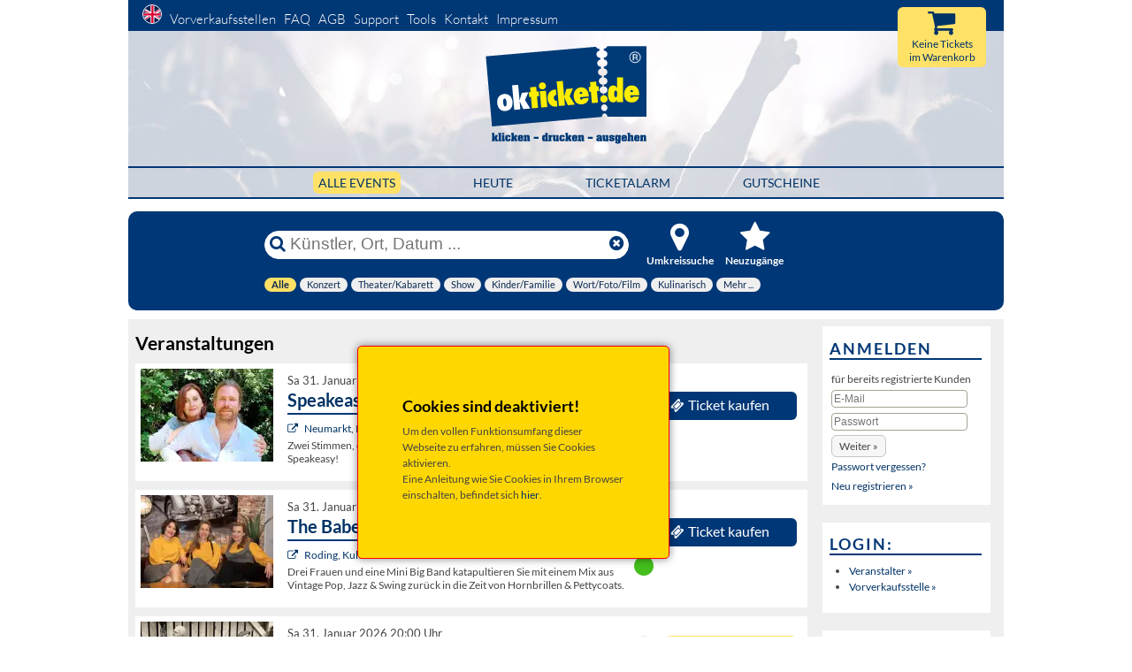

--- FILE ---
content_type: text/html
request_url: https://www.okticket.de/?action=addrules&tar_search%5B0%5D=artist_id%7C10500&cookiecheck=true&page=4
body_size: 46080
content:
<!DOCTYPE html>
<html lang="de">


<!-- stellt die expiretime wieder auf 15min zurueck, sofern noch nicht abgelaufen -->


<head>
	<meta charset="utf-8">
		<title>Tickets online selbst ausdrucken. Vorverkauf (Tickets für Theater, Konzert, Events Veranstaltungen)</title>
		<META NAME="description" CONTENT="okticket.de Ticket-Vorverkauf für Events (Theater, Konzerte, Sport, Klassik uvm.)">
		<META NAME="keywords" content="Okticket, Oktickets, Ok-ticket, Ok-tickets, Tickets, Tickets, Eintrittskarte, Kartenverkauf, Kartenvorverkauf, Vorverkaufstelle, Ticketverkauf, Ticketservice, Theater, Konzert, Veranstaltung, Sport, Literatur, Kaberett, Rock, Jazz, Pop, Blues, Swing, Soul">

<meta name="viewport" content="width=device-width, initial-scale=1">
<meta http-equiv="X-UA-Compatible" content="IE=edge" />
<META NAME="AUTHOR" CONTENT="TicketService okticket.de GmbH">
<META NAME="Content-Language" CONTENT="de">
<META NAME="Revisit" CONTENT="After 1 days">
<META NAME="robots" CONTENT="index,follow">
<meta name="google" content="notranslate" />
<!-- Chrome, Firefox OS and Opera -->
<meta name="theme-color" content="#003876">
<!-- Windows Phone -->
<meta name="msapplication-navbutton-color" content="#003876">
<!-- iOS Safari -->
<meta name="apple-mobile-web-app-status-bar-style" content="#003876">
<meta name="verify-v1" content="VA7wtQGsjnfCcNd/1T+H3F2BglU3effhVrgF1m8WmZo=" />





		<link rel="preload" href="https://www.okticket.de/build/css/one.css?v=1768288817987" as="style" onload="this.onload=null;this.rel='stylesheet'">
	<noscript><link rel="stylesheet" href="https://www.okticket.de/build/css/one.css?v=1768288817987"></noscript>

	
	<script>
		!function(n){"use strict";n.loadCSS||(n.loadCSS=function(){});var o=loadCSS.relpreload={};if(o.support=function(){var e;try{e=n.document.createElement("link").relList.supports("preload")}catch(t){e=!1}return function(){return e}}(),o.bindMediaToggle=function(t){var e=t.media||"all";function a(){t.addEventListener?t.removeEventListener("load",a):t.attachEvent&&t.detachEvent("onload",a),t.setAttribute("onload",null),t.media=e}t.addEventListener?t.addEventListener("load",a):t.attachEvent&&t.attachEvent("onload",a),setTimeout(function(){t.rel="stylesheet",t.media="only x"}),setTimeout(a,3e3)},o.poly=function(){if(!o.support())for(var t=n.document.getElementsByTagName("link"),e=0;e<t.length;e++){var a=t[e];"preload"!==a.rel||"style"!==a.getAttribute("as")||a.getAttribute("data-loadcss")||(a.setAttribute("data-loadcss",!0),o.bindMediaToggle(a))}},!o.support()){o.poly();var t=n.setInterval(o.poly,500);n.addEventListener?n.addEventListener("load",function(){o.poly(),n.clearInterval(t)}):n.attachEvent&&n.attachEvent("onload",function(){o.poly(),n.clearInterval(t)})}"undefined"!=typeof exports?exports.loadCSS=loadCSS:n.loadCSS=loadCSS}("undefined"!=typeof global?global:this);
	</script>
	

		
	

<style>
	@charset "UTF-8";@media all{*{margin:0;padding:0}option{padding-left:.4em}select{padding:1px}html{height:100%;margin-bottom:1px}body{font-size:100.01%;color:#000;background:#fff;text-align:left}img{border:0 solid}ol,ul{margin:0 0 1em 1em}li{margin-left:.8em;line-height:1.5em}#col1_content,#col2_content,#col3_content,#header{position:relative}#topnav{text-align:right}#header #topnav{position:absolute;top:10px}#header,#main{clear:both}#col1{float:left;width:200px}#col2{float:right;width:200px}#col3{width:auto;margin:0 200px}.clearfix:after{content:".";display:block;font-size:0;height:0;clear:both;visibility:hidden}.clearfix{display:block}#ie_clearing{display:none}}@media screen,projection{body{background:#fff;text-align:left}.page_margins{text-align:left;margin:0 auto;min-width:990px;max-width:80em}.page{padding:0}#header{background:url(images/header/header_pic.jpg);border:none;border-bottom:1px solid #c5c5c5;height:190px;padding:0;margin-bottom:10px;margin-top:34px}#header #topnav{background-color:#003876;clear:both;display:block;float:left;font-size:125%;height:30px;left:0;padding-top:5px;position:absolute;text-align:left;top:-34px;width:100%}#header #headerlogo{padding-top:15px;text-align:center;margin-bottom:18px}#header #header_cart_resume{right:20px;position:absolute;top:-26px;background-color:#ffe167;width:100px;height:34px;border-radius:6px;text-align:center;padding-top:34px;font-size:100%}#header #header_cart_button{right:55px;position:absolute;top:-25px}#header #header_cart_button i{font-size:280%}#nachoben{position:fixed;width:30px;right:0;bottom:0}#nachoben a{font-size:240%;display:block;margin-bottom:15px;margin-left:-52px}#topnav{color:#aaa;background:0 0}#main{padding:0;width:990px}#main_nav_new{margin-left:auto;margin-right:auto;border-top:2px solid #003776;border-bottom:2px solid #003776;padding:6px 0}.main_nav_h{text-align:center;margin:0}.nav_f{margin-left:80px}.activ_filterbutton{background:#ffe167;padding:4px 6px;border-radius:6px}.activ_filterbutton a{text-decoration:none!important}#main_nav_new ul li{height:60px;display:inline;font-size:120%;text-transform:uppercase}#col1{width:760px}#col2,#col2_content{display:none}#col3{margin-left:767px;margin-right:0}#col3_content{padding-left:10px;padding-right:0}#topnav a{color:#fff;margin-left:6px;font-weight:200;margin-bottom:4px}#topnav a img{margin-left:10px;border:1px solid #fff;border-radius:50%}#HauptFilter{background-color:transparent;float:left;font-size:93%;line-height:normal;margin-left:auto;margin-right:auto;border-bottom:0 solid #000;font-weight:400;position:relative;width:578px}#HauptFilter li{display:inline;margin:0;padding:0;list-style:none}#HauptFilter a{float:left;margin-right:4px;padding:0;text-decoration:none}#HauptFilter a span{background:#efefef;color:#0a284f;display:block;float:left;padding:0 8px;margin-bottom:10px;white-space:nowrap;border-radius:10px}#HauptFilter .current a{background-position:0 0;border-width:0}#HauptFilter .current a span{background:#ffe066;color:#0a284f;font-weight:700}}@media all{html *{font-size:100.01%}body{font-family:Lato,Helvetica,sans-serif;font-size:75%;color:#444}.menu-button{position:fixed;z-index:1000;margin:1em;padding:0;width:2.5em;height:2.25em;border:none;text-indent:2.5em;font-size:1.5em;color:transparent;background:0 0;display:none}.menu-button::before{position:absolute;top:.5em;right:.5em;bottom:.5em;left:.5em;background:linear-gradient(#373a47 20%,transparent 20%,transparent 40%,#373a47 40%,#373a47 60%,transparent 60%,transparent 80%,#373a47 80%);content:''}.close-button{width:1em;height:1em;position:absolute;right:1em;top:1em;overflow:hidden;text-indent:1em;font-size:.75em;border:none;background:0 0;color:transparent}.close-button::after,.close-button::before{content:'';position:absolute;width:3px;height:100%;top:0;left:50%;background:#bdc3c7}.close-button::before{-webkit-transform:rotate(45deg);transform:rotate(45deg)}.close-button::after{-webkit-transform:rotate(-45deg);transform:rotate(-45deg)}.logo_mobile{display:none}.headerlike,h1,h2{font-family:Lato,Helvetica,sans-serif;font-weight:700;color:#000;margin:.3em 0 .5em}h1{font-size:175%}h2{font-size:150%}ol,ul{line-height:1.5em;margin:0 0 1em 1em}ul li{list-style-type:disc}ol li{list-style-type:decimal}li{margin-left:.8em;line-height:1.5em}p{line-height:1.5em;margin:0 0 1em}b{font-weight:700}i{font-style:italic}.hide{display:none}.align_left{text-align:left}.nullBorder{border:none}.showOnResponsive{display:none}input,select{background-color:#fff;border:1px solid #a5a193}a.button_hervorheben,button.button_hervorheben{border:2px solid #003776;font-size:125%;padding:4px 14px;border-radius:6px}a{color:#036;background:0 0;text-decoration:none}.markresult_header{margin-left:0;padding-left:0;padding-bottom:4px;text-transform:uppercase;border-bottom:6px solid #ffe167;font-size:200%;color:#003776}.tour-header{margin-left:0}#Clearfix,.endFloat{clear:both}td{padding:0}.modal{display:none;position:fixed;z-index:1000;top:0;left:0;height:100%;width:100%;background:url(images/loading.gif) 50% 50% no-repeat rgba(255,255,255,.8)}#searchBox .sb_line{display:table;width:100%;margin-top:3px}#searchBox input{font-size:240%;padding:0}#searchBox button{font-size:240%;background-color:transparent;border:none;padding:0 5px;color:#003776}#searchBox .sb_submit{display:table-cell;width:1%}#searchBox .sb_input{display:table-cell;width:100%}#searchBox .sb_input input{display:table-cell;color:#003776;width:99%;border:none;outline:0}#searchBox .sb_input input::-ms-clear{display:none}#searchBox .sb_reset{display:table-cell;width:1%}#main{margin:0;background:#efefef;border:none}.main-center-content{padding:8px 15px 15px 8px;margin:0}.searchItem{background:#fff;margin-top:10px;padding:0 0 1px;margin-bottom:7px;position:relative}.event_short_cut{width:100%;margin:0 0 12px}.event_short_cut_bild{width:160px;margin:0;vertical-align:top;padding:4px}.event_short_cut_text{width:auto;vertical-align:top}.event_short_cut_symbols{width:25px;vertical-align:top;text-align:center}.event_short_cut_info{width:165px;padding-top:20px;vertical-align:top}.event_short_cut_content{padding:0;position:relative;margin:0}.event_short_cut_ampel{width:32px;padding-top:.3em;margin-top:16px}.event_short_cut_info .event_short_cut_content{padding-left:.5em}.event_short_cut_title{font-size:116.67%;font-weight:700;text-decoration:none;border-bottom:2px solid #003777;padding-bottom:3px}.event_short_cut_title span{font-weight:400}.summery{font-size:140%}.event_short_cut_group{margin-top:4px;margin-bottom:4px}.fa.fa-calendar{color:#003776}.event_short_cut_zeitort{padding-top:4px;margin-bottom:4px}.event_short_cut_date{padding-bottom:3px;font-size:90%;margin-top:10px;font-weight:400}.event_short_cut_neu_schild{position:absolute;margin-top:-5px;margin-left:-5px;z-index:49}.event_short_cut_abgesagt_schild{position:absolute;margin-top:5px;margin-left:5px;z-index:49}.event_short_cut_kaufen{position:relative;background:#003776;border-radius:6px;padding:6px 6px 8px;margin:10px 10px 0 0}.event_short_cut_kaufen a{color:#fff;font-size:130%;text-decoration:none}.event_short_cut_kaufen i{margin-right:4px}i.fa.fa-external-link{margin-right:5px}.infobox_rechts{background:#fff;border:none;padding:8px 10px 8px 8px;margin-bottom:20px;line-height:22px}.infobox_rechts h2{color:#003776;text-transform:uppercase;font-weight:700;letter-spacing:2px;border-bottom:2px solid #003776;font-size:150%}#cockpit{position:relative;display:block;background:#003776;margin-top:14px;margin-bottom:10px;border-radius:10px}#cockpit_head{height:65px;margin-left:auto;margin-right:auto;width:683px}#cockpit_head #stichwortsuche,#cockpit_head .cockpit_head_button{float:left}.filter_img{font-size:300%!important;text-align:center}#cockpit_head #stichwortsuche{padding:22px 0 0}#cockpit_head .cockpit_head_button{width:11%;padding:11px 0 10px 10px;text-align:center}#searchBox{background:#fff;padding:0;border:1px solid #fff;width:410px;height:30px;border-radius:25px;box-shadow:none;margin-right:10px}#cockpit_head .cockpit_head_button a{position:relative;background-repeat:no-repeat;display:block;margin:0}#cockpit_filter{position:relative;background-color:transparent;clear:both;width:683px;margin-left:auto;margin-right:auto}#cockpit_filter .filterzeile{padding:2px 2px 2px 0;clear:both;display:block;height:22px}#cockpit_neusuche .filtertitel{padding-top:.2em}.filterzeile DIV{float:left}.filterzeile SPAN{padding:0 .5em;color:#fff}.filterzeile SPAN input,.filterzeile SPAN select{height:19px;vertical-align:bottom;border-radius:12px;border:none;padding-left:10px}.plz_submit{padding:0 8px 0 6px;background-color:#fff;font-weight:700;color:#003776!important}#cockpit_filter .filtertitel{color:#fff;display:inline-block;font-size:120%;width:120px;font-weight:700}.filter_title{color:#fff;font-weight:700;margin:0}#cockpit_kategoriefilter{display:block;margin-left:auto;margin-right:auto;width:683px;margin-top:6px}#stichwortsuche{border:none;background:0 0;font-size:8px}#cockpit_umkreissuche{position:relative;padding-bottom:10px}.eventwerbung{position:relative}.col_left{position:relative;display:block;width:24.9%;height:100%;float:left}.divrow{position:relative;overflow:hidden;width:auto;padding:.7em 0 0 .7em;margin-bottom:.7em}.eventwerbung_image{border:1px solid #003577;margin-bottom:15px;margin-right:15px}.eventwerbung_ampel{margin-right:10px;width:16px;float:right}.eventwerbung_imagediv{float:left;padding-right:0;padding-top:5px;position:relative}.eventwerbung_imagediv img{border:1px solid #003577}.eventwerbung_imagediv a img{border:1px solid #003577;width:165px;height:115px;background-color:#205896}.eventwerbung_NeuBild{position:absolute;left:-5px;top:0;border:0}.eventwerbung_BoxBackground{background:#003777;padding-bottom:10px;border:none}.event_short_cut_bild img.event_img{width:150px;height:105px;background-color:#f4f4f4}.fullWidth{width:100%}.button_hervorheben{background-color:#003879!important;color:#fff!important;hyphens:auto;white-space:normal}.fa-calendar{color:#fff;margin-right:4px}.programm_titel{text-shadow:none;padding-bottom:8px}.programm_titel a{color:#fff;text-transform:uppercase;font-weight:700}.programm_datum_ort{color:#fff;font-weight:300}form#formboxlogin input[type=password],form#formboxlogin input[type=text]{font-size:100%;margin:0 5px 5px 0;padding:2px;-webkit-border-radius:4px;-moz-border-radius:4px;border-radius:4px;background:-moz-linear-gradient(top,#fff,#f7f7f7);background:-ms-linear-gradient(top,#fff,#f7f7f7)}.eventwerbung_imagediv .event_short_cut_abgesagt_schild{top:15px}#header #header_cart_button img{max-width:100%}.loading-indicator{border:6px solid #d2d2d2;border-radius:50%;border-top:6px solid #003876;width:20px;height:20px;-webkit-animation:1.5s linear infinite loading-spinner;animation:1.5s linear infinite loading-spinner;margin:0 auto}@-webkit-keyframes loading-spinner{0%{-webkit-transform:rotate(0)}100%{-webkit-transform:rotate(360deg)}}@keyframes loading-spinner{0%{transform:rotate(0)}100%{transform:rotate(360deg)}}.corona-image{grid-area:corona-image;margin:auto}.corona-text{grid-area:corona-text;margin:auto}.kulturpass-banner{max-width:100%!important;width:100%;display:block}.kulturpass-logo-shop{margin-top:10px;margin-right:10px;text-align:center}.kulturpass-logo-shop img{max-width:100%;width:70%}.micromodal-slide .modal-container,.micromodal-slide .modal-overlay{transform:translateZ(0)!important;-webkit-font-smoothing:subpixel-antialiased!important}}@font-face{font-family:Lato;font-display:swap;font-style:normal;font-weight:300;src:url(build/webfonts/lato-v14-latin-ext_latin-300.eot);src:local('Lato Light'),local('Lato-Light'),url(build/webfonts/lato-v14-latin-ext_latin-300.eot?#iefix) format('embedded-opentype'),url(build/webfonts/lato-v14-latin-ext_latin-300.woff2) format('woff2'),url(build/webfonts/lato-v14-latin-ext_latin-300.woff) format('woff'),url(build/webfonts/lato-v14-latin-ext_latin-300.ttf) format('truetype'),url(build/webfonts/lato-v14-latin-ext_latin-300.svg#Lato) format('svg')}@font-face{font-family:Lato;font-display:swap;font-style:normal;font-weight:400;src:url(build/webfonts/lato-v14-latin-ext_latin-regular.eot);src:local('Lato Regular'),local('Lato-Regular'),url(build/webfonts/lato-v14-latin-ext_latin-regular.eot?#iefix) format('embedded-opentype'),url(build/webfonts/lato-v14-latin-ext_latin-regular.woff2) format('woff2'),url(build/webfonts/lato-v14-latin-ext_latin-regular.woff) format('woff'),url(build/webfonts/lato-v14-latin-ext_latin-regular.ttf) format('truetype'),url(build/webfonts/lato-v14-latin-ext_latin-regular.svg#Lato) format('svg')}@font-face{font-family:Lato;font-display:swap;font-style:normal;font-weight:700;src:url(build/webfonts/lato-v14-latin-ext_latin-700.eot);src:local('Lato Bold'),local('Lato-Bold'),url(build/webfonts/lato-v14-latin-ext_latin-700.eot?#iefix) format('embedded-opentype'),url(build/webfonts/lato-v14-latin-ext_latin-700.woff2) format('woff2'),url(build/webfonts/lato-v14-latin-ext_latin-700.woff) format('woff'),url(build/webfonts/lato-v14-latin-ext_latin-700.ttf) format('truetype'),url(build/webfonts/lato-v14-latin-ext_latin-700.svg#Lato) format('svg')}@font-face{font-family:FontAwesome;font-display:swap;src:url(build/font-awesome/fonts/fontawesome-webfont.eot);src:url(build/font-awesome/fonts/fontawesome-webfont.eot?#iefix) format('embedded-opentype'),url(build/font-awesome/fonts/fontawesome-webfont.woff2) format('woff2'),url(build/font-awesome/fonts/fontawesome-webfont.woff) format('woff'),url(build/font-awesome/fonts/fontawesome-webfont.ttf) format('truetype'),url(build/font-awesome/fonts/fontawesome-webfont.svg#fontawesomeregular) format('svg');font-weight:400;font-style:normal}.fa{display:inline-block;font:14px/1 FontAwesome;font-size:inherit;text-rendering:auto;-webkit-font-smoothing:antialiased;-moz-osx-font-smoothing:grayscale}.fa-search:before{content:"\f002"}.fa-star:before{content:"\f005"}.fa-times:before{content:"\f00d"}.fa-map-marker:before{content:"\f041"}.fa-times-circle:before{content:"\f057"}.fa-eye:before{content:"\f06e"}.fa-calendar:before{content:"\f073"}.fa-shopping-cart:before{content:"\f07a"}.fa-external-link:before{content:"\f08e"}.fa-arrow-circle-up:before{content:"\f0aa"}.fa-ticket:before{content:"\f145"}@-ms-viewport{width:device-width}@media (min-width:990px){.close-button{display:none}}@media (max-width:1170px){#nachoben{z-index:1000;margin-bottom:6px;margin-left:0;right:6px}#nachoben a{display:inline;margin-bottom:0;margin-left:0;padding:0 4px}}@media (max-width:1070px){#nachoben{margin-bottom:0;margin-left:0;right:0}#nachoben a{background-color:rgba(180,180,180,.5)}}@media (max-width:990px){.close-button{display:none}.page_margins{min-width:40%}#header{width:100%;height:auto}#cockpit_head .cockpit_head_button{margin:11px 0 0;width:5%}.filter_title{display:none}#header #headerlogo{height:90px}#header #headerlogo a img{height:100%}#cockpit_head,#cockpit_kategoriefilter{margin-left:auto;margin-right:auto;width:592px}#main_nav_new ul{font-size:100%}#main_nav_new{padding:8px 0 6px}.nav_f{margin-left:40px}#col3{display:none}#col1{width:100%}.main-center-content{padding:0}#main{width:100%;border:0}img{max-width:84%}#cockpit{margin:0 8px 10px}#cockpit_filter{width:593px}#header #topnav{left:0;margin-bottom:8px}#topnav{text-align:left}.searchItem{border-top:2px solid #efefef;margin-left:4px}#nachoben,.markresult_header{margin-left:8px}}@media (max-width:800px){.close-button{display:none}td{-ms-hyphens:auto;-moz-hyphens:auto;-webkit-hyphens:auto;hyphens:auto}}@media (max-width:650px){#header{border:0;margin-top:0}#header #headerlogo{height:60px;padding-top:0!important;margin-top:-60px;margin-bottom:8px}.logo_desktop{display:none}.logo_mobile{display:inline-block}body,input{font-size:13px}#cockpit_head_button1,#cockpit_head_button2{display:none}#header #header_cart_button{margin-top:16px;z-index:1;right:20px}#header #header_cart_resume{width:55px;height:17px;top:12px}#header #header_cart_button i,#header #header_cart_button img{margin-top:24px;margin-right:12px}.fa-shopping-cart{float:right}#cockpit_kategoriefilter{display:none}#cockpit_head #stichwortsuche,#cockpit_head .cockpit_head_button{float:none}#cockpit_head{height:auto;width:auto;padding:9px}.event_short_cut_bild{padding:0}.event_short_cut_info{width:100px}.event_short_cut_kaufen a{font-size:92%}.event_short_cut_kaufen i{display:none}.summery{font-size:120%}.event_short_cut_title{margin-bottom:0!important}.location{font-size:80%!important}.event_short_cut_ampel{font-size:70%;margin-top:10px}#cockpit_head #stichwortsuche{padding:6px 4px}#cockpit_filter,.eventwerbung,i.fa.fa-external-link{display:none}#searchBox{width:100%}.menu-button{position:relative;z-index:1000;margin:0 11px 26px;padding:0;width:2.5em;height:2.25em;border:none;text-indent:2.5em;font-size:1.5em;color:transparent;background:0 0;display:block}.menu-wrap{position:fixed;height:100%;left:0;top:0;z-index:7002;width:230px;background-color:#003876;opacity:.95;padding:2.5em 1.5em 0;font-size:1.15em;-webkit-transform:translate3d(-320px,0,0);transform:translate3d(-320px,0,0)}#topnav a{color:#fff;display:list-item;list-style-type:none;margin-left:18px}#topnav img{margin:42px 0 0;padding-left:0!important}.modal{z-index:7000}.markresult_header{font-size:150%}}@media (max-width:500px){#main_nav_new ul{font-size:70%}.nav_f{margin-left:14px}#cockpit_kategoriefilter,.event_short_cut_info,.eventwerbung{display:none}#searchBox{display:flex;margin-left:auto;margin-right:auto}#stichwortsuche{border:none;background:0 0;font-size:8px}.event_short_cut_zeitort{border-bottom:0}.event_short_cut_shorttext{display:none}.event_short_cut_bild img.event_img{width:120px;height:84px;max-width:100%}.event_short_cut_bild{width:125px}#topnav span{display:block;margin-bottom:10px;line-height:1.6em}#header{border:0}.event_short_cut_title{margin-bottom:10px}a.button_hervorheben,button.button_hervorheben{font-size:90%;padding:10px 14px}.showOnResponsive{display:block}.markresult_header{font-size:130%}.kulturpass-logo-shop-mobile{margin-right:0}}@media (max-width:400px){.event_short_cut_ampel img{width:10px}.event_short_cut_ampel,.event_short_cut_symbols{width:20px}.summery{font-size:115%}}@keyframes loading-spinner{0%{transform:rotate(0)}100%{transform:rotate(360deg)}}@media (max-width:650px){.kulturpass-banner-mobile{display:block}.kulturpass-banner-desktop{display:none}}@media (min-width:651px){.kulturpass-banner-mobile{display:none}.kulturpass-banner-desktop{display:block}}@media (min-width:501px){.kulturpass-logo-shop-mobile{display:none}}.modal{font-family:-apple-system,BlinkMacSystemFont,avenir next,avenir,helvetica neue,helvetica,ubuntu,roboto,noto,segoe ui,arial,sans-serif}.modal-overlay{position:fixed;top:0;left:0;right:0;bottom:0;background:rgba(0,0,0,.6);display:flex;justify-content:center;align-items:center}.modal-container{background-color:#fff;padding:30px;max-width:500px;max-height:100vh;border-radius:4px;overflow-y:auto;box-sizing:border-box}@keyframes mmfadeOut{from{opacity:1}to{opacity:0}}@keyframes mmslideOut{from{transform:translateY(0)}to{transform:translateY(-10%)}}.micromodal-slide{display:none}.micromodal-slide[aria-hidden=true] .modal-overlay{animation:.3s cubic-bezier(0,0,.2,1) mmfadeOut}.micromodal-slide[aria-hidden=true] .modal-container{animation:.3s cubic-bezier(0,0,.2,1) mmslideOut}.micromodal-slide .modal-container,.micromodal-slide .modal-overlay{will-change:transform}
</style>


<!--[if lte IE 7]>
<link href="https://www.okticket.de/css/patches/patch_my_layout.css" rel="stylesheet" type="text/css" >
<![endif]-->

	<script>
		<!--
		var SessID = "";
		// -->
	</script>



	<script src="https://www.okticket.de/build/js/one_de.js?v=1768288817987" defer></script>

	<!-- FUNCTION: DOM READY TRIGGER DOMContentLoaded -->
	
	<script><!--
		function bindReady(e){var n=!1;function d(){n||(n=!0,e())}if(document.addEventListener)document.addEventListener("DOMContentLoaded",d,!1);else if(document.attachEvent){try{var t=null!==window.frameElement?TRUE:FALSE}catch(e){}if(document.documentElement.doScroll&&!t){!function t(){if(!n)try{document.documentElement.doScroll("left"),d()}catch(e){setTimeout(t,10)}}()}document.attachEvent("onreadystatechange",function(){"complete"===document.readyState&&d()})}if(window.addEventListener)window.addEventListener("load",d,!1);else if(window.attachEvent)window.attachEvent("onload",d);else{var o=window.onload;window.onload=function(){o&&o(),d()}}}var readyList=[];function onReady(e){readyList.length||bindReady(function(){for(var e=0;e<readyList.length;e++)readyList[e]()}),readyList.push(e)}
		// USAGE: onReady( alert("DOM loaded") );
		// -->
	</script>
	




    	<script><!--
		onReady( function(){
				loadDocumentReadyScripts();
			}
		);
	// -->
	</script>





<link rel="shortcut icon" href="https://www.okticket.de/favicon.ico" type="image/x-icon" />
<link rel="apple-touch-icon" href="https://www.okticket.de/images/apple-touch-icon.png" />
<link rel="apple-touch-icon" sizes="57x57" href="https://www.okticket.de/images/apple-touch-icon-57x57.png" />
<link rel="apple-touch-icon" sizes="72x72" href="https://www.okticket.de/images/apple-touch-icon-72x72.png" />
<link rel="apple-touch-icon" sizes="76x76" href="https://www.okticket.de/images/apple-touch-icon-76x76.png" />
<link rel="apple-touch-icon" sizes="114x114" href="https://www.okticket.de/images/apple-touch-icon-114x114.png" />
<link rel="apple-touch-icon" sizes="120x120" href="https://www.okticket.de/images/apple-touch-icon-120x120.png" />
<link rel="apple-touch-icon" sizes="144x144" href="https://www.okticket.de/images/apple-touch-icon-144x144.png" />
<link rel="apple-touch-icon" sizes="152x152" href="https://www.okticket.de/images/apple-touch-icon-152x152.png" />
<link rel="apple-touch-icon-precomposed" href="https://www.okticket.de/images/apple-touch-icon-precomposed.png"/>
<link rel="search" type="application/opensearchdescription+xml" href="https://www.okticket.de/Utils/searchPlugin.xml" title="okticket.de" />





</head>




<body lang="de">
	<div class="page_margins">
	  <div class="page">
			<div id="header" role="banner">
				<div id="nav_container" class="menu-wrap" role="navigation">
	<div id="topnav">
		<span>
					<a rel="nofollow" href="?setlang=en"><img src="images/en.png" alt="English" title="Set language to English" class="set_lang"></a>
				<a href="vvks.php">Vorverkaufsstellen</a>
		<a href="faq.php">FAQ</a>
		<a href="agb.php">AGB</a>
		<a href="https://support.okticket.de" target="_blank">Support</a>
		<a href="tools.php">Tools</a>
        		<a href="kontakt.php">Kontakt</a>
		<a href="impressum.php">Impressum</a>

			<span class="showOnResponsive" />
				<br />
									<a href="anmelden.php">Anmelden</a>
							</span>
		</span>
	</div>
	<button class="close-button responsive_menu_buttons" id="close-button">Menü schließen</button>
</div>
<button id="open-button" class="menu-button responsive_menu_buttons">Menü</button>

<div id="headerlogo">
	<a href="index.php?startReset=on" rel="bookmark">
					<img class="logo_desktop nullBorder" src="https://www.okticket.de/build/precompressed/okticket_Claim_RGB.svg" width="185px" alt="Start okticket.de">
			<img class="logo_mobile nullBorder" src="https://www.okticket.de/build/precompressed/okticket_ohneClaim_RGB.svg" width="193px" alt="Start okticket.de">
		   	</a>
</div>


<div id="main_nav_new">
		<ul class="main_nav_h">
		  <li class="nav_f activ_filterbutton" style="margin-left: 0;"><a href="index.php?startReset=ON">Alle Events</a></li>
		  <li class="nav_f "><a href="heute.php?startReset=on">HEUTE</a></li>
		  <li class="nav_f "><a href="ticketalarm.php">Ticketalarm</a></li>
		  <li class="nav_f "><a href="gutschein.php">Gutscheine</a></li>
		</ul>
</div>

        						<a id="header_cart_resume_a_href" href='#'>
			<div id="header_cart_resume">
		   		<br />Warenkorb
	   		</div>
			<div id="header_cart_button">
		   		<i id="cartButton_cartEmpty" class="fa fa-shopping-cart" title="Keine Tickets<BR>im Warenkorb"></i>
		   		<img id="cartButton_cartFull" src="images/cart_fill.png" width="32px" alt="Ihr Warenkorb" title="Warenkorb anzeigen" class="nullBorder hide">
	   		</div>
	   	</a>

        	</div>

							<div id="cockpit" role="search">
	<div id="cockpit_head">
		<div id="stichwortsuche">
			<form id="searchBox"  action="index.php" name="searchlist" method="get">
				<div class="sb_line">
					<div class="sb_submit">
						<button class="search-submit" type="submit" title="Suche">
							<i class="fa fa-search"></i>
						</button>
					</div>
					<div class="sb_input">
						<input class="search-input" type="text" value="" name="searchexpression" id="searchexpression" placeholder="Künstler, Ort, Datum ..." title="Künstler, Ort, Datum ..." aria-label="Künstler, Ort, Datum ..." />
					</div>
					<div class="sb_reset">
						<button class="search-reset" type="reset" aria-label="Reset">
							<i class="fa fa-times-circle"></i>
						</button>
					</div>
				</div>
			</form>
		</div>

		<div id="cockpit_head_button1">
			<div class="cockpit_head_button ">
				<a href='#'>
					<p class="filter_title"><i class="fa fa-map-marker filter_img"></i><br />Umkreissuche</p>
				</a>
			</div>
		</div>
		<div id="cockpit_head_button2" >
			<div class="cockpit_head_button ">
				<a href='#'>
					<p class="filter_title"><i class="fa fa-star filter_img"></i><br />Neuzug&auml;nge</p>
				</a>
			</div>
		</div>
        
	</div>

			<div id="cockpit_filter">

			<div id="cockpit_umkreissuche" class="filterzeile" style="display:none;">
				<FORM>
					<div class="closebutton">
						<a href='#' title="Umkreissuche schliessen"><i class="fa fa-times cp_close" style="color: #fff; font-size: 180%;"></i></a>
					</div>
					<SPAN class="filtertitel">Umkreissuche</SPAN>
					<SPAN>
						<select name="umkreisKM" aria-label="Umkreissuche">
												  						  						    		<option value="15">bis 15 km</option>
						    						  												  						  						    		<option value="30">bis 30 km</option>
						    						  												  						  						    		<option value="60">bis 60 km</option>
						    						  												  						  						    		<option value="100">bis 100 km</option>
						    						  											    </select>
					    <SPAN></SPAN>
					</SPAN>
					<SPAN>
					    							<input onblur="if(this.value=='') this.value='Ihre PLZ eingeben...'" onclick="this.value=''" value="Ihre PLZ eingeben..." type="text" name="umkreisPLZ" MAXLENGTH="5" title="PLZ eingeben" aria-label="PLZ eingeben"><SPAN></SPAN>
												<input class="plz_submit" type=submit value='Suche'/><SPAN></SPAN>
					</SPAN>
				</FORM>
			</div>

			<div id="cockpit_neusuche" class="filterzeile" style="display:none;">
				<div class="closebutton">
						<a href='#' title="Neuzug&auml;nge anzeigen schliessen"><i class="fa fa-times cp_close" style="color: #fff; font-size: 180%;"></i></a>
				</div>
				<SPAN class="filtertitel">Neuzug&auml;nge</SPAN>
				<SPAN>
					nur Neuzug&auml;nge werden angezeigt
				</SPAN>
			</div>

            
			<div id="cockpit_kategoriefilter" class="clearfix">
						
	
	<div id="filterrahmen" class="clearfix">
					<ul id="HauptFilter" class="clearfix">
																																	<LI class="current" ><a href="?hauptid=0&unterid=&filter_id=0&"><span>Alle</span></a></LI>
									<LI  ><a href="?hauptid=18&unterid=&filter_id=18&"><span>Konzert</span></a></LI>
									<LI  ><a href="?hauptid=1&unterid=&filter_id=1&"><span>Theater/Kabarett</span></a></LI>
									<LI  ><a href="?hauptid=82&unterid=&filter_id=82&"><span>Show</span></a></LI>
									<LI  ><a href="?hauptid=34&unterid=&filter_id=34&"><span>Kinder/Familie</span></a></LI>
									<LI  ><a href="?hauptid=24&unterid=&filter_id=24&"><span>Wort/Foto/Film</span></a></LI>
									<LI  ><a href="?hauptid=31&unterid=&filter_id=31&"><span>Kulinarisch</span></a></LI>
									<LI  ><a href="?hauptid=85&unterid=&filter_id=85&"><span>Mehr ...</span></a></LI>
							</ul>
		

			</div>

			<div id="Clearfix"></div>
				</div>
		</div>
	</div>
			
			
				            	

        	<div id="main" role="main">
        		<div class="main-center-content">
        		<div id="col1">
  					<div id="col1_content" class="clearfix">

  						    <div id="noJavascript">
                    <H2>Cookies sind deaktiviert!</H2>
            <p>
                Um den vollen Funktionsumfang dieser Webseite zu erfahren, m&uuml;ssen Sie Cookies aktivieren.<br>
                Eine Anleitung wie Sie Cookies in Ihrem Browser einschalten, befindet sich
                <a rel="nofollow" href="cookies.php?hideCookieAlert=true" target="_blank">hier</a>.
            </p>
                    </div>

    

	





	


                <h1>Veranstaltungen</h1>
    




	    
<div class="searchItem">

		<table class="event_short_cut"><tr>

			<td class="event_short_cut_bild">
				<div class="event_short_cut_content">
					<div class="event_short_cut_neu_schild">
																								
					</div>
					<div class="event_short_cut_image">
                        <a href='https://okticket.de/tickets-speakeasy-neumarkt-raumwerk-2026-01-31-e55356'>
                            <img class="event_img"
                                 src="https://img.okticket.de/coolwebp-B-150-event_image_55356.jpg"
                                 alt='Speakeasy'>
                        </a>
					</div>
                    				</div>
			</td>



			<td class="event_short_cut_text">
				<div class="event_short_cut_content">
					<div class="event_short_cut_title">
						<div class="event_short_cut_date">
															<span>
									Sa 31. Januar 2026
									20:00 Uhr
								</span>
													</div>
						<a href='https://okticket.de/tickets-speakeasy-neumarkt-raumwerk-2026-01-31-e55356'>
							<span class='summery' style='font-weight: bold;'>
																Speakeasy

                                							</span>
						</a>
					</div>

					<div class="event_short_cut_group">
										</div>
					<div class="event_short_cut_zeitort">
						<span class="location">
    						<a href='https://okticket.de/tickets-k3-kulturverein-neumarkt-v757461?startReset=ON' title="K3 Kulturverein Neumarkt e.V."><i class="fa fa-external-link"></i></a>
    						<a href="https://okticket.de/tickets-neumarkt-raumwerk-o2944?startReset=ON">
								Neumarkt, Raumwerk
							</a>
						</span>
					</div>

					<div class="event_short_cut_shorttext">
							Zwei Stimmen, eine Gitarre und pure Gänsehaut-Momente: Das ist Speakeasy!
					</div>
				</div>
			</td>


			<td class="event_short_cut_symbols">
				<div class="event_short_cut_content">
					<div class="event_short_cut_ampel">
																								<img src="images/ampel_gruen.png" title="es gibt noch genügend Tickets" alt="Ampel zeigt grün es gibt noch genügend Tickets" >
					</div>
				</div>
			</td>



			<td class="event_short_cut_info">
				<div class="event_short_cut_content">
					
						<div class="event_short_cut_right">
															<div class="event_short_cut_kaufen">
									<a href='https://okticket.de/tickets-speakeasy-neumarkt-raumwerk-2026-01-31-e55356'><i class="fa fa-ticket"></i>Ticket kaufen</a>
								</div>
															
                            						</div>

				</div>
		</td>

	</tr></table>
</div>
	    
<div class="searchItem">

		<table class="event_short_cut"><tr>

			<td class="event_short_cut_bild">
				<div class="event_short_cut_content">
					<div class="event_short_cut_neu_schild">
																								
					</div>
					<div class="event_short_cut_image">
                        <a href='https://okticket.de/tickets-the-babettes-and-the-barflies-roding-kulturhaus-fronfeste-2026-01-31-e54361'>
                            <img class="event_img"
                                 src="https://img.okticket.de/coolwebp-B-150-event_image_54361.png"
                                 alt='The Babettes and the Barflies'>
                        </a>
					</div>
                    				</div>
			</td>



			<td class="event_short_cut_text">
				<div class="event_short_cut_content">
					<div class="event_short_cut_title">
						<div class="event_short_cut_date">
															<span>
									Sa 31. Januar 2026
									20:00 Uhr
								</span>
													</div>
						<a href='https://okticket.de/tickets-the-babettes-and-the-barflies-roding-kulturhaus-fronfeste-2026-01-31-e54361'>
							<span class='summery' style='font-weight: bold;'>
																The Babettes and the Barflies

                                							</span>
						</a>
					</div>

					<div class="event_short_cut_group">
										</div>
					<div class="event_short_cut_zeitort">
						<span class="location">
    						<a href='https://okticket.de/tickets-kunst-und-kulturverein-roding-v94892?startReset=ON' title="Kunst- und Kulturverein Roding e.V."><i class="fa fa-external-link"></i></a>
    						<a href="https://okticket.de/tickets-roding-kulturhaus-fronfeste-o3548?startReset=ON">
								Roding, Kulturhaus Fronfeste
							</a>
						</span>
					</div>

					<div class="event_short_cut_shorttext">
							Drei Frauen und eine Mini Big Band katapultieren Sie mit einem Mix aus Vintage Pop, Jazz & Swing zurück in die Zeit von Hornbrillen & Pettycoats.
					</div>
				</div>
			</td>


			<td class="event_short_cut_symbols">
				<div class="event_short_cut_content">
					<div class="event_short_cut_ampel">
																								<img src="images/ampel_gruen.png" title="es gibt noch genügend Tickets" alt="Ampel zeigt grün es gibt noch genügend Tickets" >
					</div>
				</div>
			</td>



			<td class="event_short_cut_info">
				<div class="event_short_cut_content">
					
						<div class="event_short_cut_right">
															<div class="event_short_cut_kaufen">
									<a href='https://okticket.de/tickets-the-babettes-and-the-barflies-roding-kulturhaus-fronfeste-2026-01-31-e54361'><i class="fa fa-ticket"></i>Ticket kaufen</a>
								</div>
															
                            						</div>

				</div>
		</td>

	</tr></table>
</div>
	    
<div class="searchItem">

		<table class="event_short_cut"><tr>

			<td class="event_short_cut_bild">
				<div class="event_short_cut_content">
					<div class="event_short_cut_neu_schild">
																								
					</div>
					<div class="event_short_cut_image">
                        <a href='https://okticket.de/tickets-the-rooster-crows-straubing-paul-theater-theaterbuehne-2026-01-31-e54426'>
                            <img class="event_img"
                                 src="https://img.okticket.de/coolwebp-B-150-event_image_54426.jpg"
                                 alt='The Rooster Crows'>
                        </a>
					</div>
                    				</div>
			</td>



			<td class="event_short_cut_text">
				<div class="event_short_cut_content">
					<div class="event_short_cut_title">
						<div class="event_short_cut_date">
															<span>
									Sa 31. Januar 2026
									20:00 Uhr
								</span>
													</div>
						<a href='https://okticket.de/tickets-the-rooster-crows-straubing-paul-theater-theaterbuehne-2026-01-31-e54426'>
							<span class='summery' style='font-weight: bold;'>
																The Rooster Crows

                                							</span>
						</a>
					</div>

					<div class="event_short_cut_group">
										</div>
					<div class="event_short_cut_zeitort">
						<span class="location">
    						<a href='https://okticket.de/tickets-paul-theater-e-v-v292458?startReset=ON' title="Paul-Theater e. V."><i class="fa fa-external-link"></i></a>
    						<a href="https://okticket.de/tickets-straubing-paul-theater-theaterbuehne-o925?startReset=ON">
								Straubing, Paul-Theater - Theaterbühne
							</a>
						</span>
					</div>

					<div class="event_short_cut_shorttext">
							The Rooster Crows ist eine Band mit altgedienten Musikern der lokalen Regensburger Musik-Szene.
					</div>
				</div>
			</td>


			<td class="event_short_cut_symbols">
				<div class="event_short_cut_content">
					<div class="event_short_cut_ampel">
																								<img src="images/ampel_gelb.png" title="Tickets gehen zur Neige" alt="Ampel zeigt gelb Tickets gehen zur Neige" >
					</div>
				</div>
			</td>



			<td class="event_short_cut_info">
				<div class="event_short_cut_content">
																									<div class="event_short_cut_video">
								<a href='https://www.theroostercrows.de' target='_blank' title="Youtube - The Rooster Crows"><i class="fa fa-youtube-play"></i><p>Video-Vorschau</p></a>
							</div>
											
						<div class="event_short_cut_right">
															<div class="event_short_cut_kaufen">
									<a href='https://okticket.de/tickets-the-rooster-crows-straubing-paul-theater-theaterbuehne-2026-01-31-e54426'><i class="fa fa-ticket"></i>Ticket kaufen</a>
								</div>
															
                            						</div>

				</div>
		</td>

	</tr></table>
</div>
	    
<div class="searchItem">

		<table class="event_short_cut"><tr>

			<td class="event_short_cut_bild">
				<div class="event_short_cut_content">
					<div class="event_short_cut_neu_schild">
																								
					</div>
					<div class="event_short_cut_image">
                        <a href='https://okticket.de/tickets-trio-schleudergang-wash-n-go-wurmannsquick-landgasthof-freilinger-2026-01-31-e54674'>
                            <img class="event_img"
                                 src="https://img.okticket.de/coolwebp-B-150-event_image_54674.jpg"
                                 alt='Trio Schleudergang: wash´n´go'>
                        </a>
					</div>
                    				</div>
			</td>



			<td class="event_short_cut_text">
				<div class="event_short_cut_content">
					<div class="event_short_cut_title">
						<div class="event_short_cut_date">
															<span>
									Sa 31. Januar 2026
									20:00 Uhr
								</span>
													</div>
						<a href='https://okticket.de/tickets-trio-schleudergang-wash-n-go-wurmannsquick-landgasthof-freilinger-2026-01-31-e54674'>
							<span class='summery' style='font-weight: bold;'>
																Trio Schleudergang: wash´n´go

                                							</span>
						</a>
					</div>

					<div class="event_short_cut_group">
										</div>
					<div class="event_short_cut_zeitort">
						<span class="location">
    						<a href='https://okticket.de/tickets-agentur-showtime-v1283626?startReset=ON' title="Agentur Showtime"><i class="fa fa-external-link"></i></a>
    						<a href="https://okticket.de/tickets-wurmannsquick-landgasthof-freilinger-o1332?startReset=ON">
								Wurmannsquick, Landgasthof Freilinger
							</a>
						</span>
					</div>

					<div class="event_short_cut_shorttext">
							wash´n´go
					</div>
				</div>
			</td>


			<td class="event_short_cut_symbols">
				<div class="event_short_cut_content">
					<div class="event_short_cut_ampel">
																								<img src="images/ampel_gruen.png" title="es gibt noch genügend Tickets" alt="Ampel zeigt grün es gibt noch genügend Tickets" >
					</div>
				</div>
			</td>



			<td class="event_short_cut_info">
				<div class="event_short_cut_content">
																									<div class="event_short_cut_video">
								<a class="fancybox-twoclick" data-type="iframe" href="//www.youtube-nocookie.com/embed/T7UfB1i21e0?autoplay=1" title="Youtube - Trio Schleudergang: wash´n´go"><i class="fa fa-youtube-play"></i><p>Video-Vorschau</p></a>
							</div>
											
						<div class="event_short_cut_right">
															<div class="event_short_cut_kaufen">
									<a href='https://okticket.de/tickets-trio-schleudergang-wash-n-go-wurmannsquick-landgasthof-freilinger-2026-01-31-e54674'><i class="fa fa-ticket"></i>Ticket kaufen</a>
								</div>
															
                            						</div>

				</div>
		</td>

	</tr></table>
</div>
	    
<div class="searchItem">

		<table class="event_short_cut"><tr>

			<td class="event_short_cut_bild">
				<div class="event_short_cut_content">
					<div class="event_short_cut_neu_schild">
																								
					</div>
					<div class="event_short_cut_image">
                        <a href='https://okticket.de/tickets-wiener-walzer-abend-geiselhoering-geiselhoeringer-hof-2026-01-31-e55731'>
                            <img class="event_img"
                                 src="https://img.okticket.de/coolwebp-B-150-event_image_55731.jpg"
                                 alt='Wiener Walzer - Abend'>
                        </a>
					</div>
                    				</div>
			</td>



			<td class="event_short_cut_text">
				<div class="event_short_cut_content">
					<div class="event_short_cut_title">
						<div class="event_short_cut_date">
															<span>
									Sa 31. Januar 2026
									20:00 Uhr
								</span>
													</div>
						<a href='https://okticket.de/tickets-wiener-walzer-abend-geiselhoering-geiselhoeringer-hof-2026-01-31-e55731'>
							<span class='summery' style='font-weight: bold;'>
																Wiener Walzer - Abend

                                							</span>
						</a>
					</div>

					<div class="event_short_cut_group">
										</div>
					<div class="event_short_cut_zeitort">
						<span class="location">
    						<a href='https://okticket.de/tickets-bayerischer-landesverein-fuer-heimatpflege-v1055523?startReset=ON' title="Bayerischer Landesverein für Heimatpflege e.V."><i class="fa fa-external-link"></i></a>
    						<a href="https://okticket.de/tickets-geiselhoering-geiselhoeringer-hof-o3900?startReset=ON">
								Geiselhöring, Geiselhöringer Hof
							</a>
						</span>
					</div>

					<div class="event_short_cut_shorttext">
							Bruder Straubinger lädt zum Tanz. Ein nostalgisches Ballvergnügen in Anlehnung an die festlichen Faschingsbälle vor 100 Jahren.
					</div>
				</div>
			</td>


			<td class="event_short_cut_symbols">
				<div class="event_short_cut_content">
					<div class="event_short_cut_ampel">
																								<img src="images/ampel_gelb.png" title="Tickets gehen zur Neige" alt="Ampel zeigt gelb Tickets gehen zur Neige" >
					</div>
				</div>
			</td>



			<td class="event_short_cut_info">
				<div class="event_short_cut_content">
					
						<div class="event_short_cut_right">
															<div class="event_short_cut_kaufen">
									<a href='https://okticket.de/tickets-wiener-walzer-abend-geiselhoering-geiselhoeringer-hof-2026-01-31-e55731'><i class="fa fa-ticket"></i>Ticket kaufen</a>
								</div>
															
                            						</div>

				</div>
		</td>

	</tr></table>
</div>
	    
<div class="searchItem">

		<table class="event_short_cut"><tr>

			<td class="event_short_cut_bild">
				<div class="event_short_cut_content">
					<div class="event_short_cut_neu_schild">
																								
					</div>
					<div class="event_short_cut_image">
                        <a href='https://okticket.de/tickets-das-naehmaschinenquartett-ingolstadt-altstadttheater-2026-01-31-e53727'>
                            <img class="event_img"
                                 src="https://img.okticket.de/coolwebp-B-150-event_image_53727.jpg"
                                 alt='Das NähmaschinenQuartett'>
                        </a>
					</div>
                    				</div>
			</td>



			<td class="event_short_cut_text">
				<div class="event_short_cut_content">
					<div class="event_short_cut_title">
						<div class="event_short_cut_date">
															<span>
									Sa 31. Januar 2026
									20:30 Uhr
								</span>
													</div>
						<a href='https://okticket.de/tickets-das-naehmaschinenquartett-ingolstadt-altstadttheater-2026-01-31-e53727'>
							<span class='summery' style='font-weight: bold;'>
																Das NähmaschinenQuartett

                                							</span>
						</a>
					</div>

					<div class="event_short_cut_group">
										</div>
					<div class="event_short_cut_zeitort">
						<span class="location">
    						<a href='https://okticket.de/tickets-altstadttheater-ingolstadt-v1355376?startReset=ON' title="Altstadttheater Ingolstadt"><i class="fa fa-external-link"></i></a>
    						<a href="https://okticket.de/tickets-ingolstadt-altstadttheater-o562?startReset=ON">
								Ingolstadt, Altstadttheater
							</a>
						</span>
					</div>

					<div class="event_short_cut_shorttext">
							Jazz mit Ohrwurmgarantie
					</div>
				</div>
			</td>


			<td class="event_short_cut_symbols">
				<div class="event_short_cut_content">
					<div class="event_short_cut_ampel">
																								<img src="images/ampel_gruen.png" title="es gibt noch genügend Tickets" alt="Ampel zeigt grün es gibt noch genügend Tickets" >
					</div>
				</div>
			</td>



			<td class="event_short_cut_info">
				<div class="event_short_cut_content">
					
						<div class="event_short_cut_right">
															<div class="event_short_cut_kaufen">
									<a href='https://okticket.de/tickets-das-naehmaschinenquartett-ingolstadt-altstadttheater-2026-01-31-e53727'><i class="fa fa-ticket"></i>Ticket kaufen</a>
								</div>
															
                            						</div>

				</div>
		</td>

	</tr></table>
</div>
	    
<div class="searchItem">

		<table class="event_short_cut"><tr>

			<td class="event_short_cut_bild">
				<div class="event_short_cut_content">
					<div class="event_short_cut_neu_schild">
																								
					</div>
					<div class="event_short_cut_image">
                        <a href='https://okticket.de/tickets-keller-steff-solo-des-schau-ma-uns-oh-mallersdorf-pfaffenberg-hofmark-1-kulturbuehne-2026-01-31-e55122'>
                            <img class="event_img"
                                 src="https://img.okticket.de/coolwebp-B-150-event_image_55122.jpg"
                                 alt='Keller Steff - Solo: Des schau ma uns oh'>
                        </a>
					</div>
                    				</div>
			</td>



			<td class="event_short_cut_text">
				<div class="event_short_cut_content">
					<div class="event_short_cut_title">
						<div class="event_short_cut_date">
															<span>
									Sa 31. Januar 2026
									20:30 Uhr
								</span>
													</div>
						<a href='https://okticket.de/tickets-keller-steff-solo-des-schau-ma-uns-oh-mallersdorf-pfaffenberg-hofmark-1-kulturbuehne-2026-01-31-e55122'>
							<span class='summery' style='font-weight: bold;'>
																Keller Steff - Solo: Des schau ma uns oh

                                							</span>
						</a>
					</div>

					<div class="event_short_cut_group">
										</div>
					<div class="event_short_cut_zeitort">
						<span class="location">
    						<a href='https://okticket.de/tickets-hofmark-1-v1310155?startReset=ON' title="Hofmark 1"><i class="fa fa-external-link"></i></a>
    						<a href="https://okticket.de/tickets-mallersdorf-pfaffenberg-hofmark-1-kulturbuehne-o3762?startReset=ON">
								Mallersdorf-Pfaffenberg, Hofmark 1 Kulturbühne
							</a>
						</span>
					</div>

					<div class="event_short_cut_shorttext">
							Keller Steff Solo Tour - Des schau ma uns oh<br />
Hofmark 1 Kulturbühne Mallersdorf<br />
Samstag 31. Januar 2026
					</div>
				</div>
			</td>


			<td class="event_short_cut_symbols">
				<div class="event_short_cut_content">
					<div class="event_short_cut_ampel">
																								<img src="images/ampel_rot.png" title="Ausverkauft!" alt="Ampel zeigt rot Ausverkauft!" >
					</div>
				</div>
			</td>



			<td class="event_short_cut_info">
				<div class="event_short_cut_content">
					
						<div class="event_short_cut_right">
							                            	<div class="event_short_cut_sold-out">
                                	<p class="sould-out">Leider ausverkauft!</p>
                                 	<div class="event_short_cut_mehr">
                                    	<a class='warteliste' href='https://okticket.de/tickets-keller-steff-solo-des-schau-ma-uns-oh-mallersdorf-pfaffenberg-hofmark-1-kulturbuehne-2026-01-31-e55122#warteliste'>Warteliste &raquo;</a>
                                 	</div>
									<div class="event_short_cut_mehr">
                                    	<a class='warteliste' href='https://okticket.de/tickets-keller-steff-solo-des-schau-ma-uns-oh-mallersdorf-pfaffenberg-hofmark-1-kulturbuehne-2026-01-31-e55122#ticketalarm'>Ticketalarm &raquo;</a>
                                 	</div>
								</div>
							
                            						</div>

				</div>
		</td>

	</tr></table>
</div>
	    
<div class="searchItem">

		<table class="event_short_cut"><tr>

			<td class="event_short_cut_bild">
				<div class="event_short_cut_content">
					<div class="event_short_cut_neu_schild">
																								
					</div>
					<div class="event_short_cut_image">
                        <a href='https://okticket.de/tickets-farbenzauber-kindermusical-regensburg-turmtheater-e52973'>
                            <img class="event_img"
                                 src="https://img.okticket.de/coolwebp-B-150-event_image_52973.jpg"
                                 alt='Farbenzauber - Kindermusical'>
                        </a>
					</div>
                    				</div>
			</td>



			<td class="event_short_cut_text">
				<div class="event_short_cut_content">
					<div class="event_short_cut_title">
						<div class="event_short_cut_date">
							                                													</div>
						<a href='https://okticket.de/tickets-farbenzauber-kindermusical-regensburg-turmtheater-e52973'>
							<span class='summery' style='font-weight: bold;'>
																Farbenzauber - Kindermusical

                                							</span>
						</a>
					</div>

					<div class="event_short_cut_group">
										</div>
					<div class="event_short_cut_zeitort">
						<span class="location">
    						<a href='https://okticket.de/tickets-turmtheater-regensburg-v38109?startReset=ON' title="Turmtheater Regensburg"><i class="fa fa-external-link"></i></a>
    						<a href="https://okticket.de/tickets-regensburg-turmtheater-o260?startReset=ON">
								Regensburg, Turmtheater
							</a>
						</span>
					</div>

					<div class="event_short_cut_shorttext">
							Das Musical für die ganze Familie ab 2 Jahren mit Melanie Rainer.
					</div>
				</div>
			</td>


			<td class="event_short_cut_symbols">
				<div class="event_short_cut_content">
					<div class="event_short_cut_ampel">
																								<img src="images/ampel_gruen.png" title="es gibt noch genügend Tickets" alt="Ampel zeigt grün es gibt noch genügend Tickets" >
					</div>
				</div>
			</td>



			<td class="event_short_cut_info">
				<div class="event_short_cut_content">
					
						<div class="event_short_cut_right">
															<div class="event_short_cut_kaufen">
									<a href='https://okticket.de/tickets-farbenzauber-kindermusical-regensburg-turmtheater-e52973'><i class="fa fa-ticket"></i>Ticket kaufen</a>
								</div>
															
                            						</div>

				</div>
		</td>

	</tr></table>
</div>
	    
<div class="searchItem">

		<table class="event_short_cut"><tr>

			<td class="event_short_cut_bild">
				<div class="event_short_cut_content">
					<div class="event_short_cut_neu_schild">
																								
					</div>
					<div class="event_short_cut_image">
                        <a href='https://okticket.de/tickets-traumfabrik-showtheater-der-phantasie-deggendorf-stadthallen-e54327'>
                            <img class="event_img"
                                 src="https://img.okticket.de/coolwebp-B-150-event_image_54327.jpg"
                                 alt='Traumfabrik - Showtheater der Phantasie'>
                        </a>
					</div>
                    				</div>
			</td>



			<td class="event_short_cut_text">
				<div class="event_short_cut_content">
					<div class="event_short_cut_title">
						<div class="event_short_cut_date">
							                                													</div>
						<a href='https://okticket.de/tickets-traumfabrik-showtheater-der-phantasie-deggendorf-stadthallen-e54327'>
							<span class='summery' style='font-weight: bold;'>
																Traumfabrik - Showtheater der Phantasie

                                							</span>
						</a>
					</div>

					<div class="event_short_cut_group">
											<a class="title_link_group" href='https://okticket.de/tickets-traumfabrik-showtheater-der-phantasie-g65?startReset=ON'>
							<i class="fa fa-calendar"></i>Traumfabrik - Showtheater der Phantasie:
						</a>
										</div>
					<div class="event_short_cut_zeitort">
						<span class="location">
    						<a href='https://okticket.de/tickets-traumfabrik-v117752?startReset=ON' title="Traumfabrik GmbH &amp; Co. KG"><i class="fa fa-external-link"></i></a>
    						<a href="https://okticket.de/tickets-deggendorf-stadthallen-o773?startReset=ON">
								Deggendorf, Stadthallen
							</a>
						</span>
					</div>

					<div class="event_short_cut_shorttext">
							100min neues Programm! Varieté, Theater, Artistik & Tanz vereint zu einer faszinierenden Inszenierung aus Poesie, Humor und Schönheit so bunt wie Ihre Träume …
					</div>
				</div>
			</td>


			<td class="event_short_cut_symbols">
				<div class="event_short_cut_content">
					<div class="event_short_cut_ampel">
																								<img src="images/ampel_gelb.png" title="Tickets gehen zur Neige" alt="Ampel zeigt gelb Tickets gehen zur Neige" >
					</div>
				</div>
			</td>



			<td class="event_short_cut_info">
				<div class="event_short_cut_content">
																									<div class="event_short_cut_video">
								<a href='https://www.traumfabrik.de/tf-images/videos/tf-show-t26-id8-376.mp4' target='_blank' title="Youtube - Traumfabrik - Showtheater der Phantasie"><i class="fa fa-youtube-play"></i><p>Video-Vorschau</p></a>
							</div>
											
						<div class="event_short_cut_right">
															<div class="event_short_cut_kaufen">
									<a href='https://okticket.de/tickets-traumfabrik-showtheater-der-phantasie-deggendorf-stadthallen-e54327'><i class="fa fa-ticket"></i>Ticket kaufen</a>
								</div>
															
                            						</div>

				</div>
		</td>

	</tr></table>
</div>
	    
<div class="searchItem">

		<table class="event_short_cut"><tr>

			<td class="event_short_cut_bild">
				<div class="event_short_cut_content">
					<div class="event_short_cut_neu_schild">
																								
					</div>
					<div class="event_short_cut_image">
                        <a href='https://okticket.de/tickets-blutbann-auf-burg-schoenberg-wenzenbach-schloss-schoenberg-e55178'>
                            <img class="event_img"
                                 src="https://img.okticket.de/coolwebp-B-150-event_image_55178.jpg"
                                 alt='Blutbann auf Burg Schönberg'>
                        </a>
					</div>
                    				</div>
			</td>



			<td class="event_short_cut_text">
				<div class="event_short_cut_content">
					<div class="event_short_cut_title">
						<div class="event_short_cut_date">
							                                													</div>
						<a href='https://okticket.de/tickets-blutbann-auf-burg-schoenberg-wenzenbach-schloss-schoenberg-e55178'>
							<span class='summery' style='font-weight: bold;'>
																Blutbann auf Burg Schönberg

                                							</span>
						</a>
					</div>

					<div class="event_short_cut_group">
											<a class="title_link_group" href='https://okticket.de/tickets-wandeltheater-auf-schloss-schoenberg-g415?startReset=ON'>
							<i class="fa fa-calendar"></i>Wandeltheater auf Schloss schönberg:
						</a>
										</div>
					<div class="event_short_cut_zeitort">
						<span class="location">
    						<a href='https://okticket.de/tickets-schloss-schoenberg-veranstaltungsservice-v1262731?startReset=ON' title="Schloss Schönberg Veranstaltungsservice"><i class="fa fa-external-link"></i></a>
    						<a href="https://okticket.de/tickets-wenzenbach-schloss-schoenberg-o3076?startReset=ON">
								Wenzenbach, Schloss Schönberg
							</a>
						</span>
					</div>

					<div class="event_short_cut_shorttext">
							teatro blanco: zwei Schauspieler, eine Geschichte. Es nimmt den Zuschauer direkt mit hinein in die Story, die erzählt werden soll...
					</div>
				</div>
			</td>


			<td class="event_short_cut_symbols">
				<div class="event_short_cut_content">
					<div class="event_short_cut_ampel">
																								<img src="images/ampel_gruen.png" title="es gibt noch genügend Tickets" alt="Ampel zeigt grün es gibt noch genügend Tickets" >
					</div>
				</div>
			</td>



			<td class="event_short_cut_info">
				<div class="event_short_cut_content">
					
						<div class="event_short_cut_right">
															<div class="event_short_cut_kaufen">
									<a href='https://okticket.de/tickets-blutbann-auf-burg-schoenberg-wenzenbach-schloss-schoenberg-e55178'><i class="fa fa-ticket"></i>Ticket kaufen</a>
								</div>
															
                            						</div>

				</div>
		</td>

	</tr></table>
</div>
	    
<div class="searchItem">

		<table class="event_short_cut"><tr>

			<td class="event_short_cut_bild">
				<div class="event_short_cut_content">
					<div class="event_short_cut_neu_schild">
																								
					</div>
					<div class="event_short_cut_image">
                        <a href='https://okticket.de/tickets-w-a-mozart-requiem-universitaetskirche-st-nikola-2026-02-01-e56081'>
                            <img class="event_img"
                                 src="https://img.okticket.de/coolwebp-B-150-event_image_56081.jpg"
                                 alt='W. A. Mozart - Requiem'>
                        </a>
					</div>
                    				</div>
			</td>



			<td class="event_short_cut_text">
				<div class="event_short_cut_content">
					<div class="event_short_cut_title">
						<div class="event_short_cut_date">
															<span>
									So 01. Februar 2026
									16:00 Uhr
								</span>
													</div>
						<a href='https://okticket.de/tickets-w-a-mozart-requiem-universitaetskirche-st-nikola-2026-02-01-e56081'>
							<span class='summery' style='font-weight: bold;'>
																W. A. Mozart - Requiem

                                							</span>
						</a>
					</div>

					<div class="event_short_cut_group">
										</div>
					<div class="event_short_cut_zeitort">
						<span class="location">
    						<a href='https://okticket.de/tickets-konzertverein-des-passauer-studentenchores-v1256372?startReset=ON' title="Konzertverein des Passauer Studentenchores"><i class="fa fa-external-link"></i></a>
    						<a href="https://okticket.de/tickets-universitaetskirche-st-nikola-o3019?startReset=ON">
								Universitätskirche St.Nikola
							</a>
						</span>
					</div>

					<div class="event_short_cut_shorttext">
							Semesterabschlusskonzert des Passauer Studentenchores - W. A. Mozart "Requiem" KV 626.
					</div>
				</div>
			</td>


			<td class="event_short_cut_symbols">
				<div class="event_short_cut_content">
					<div class="event_short_cut_ampel">
																								<img src="images/ampel_gruen.png" title="es gibt noch genügend Tickets" alt="Ampel zeigt grün es gibt noch genügend Tickets" >
					</div>
				</div>
			</td>



			<td class="event_short_cut_info">
				<div class="event_short_cut_content">
					
						<div class="event_short_cut_right">
															<div class="event_short_cut_kaufen">
									<a href='https://okticket.de/tickets-w-a-mozart-requiem-universitaetskirche-st-nikola-2026-02-01-e56081'><i class="fa fa-ticket"></i>Ticket kaufen</a>
								</div>
															
                            						</div>

				</div>
		</td>

	</tr></table>
</div>
	    
<div class="searchItem">

		<table class="event_short_cut"><tr>

			<td class="event_short_cut_bild">
				<div class="event_short_cut_content">
					<div class="event_short_cut_neu_schild">
																								
					</div>
					<div class="event_short_cut_image">
                        <a href='https://okticket.de/tickets-vaughan-williams-a-sea-symphony-bamberg-konzert-und-kongresshalle-2026-02-01-e55775'>
                            <img class="event_img"
                                 src="https://img.okticket.de/coolwebp-B-150-event_image_55775.jpg"
                                 alt='Vaughan Williams: A Sea Symphony'>
                        </a>
					</div>
                    				</div>
			</td>



			<td class="event_short_cut_text">
				<div class="event_short_cut_content">
					<div class="event_short_cut_title">
						<div class="event_short_cut_date">
															<span>
									So 01. Februar 2026
									17:00 Uhr
								</span>
													</div>
						<a href='https://okticket.de/tickets-vaughan-williams-a-sea-symphony-bamberg-konzert-und-kongresshalle-2026-02-01-e55775'>
							<span class='summery' style='font-weight: bold;'>
																Vaughan Williams: A Sea Symphony

                                							</span>
						</a>
					</div>

					<div class="event_short_cut_group">
											<a class="title_link_group" href='https://okticket.de/tickets-musik-in-der-universitaet-bamberg-g312?startReset=ON'>
							<i class="fa fa-calendar"></i>Musik in der Universität Bamberg:
						</a>
										</div>
					<div class="event_short_cut_zeitort">
						<span class="location">
    						<a href='https://okticket.de/tickets-universitaetsmusik-bamberg-v1001310?startReset=ON' title="Universitätsmusik Bamberg"><i class="fa fa-external-link"></i></a>
    						<a href="https://okticket.de/tickets-bamberg-konzert-und-kongresshalle-o927?startReset=ON">
								Bamberg, Konzert- und Kongresshalle
							</a>
						</span>
					</div>

					<div class="event_short_cut_shorttext">
							Anna Nesyba, Sopran<br />
Daniel Ochoa, Bariton<br />
Universitätschor Bamberg<br />
Universitätsorchester Bamberg<br />
UMD Wilhelm Schmidts, Dirigent
					</div>
				</div>
			</td>


			<td class="event_short_cut_symbols">
				<div class="event_short_cut_content">
					<div class="event_short_cut_ampel">
																								<img src="images/ampel_gruen.png" title="es gibt noch genügend Tickets" alt="Ampel zeigt grün es gibt noch genügend Tickets" >
					</div>
				</div>
			</td>



			<td class="event_short_cut_info">
				<div class="event_short_cut_content">
					
						<div class="event_short_cut_right">
															<div class="event_short_cut_kaufen">
									<a href='https://okticket.de/tickets-vaughan-williams-a-sea-symphony-bamberg-konzert-und-kongresshalle-2026-02-01-e55775'><i class="fa fa-ticket"></i>Ticket kaufen</a>
								</div>
															
                            						</div>

				</div>
		</td>

	</tr></table>
</div>
	    
<div class="searchItem">

		<table class="event_short_cut"><tr>

			<td class="event_short_cut_bild">
				<div class="event_short_cut_content">
					<div class="event_short_cut_neu_schild">
																								
					</div>
					<div class="event_short_cut_image">
                        <a href='https://okticket.de/tickets-schuberts-winterreise-mit-sky-du-mont-regensburg-dreieinigkeitskirche-2026-02-01-e54676'>
                            <img class="event_img"
                                 src="https://img.okticket.de/coolwebp-B-150-event_image_54676.jpg"
                                 alt='Schuberts &quot;Winterreise&quot; - mit Sky du Mont'>
                        </a>
					</div>
                    				</div>
			</td>



			<td class="event_short_cut_text">
				<div class="event_short_cut_content">
					<div class="event_short_cut_title">
						<div class="event_short_cut_date">
															<span>
									So 01. Februar 2026
									18:00 Uhr
								</span>
													</div>
						<a href='https://okticket.de/tickets-schuberts-winterreise-mit-sky-du-mont-regensburg-dreieinigkeitskirche-2026-02-01-e54676'>
							<span class='summery' style='font-weight: bold;'>
																Schuberts "Winterreise" - mit Sky du Mont

                                							</span>
						</a>
					</div>

					<div class="event_short_cut_group">
										</div>
					<div class="event_short_cut_zeitort">
						<span class="location">
    						<a href='https://okticket.de/tickets-clavis-concerts-v1014176?startReset=ON' title="clavis concerts"><i class="fa fa-external-link"></i></a>
    						<a href="https://okticket.de/tickets-regensburg-dreieinigkeitskirche-o1381?startReset=ON">
								Regensburg, Dreieinigkeitskirche
							</a>
						</span>
					</div>

					<div class="event_short_cut_shorttext">
							Franz Schuberts Meisterwerk „Die Winterreise” in einer neuen Bearbeitung für Sopran, Klavier, Sprecher und das Renner Ensemble Regensburg.
					</div>
				</div>
			</td>


			<td class="event_short_cut_symbols">
				<div class="event_short_cut_content">
					<div class="event_short_cut_ampel">
																								<img src="images/ampel_gruen.png" title="es gibt noch genügend Tickets" alt="Ampel zeigt grün es gibt noch genügend Tickets" >
					</div>
				</div>
			</td>



			<td class="event_short_cut_info">
				<div class="event_short_cut_content">
					
						<div class="event_short_cut_right">
															<div class="event_short_cut_kaufen">
									<a href='https://okticket.de/tickets-schuberts-winterreise-mit-sky-du-mont-regensburg-dreieinigkeitskirche-2026-02-01-e54676'><i class="fa fa-ticket"></i>Ticket kaufen</a>
								</div>
															
                            						</div>

				</div>
		</td>

	</tr></table>
</div>
	    
<div class="searchItem">

		<table class="event_short_cut"><tr>

			<td class="event_short_cut_bild">
				<div class="event_short_cut_content">
					<div class="event_short_cut_neu_schild">
																								
					</div>
					<div class="event_short_cut_image">
                        <a href='https://okticket.de/tickets-tom-basti-neues-programm-zwoaschneidig-neukirchen-b-hl-blut-lederer-halle-2026-02-01-e54742'>
                            <img class="event_img"
                                 src="https://img.okticket.de/coolwebp-B-150-event_image_54742.jpg"
                                 alt='Tom &amp; Basti - Neues Programm: zwoaschneidig'>
                        </a>
					</div>
                    				</div>
			</td>



			<td class="event_short_cut_text">
				<div class="event_short_cut_content">
					<div class="event_short_cut_title">
						<div class="event_short_cut_date">
															<span>
									So 01. Februar 2026
									18:00 Uhr
								</span>
													</div>
						<a href='https://okticket.de/tickets-tom-basti-neues-programm-zwoaschneidig-neukirchen-b-hl-blut-lederer-halle-2026-02-01-e54742'>
							<span class='summery' style='font-weight: bold;'>
																Tom & Basti - Neues Programm: zwoaschneidig

                                							</span>
						</a>
					</div>

					<div class="event_short_cut_group">
										</div>
					<div class="event_short_cut_zeitort">
						<span class="location">
    						<a href='https://okticket.de/tickets-hall-of-music-v364435?startReset=ON' title="Hall of Music"><i class="fa fa-external-link"></i></a>
    						<a href="https://okticket.de/tickets-neukirchen-b-hl-blut-lederer-halle-o1707?startReset=ON">
								Neukirchen b. Hl. Blut, Lederer Halle
							</a>
						</span>
					</div>

					<div class="event_short_cut_shorttext">
							Im jüngsten, mittlerweile fünften Bühnenprogramm zwoaschneidig nehmen Tom & Basti ihre Welt<br />
von den verschiedensten Blickwinkeln aus unter die Lupe.
					</div>
				</div>
			</td>


			<td class="event_short_cut_symbols">
				<div class="event_short_cut_content">
					<div class="event_short_cut_ampel">
																								<img src="images/ampel_rot.png" title="Ausverkauft!" alt="Ampel zeigt rot Ausverkauft!" >
					</div>
				</div>
			</td>



			<td class="event_short_cut_info">
				<div class="event_short_cut_content">
					
						<div class="event_short_cut_right">
							                            	<div class="event_short_cut_sold-out">
                                	<p class="sould-out">Leider ausverkauft!</p>
                                 	<div class="event_short_cut_mehr">
                                    	<a class='warteliste' href='https://okticket.de/tickets-tom-basti-neues-programm-zwoaschneidig-neukirchen-b-hl-blut-lederer-halle-2026-02-01-e54742#warteliste'>Warteliste &raquo;</a>
                                 	</div>
									<div class="event_short_cut_mehr">
                                    	<a class='warteliste' href='https://okticket.de/tickets-tom-basti-neues-programm-zwoaschneidig-neukirchen-b-hl-blut-lederer-halle-2026-02-01-e54742#ticketalarm'>Ticketalarm &raquo;</a>
                                 	</div>
								</div>
							
                            						</div>

				</div>
		</td>

	</tr></table>
</div>
	    
<div class="searchItem">

		<table class="event_short_cut"><tr>

			<td class="event_short_cut_bild">
				<div class="event_short_cut_content">
					<div class="event_short_cut_neu_schild">
																								
					</div>
					<div class="event_short_cut_image">
                        <a href='https://okticket.de/tickets-unsere-seelen-bei-nacht-ingolstadt-altstadttheater-2026-02-01-e54764'>
                            <img class="event_img"
                                 src="https://img.okticket.de/coolwebp-B-150-event_image_54764.jpg"
                                 alt='UNSERE SEELEN BEI NACHT'>
                        </a>
					</div>
                    				</div>
			</td>



			<td class="event_short_cut_text">
				<div class="event_short_cut_content">
					<div class="event_short_cut_title">
						<div class="event_short_cut_date">
															<span>
									So 01. Februar 2026
									18:30 Uhr
								</span>
													</div>
						<a href='https://okticket.de/tickets-unsere-seelen-bei-nacht-ingolstadt-altstadttheater-2026-02-01-e54764'>
							<span class='summery' style='font-weight: bold;'>
																UNSERE SEELEN BEI NACHT

                                							</span>
						</a>
					</div>

					<div class="event_short_cut_group">
										</div>
					<div class="event_short_cut_zeitort">
						<span class="location">
    						<a href='https://okticket.de/tickets-altstadttheater-ingolstadt-v1355376?startReset=ON' title="Altstadttheater Ingolstadt"><i class="fa fa-external-link"></i></a>
    						<a href="https://okticket.de/tickets-ingolstadt-altstadttheater-o562?startReset=ON">
								Ingolstadt, Altstadttheater
							</a>
						</span>
					</div>

					<div class="event_short_cut_shorttext">
							Lesung mit Kathrin Becker und Hans Rudolf Spühler.
					</div>
				</div>
			</td>


			<td class="event_short_cut_symbols">
				<div class="event_short_cut_content">
					<div class="event_short_cut_ampel">
																								<img src="images/ampel_gruen.png" title="es gibt noch genügend Tickets" alt="Ampel zeigt grün es gibt noch genügend Tickets" >
					</div>
				</div>
			</td>



			<td class="event_short_cut_info">
				<div class="event_short_cut_content">
					
						<div class="event_short_cut_right">
															<div class="event_short_cut_kaufen">
									<a href='https://okticket.de/tickets-unsere-seelen-bei-nacht-ingolstadt-altstadttheater-2026-02-01-e54764'><i class="fa fa-ticket"></i>Ticket kaufen</a>
								</div>
															
                            						</div>

				</div>
		</td>

	</tr></table>
</div>
	    
<div class="searchItem">

		<table class="event_short_cut"><tr>

			<td class="event_short_cut_bild">
				<div class="event_short_cut_content">
					<div class="event_short_cut_neu_schild">
																								
					</div>
					<div class="event_short_cut_image">
                        <a href='https://okticket.de/tickets-martin-zingsheim-irgendwas-mach-ich-falsch-windischeschenbach-mehrzweckhalle-2026-02-01-e54715'>
                            <img class="event_img"
                                 src="https://img.okticket.de/coolwebp-B-150-event_image_54715.jpg"
                                 alt='Martin Zingsheim: irgendwas mach ich falsch'>
                        </a>
					</div>
                    				</div>
			</td>



			<td class="event_short_cut_text">
				<div class="event_short_cut_content">
					<div class="event_short_cut_title">
						<div class="event_short_cut_date">
															<span>
									So 01. Februar 2026
									19:30 Uhr
								</span>
													</div>
						<a href='https://okticket.de/tickets-martin-zingsheim-irgendwas-mach-ich-falsch-windischeschenbach-mehrzweckhalle-2026-02-01-e54715'>
							<span class='summery' style='font-weight: bold;'>
																Martin Zingsheim: irgendwas mach ich falsch

                                							</span>
						</a>
					</div>

					<div class="event_short_cut_group">
										</div>
					<div class="event_short_cut_zeitort">
						<span class="location">
    						<a href='https://okticket.de/tickets-futura-87-v81870?startReset=ON' title="Futura 87 e.V."><i class="fa fa-external-link"></i></a>
    						<a href="https://okticket.de/tickets-windischeschenbach-mehrzweckhalle-o586?startReset=ON">
								Windischeschenbach, Mehrzweckhalle
							</a>
						</span>
					</div>

					<div class="event_short_cut_shorttext">
							Ein sprachlich gewitztes, unterhaltsam tiefgründiges und herrlich verrücktes Kabarettprogramm mit einer Prise mitreißender Musik.
					</div>
				</div>
			</td>


			<td class="event_short_cut_symbols">
				<div class="event_short_cut_content">
					<div class="event_short_cut_ampel">
																								<img src="images/ampel_gruen.png" title="es gibt noch genügend Tickets" alt="Ampel zeigt grün es gibt noch genügend Tickets" >
					</div>
				</div>
			</td>



			<td class="event_short_cut_info">
				<div class="event_short_cut_content">
																									<div class="event_short_cut_video">
								<a class="fancybox-twoclick" data-type="iframe" href="//www.youtube-nocookie.com/embed/FY6XVsb8Su8?autoplay=1" title="Youtube - Martin Zingsheim: irgendwas mach ich falsch"><i class="fa fa-youtube-play"></i><p>Video-Vorschau</p></a>
							</div>
											
						<div class="event_short_cut_right">
															<div class="event_short_cut_kaufen">
									<a href='https://okticket.de/tickets-martin-zingsheim-irgendwas-mach-ich-falsch-windischeschenbach-mehrzweckhalle-2026-02-01-e54715'><i class="fa fa-ticket"></i>Ticket kaufen</a>
								</div>
															
                            						</div>

				</div>
		</td>

	</tr></table>
</div>
	    
<div class="searchItem">

		<table class="event_short_cut"><tr>

			<td class="event_short_cut_bild">
				<div class="event_short_cut_content">
					<div class="event_short_cut_neu_schild">
																								
					</div>
					<div class="event_short_cut_image">
                        <a href='https://okticket.de/tickets-michael-mittermeier-flashback-rueckkehr-der-zukunft-bad-fuessing-grosses-kulturhaus-2026-02-02-e54111'>
                            <img class="event_img"
                                 src="https://img.okticket.de/coolwebp-B-150-event_image_54111.jpg"
                                 alt='Michael Mittermeier FLASHBACK Rückkehr der Zukunft'>
                        </a>
					</div>
                    				</div>
			</td>



			<td class="event_short_cut_text">
				<div class="event_short_cut_content">
					<div class="event_short_cut_title">
						<div class="event_short_cut_date">
															<span>
									Mo 02. Februar 2026
									19:30 Uhr
								</span>
													</div>
						<a href='https://okticket.de/tickets-michael-mittermeier-flashback-rueckkehr-der-zukunft-bad-fuessing-grosses-kulturhaus-2026-02-02-e54111'>
							<span class='summery' style='font-weight: bold;'>
																Michael Mittermeier FLASHBACK Rückkehr der Zukunft

                                							</span>
						</a>
					</div>

					<div class="event_short_cut_group">
										</div>
					<div class="event_short_cut_zeitort">
						<span class="location">
    						<a href='https://okticket.de/tickets-pothpourri-concerts-v311856?startReset=ON' title="pothpourri concerts"><i class="fa fa-external-link"></i></a>
    						<a href="https://okticket.de/tickets-bad-fuessing-grosses-kulturhaus-o3434?startReset=ON">
								Bad Füssing, Großes Kulturhaus
							</a>
						</span>
					</div>

					<div class="event_short_cut_shorttext">
							Star-Comedian Michael Mittermeier kommt mit dem neuen Live-Programm FLASHBACK – Die Rückkehr der Zukunft, am 02. Februar ins große Kurhaus Bad Füssing.
					</div>
				</div>
			</td>


			<td class="event_short_cut_symbols">
				<div class="event_short_cut_content">
					<div class="event_short_cut_ampel">
																								<img src="images/ampel_gruen.png" title="es gibt noch genügend Tickets" alt="Ampel zeigt grün es gibt noch genügend Tickets" >
					</div>
				</div>
			</td>



			<td class="event_short_cut_info">
				<div class="event_short_cut_content">
					
						<div class="event_short_cut_right">
															<div class="event_short_cut_kaufen">
									<a href='https://okticket.de/tickets-michael-mittermeier-flashback-rueckkehr-der-zukunft-bad-fuessing-grosses-kulturhaus-2026-02-02-e54111'><i class="fa fa-ticket"></i>Ticket kaufen</a>
								</div>
															
                            						</div>

				</div>
		</td>

	</tr></table>
</div>
	    
<div class="searchItem">

		<table class="event_short_cut"><tr>

			<td class="event_short_cut_bild">
				<div class="event_short_cut_content">
					<div class="event_short_cut_neu_schild">
																								
					</div>
					<div class="event_short_cut_image">
                        <a href='https://okticket.de/tickets-hannes-ringlstetter-la-piccola-banda-windischeschenbach-ot-neuhaus-schafferhof-2026-02-02-e52709'>
                            <img class="event_img"
                                 src="https://img.okticket.de/coolwebp-B-150-event_image_52709.jpg"
                                 alt='Hannes Ringlstetter + La piccola banda'>
                        </a>
					</div>
                    				</div>
			</td>



			<td class="event_short_cut_text">
				<div class="event_short_cut_content">
					<div class="event_short_cut_title">
						<div class="event_short_cut_date">
															<span>
									Mo 02. Februar 2026
									20:00 Uhr
								</span>
													</div>
						<a href='https://okticket.de/tickets-hannes-ringlstetter-la-piccola-banda-windischeschenbach-ot-neuhaus-schafferhof-2026-02-02-e52709'>
							<span class='summery' style='font-weight: bold;'>
																Hannes Ringlstetter + La piccola banda

                                							</span>
						</a>
					</div>

					<div class="event_short_cut_group">
										</div>
					<div class="event_short_cut_zeitort">
						<span class="location">
    						<a href='https://okticket.de/tickets-schafferhof-v57?startReset=ON' title="Schafferhof GmbH"><i class="fa fa-external-link"></i></a>
    						<a href="https://okticket.de/tickets-windischeschenbach-ot-neuhaus-schafferhof-o2?startReset=ON">
								Windischeschenbach / OT Neuhaus, Schafferhof 
							</a>
						</span>
					</div>

					<div class="event_short_cut_shorttext">
							Hannes Ringlstetter+La piccola banda gehen auf exklusive Clubtour. Klein aber fein ist die Besetzung, aber groß und mächtig die Lust auf diese exklusive Reihe.
					</div>
				</div>
			</td>


			<td class="event_short_cut_symbols">
				<div class="event_short_cut_content">
					<div class="event_short_cut_ampel">
																								<img src="images/ampel_rot.png" title="Ausverkauft!" alt="Ampel zeigt rot Ausverkauft!" >
					</div>
				</div>
			</td>



			<td class="event_short_cut_info">
				<div class="event_short_cut_content">
					
						<div class="event_short_cut_right">
							                            	<div class="event_short_cut_sold-out">
                                	<p class="sould-out">Leider ausverkauft!</p>
                                 	<div class="event_short_cut_mehr">
                                    	<a class='warteliste' href='https://okticket.de/tickets-hannes-ringlstetter-la-piccola-banda-windischeschenbach-ot-neuhaus-schafferhof-2026-02-02-e52709#warteliste'>Warteliste &raquo;</a>
                                 	</div>
									<div class="event_short_cut_mehr">
                                    	<a class='warteliste' href='https://okticket.de/tickets-hannes-ringlstetter-la-piccola-banda-windischeschenbach-ot-neuhaus-schafferhof-2026-02-02-e52709#ticketalarm'>Ticketalarm &raquo;</a>
                                 	</div>
								</div>
							
                            						</div>

				</div>
		</td>

	</tr></table>
</div>
	    
<div class="searchItem">

		<table class="event_short_cut"><tr>

			<td class="event_short_cut_bild">
				<div class="event_short_cut_content">
					<div class="event_short_cut_neu_schild">
																								
					</div>
					<div class="event_short_cut_image">
                        <a href='https://okticket.de/tickets-mei-faehr-lady-regensburg-turmtheater-e52606'>
                            <img class="event_img"
                                 src="https://img.okticket.de/coolwebp-B-150-event_image_52606.jpg"
                                 alt='Mei Fähr Lady'>
                        </a>
					</div>
                    				</div>
			</td>



			<td class="event_short_cut_text">
				<div class="event_short_cut_content">
					<div class="event_short_cut_title">
						<div class="event_short_cut_date">
							                                													</div>
						<a href='https://okticket.de/tickets-mei-faehr-lady-regensburg-turmtheater-e52606'>
							<span class='summery' style='font-weight: bold;'>
																Mei Fähr Lady

                                							</span>
						</a>
					</div>

					<div class="event_short_cut_group">
										</div>
					<div class="event_short_cut_zeitort">
						<span class="location">
    						<a href='https://okticket.de/tickets-turmtheater-regensburg-v38109?startReset=ON' title="Turmtheater Regensburg"><i class="fa fa-external-link"></i></a>
    						<a href="https://okticket.de/tickets-regensburg-turmtheater-o260?startReset=ON">
								Regensburg, Turmtheater
							</a>
						</span>
					</div>

					<div class="event_short_cut_shorttext">
							Der Bairisch-Crashkurs mit Prof. Zehetner von Joseph Berlinger.
					</div>
				</div>
			</td>


			<td class="event_short_cut_symbols">
				<div class="event_short_cut_content">
					<div class="event_short_cut_ampel">
																								<img src="images/ampel_gelb.png" title="Tickets gehen zur Neige" alt="Ampel zeigt gelb Tickets gehen zur Neige" >
					</div>
				</div>
			</td>



			<td class="event_short_cut_info">
				<div class="event_short_cut_content">
																									<div class="event_short_cut_video">
								<a href='https://vimeo.com/304890542' target='_blank' title="Youtube - Mei Fähr Lady"><i class="fa fa-youtube-play"></i><p>Video-Vorschau</p></a>
							</div>
											
						<div class="event_short_cut_right">
															<div class="event_short_cut_kaufen">
									<a href='https://okticket.de/tickets-mei-faehr-lady-regensburg-turmtheater-e52606'><i class="fa fa-ticket"></i>Ticket kaufen</a>
								</div>
															
                            						</div>

				</div>
		</td>

	</tr></table>
</div>
	    
<div class="searchItem">

		<table class="event_short_cut"><tr>

			<td class="event_short_cut_bild">
				<div class="event_short_cut_content">
					<div class="event_short_cut_neu_schild">
																								
					</div>
					<div class="event_short_cut_image">
                        <a href='https://okticket.de/tickets-hannes-ringlstetter-la-piccola-banda-windischeschenbach-ot-neuhaus-schafferhof-2026-02-03-e52708'>
                            <img class="event_img"
                                 src="https://img.okticket.de/coolwebp-B-150-event_image_52708.jpg"
                                 alt='Hannes Ringlstetter + La piccola banda'>
                        </a>
					</div>
                    				</div>
			</td>



			<td class="event_short_cut_text">
				<div class="event_short_cut_content">
					<div class="event_short_cut_title">
						<div class="event_short_cut_date">
															<span>
									Di 03. Februar 2026
									20:00 Uhr
								</span>
													</div>
						<a href='https://okticket.de/tickets-hannes-ringlstetter-la-piccola-banda-windischeschenbach-ot-neuhaus-schafferhof-2026-02-03-e52708'>
							<span class='summery' style='font-weight: bold;'>
																Hannes Ringlstetter + La piccola banda

                                							</span>
						</a>
					</div>

					<div class="event_short_cut_group">
										</div>
					<div class="event_short_cut_zeitort">
						<span class="location">
    						<a href='https://okticket.de/tickets-schafferhof-v57?startReset=ON' title="Schafferhof GmbH"><i class="fa fa-external-link"></i></a>
    						<a href="https://okticket.de/tickets-windischeschenbach-ot-neuhaus-schafferhof-o2?startReset=ON">
								Windischeschenbach / OT Neuhaus, Schafferhof 
							</a>
						</span>
					</div>

					<div class="event_short_cut_shorttext">
							Hannes Ringlstetter+La piccola banda gehen auf exklusive Clubtour. Klein aber fein ist die Besetzung, aber groß und mächtig die Lust auf diese exklusive Reihe.
					</div>
				</div>
			</td>


			<td class="event_short_cut_symbols">
				<div class="event_short_cut_content">
					<div class="event_short_cut_ampel">
																								<img src="images/ampel_rot.png" title="Ausverkauft!" alt="Ampel zeigt rot Ausverkauft!" >
					</div>
				</div>
			</td>



			<td class="event_short_cut_info">
				<div class="event_short_cut_content">
					
						<div class="event_short_cut_right">
							                            	<div class="event_short_cut_sold-out">
                                	<p class="sould-out">Leider ausverkauft!</p>
                                 	<div class="event_short_cut_mehr">
                                    	<a class='warteliste' href='https://okticket.de/tickets-hannes-ringlstetter-la-piccola-banda-windischeschenbach-ot-neuhaus-schafferhof-2026-02-03-e52708#warteliste'>Warteliste &raquo;</a>
                                 	</div>
									<div class="event_short_cut_mehr">
                                    	<a class='warteliste' href='https://okticket.de/tickets-hannes-ringlstetter-la-piccola-banda-windischeschenbach-ot-neuhaus-schafferhof-2026-02-03-e52708#ticketalarm'>Ticketalarm &raquo;</a>
                                 	</div>
								</div>
							
                            						</div>

				</div>
		</td>

	</tr></table>
</div>
	    
<div class="searchItem">

		<table class="event_short_cut"><tr>

			<td class="event_short_cut_bild">
				<div class="event_short_cut_content">
					<div class="event_short_cut_neu_schild">
																								
					</div>
					<div class="event_short_cut_image">
                        <a href='https://okticket.de/tickets-the-12-tenors-songs-of-eternity-cham-stadthalle-2026-02-03-e51377'>
                            <img class="event_img"
                                 src="https://img.okticket.de/coolwebp-B-150-event_image_51377.jpg"
                                 alt='The 12 Tenors - Songs of Eternity'>
                        </a>
					</div>
                    				</div>
			</td>



			<td class="event_short_cut_text">
				<div class="event_short_cut_content">
					<div class="event_short_cut_title">
						<div class="event_short_cut_date">
															<span>
									Di 03. Februar 2026
									20:00 Uhr
								</span>
													</div>
						<a href='https://okticket.de/tickets-the-12-tenors-songs-of-eternity-cham-stadthalle-2026-02-03-e51377'>
							<span class='summery' style='font-weight: bold;'>
																The 12 Tenors - Songs of Eternity

                                							</span>
						</a>
					</div>

					<div class="event_short_cut_group">
										</div>
					<div class="event_short_cut_zeitort">
						<span class="location">
    						<a href='https://okticket.de/tickets-star-concerts-veranstaltungs-v485886?startReset=ON' title="STAR CONCERTS Veranstaltungs GmbH"><i class="fa fa-external-link"></i></a>
    						<a href="https://okticket.de/tickets-cham-stadthalle-o81?startReset=ON">
								Cham, Stadthalle
							</a>
						</span>
					</div>

					<div class="event_short_cut_shorttext">
							Sie begeistern ihr Publikum in Europa, China und Japan – vor der Musik und ihrem Publikum verneigen sie sich mit ihrer ganz besonderen und mitreißenden Show!
					</div>
				</div>
			</td>


			<td class="event_short_cut_symbols">
				<div class="event_short_cut_content">
					<div class="event_short_cut_ampel">
																								<img src="images/ampel_gelb.png" title="Tickets gehen zur Neige" alt="Ampel zeigt gelb Tickets gehen zur Neige" >
					</div>
				</div>
			</td>



			<td class="event_short_cut_info">
				<div class="event_short_cut_content">
																									<div class="event_short_cut_video">
								<a class="fancybox-twoclick" data-type="iframe" href="//www.youtube-nocookie.com/embed/69e_JnCrbYs?autoplay=1" title="Youtube - The 12 Tenors - Songs of Eternity"><i class="fa fa-youtube-play"></i><p>Video-Vorschau</p></a>
							</div>
											
						<div class="event_short_cut_right">
															<div class="event_short_cut_kaufen">
									<a href='https://okticket.de/tickets-the-12-tenors-songs-of-eternity-cham-stadthalle-2026-02-03-e51377'><i class="fa fa-ticket"></i>Ticket kaufen</a>
								</div>
															
                            						</div>

				</div>
		</td>

	</tr></table>
</div>
	    
<div class="searchItem">

		<table class="event_short_cut"><tr>

			<td class="event_short_cut_bild">
				<div class="event_short_cut_content">
					<div class="event_short_cut_neu_schild">
																								
					</div>
					<div class="event_short_cut_image">
                        <a href='https://okticket.de/tickets-calefax-reed-quintet-lappersdorf-aurelium-2026-02-04-e52728'>
                            <img class="event_img"
                                 src="https://img.okticket.de/coolwebp-B-150-event_image_52728.png"
                                 alt='Calefax Reed Quintet'>
                        </a>
					</div>
                    				</div>
			</td>



			<td class="event_short_cut_text">
				<div class="event_short_cut_content">
					<div class="event_short_cut_title">
						<div class="event_short_cut_date">
															<span>
									Mi 04. Februar 2026
									19:30 Uhr
								</span>
													</div>
						<a href='https://okticket.de/tickets-calefax-reed-quintet-lappersdorf-aurelium-2026-02-04-e52728'>
							<span class='summery' style='font-weight: bold;'>
																Calefax Reed Quintet

                                							</span>
						</a>
					</div>

					<div class="event_short_cut_group">
											<a class="title_link_group" href='https://okticket.de/tickets-saison-2025-26-musikverein-regensburg-e-v-g443?startReset=ON'>
							<i class="fa fa-calendar"></i>Saison 2025/26 - Musikverein Regensburg e.V.:
						</a>
										</div>
					<div class="event_short_cut_zeitort">
						<span class="location">
    						<a href='https://okticket.de/tickets-musikverein-regensburg-v921141?startReset=ON' title="Musikverein Regensburg e.V."><i class="fa fa-external-link"></i></a>
    						<a href="https://okticket.de/tickets-lappersdorf-aurelium-o1437?startReset=ON">
								Lappersdorf, AURELIUM
							</a>
						</span>
					</div>

					<div class="event_short_cut_shorttext">
							Der Musikverein Regensburg e.V. präsentiert das Rohrquintett Calefax.
					</div>
				</div>
			</td>


			<td class="event_short_cut_symbols">
				<div class="event_short_cut_content">
					<div class="event_short_cut_ampel">
																								<img src="images/ampel_gruen.png" title="es gibt noch genügend Tickets" alt="Ampel zeigt grün es gibt noch genügend Tickets" >
					</div>
				</div>
			</td>



			<td class="event_short_cut_info">
				<div class="event_short_cut_content">
																									<div class="event_short_cut_video">
								<a href='https://calefax.nl/en/' target='_blank' title="Youtube - Calefax Reed Quintet"><i class="fa fa-youtube-play"></i><p>Video-Vorschau</p></a>
							</div>
											
						<div class="event_short_cut_right">
															<div class="event_short_cut_kaufen">
									<a href='https://okticket.de/tickets-calefax-reed-quintet-lappersdorf-aurelium-2026-02-04-e52728'><i class="fa fa-ticket"></i>Ticket kaufen</a>
								</div>
															
                            						</div>

				</div>
		</td>

	</tr></table>
</div>
	    
<div class="searchItem">

		<table class="event_short_cut"><tr>

			<td class="event_short_cut_bild">
				<div class="event_short_cut_content">
					<div class="event_short_cut_neu_schild">
																								
					</div>
					<div class="event_short_cut_image">
                        <a href='https://okticket.de/tickets-constanze-lindner-lindners-lebenslust-regensburg-kleinkunstbuehne-statt-theater-e54365'>
                            <img class="event_img"
                                 src="https://img.okticket.de/coolwebp-B-150-event_image_54365.jpg"
                                 alt='Constanze Lindner: Lindners Lebenslust'>
                        </a>
					</div>
                    				</div>
			</td>



			<td class="event_short_cut_text">
				<div class="event_short_cut_content">
					<div class="event_short_cut_title">
						<div class="event_short_cut_date">
							                                													</div>
						<a href='https://okticket.de/tickets-constanze-lindner-lindners-lebenslust-regensburg-kleinkunstbuehne-statt-theater-e54365'>
							<span class='summery' style='font-weight: bold;'>
																Constanze Lindner: Lindners Lebenslust

                                							</span>
						</a>
					</div>

					<div class="event_short_cut_group">
										</div>
					<div class="event_short_cut_zeitort">
						<span class="location">
    						<a href='https://okticket.de/tickets-kleinkunstbuehne-statt-theater-v280597?startReset=ON' title="Kleinkunstbühne Statt-Theater"><i class="fa fa-external-link"></i></a>
    						<a href="https://okticket.de/tickets-regensburg-kleinkunstbuehne-statt-theater-o1474?startReset=ON">
								Regensburg, Kleinkunstbühne STATT-THEATER
							</a>
						</span>
					</div>

					<div class="event_short_cut_shorttext">
							JA - sie hat es getan!<br />
Foto: M. Bogdahn
					</div>
				</div>
			</td>


			<td class="event_short_cut_symbols">
				<div class="event_short_cut_content">
					<div class="event_short_cut_ampel">
																								<img src="images/ampel_gruen.png" title="es gibt noch genügend Tickets" alt="Ampel zeigt grün es gibt noch genügend Tickets" >
					</div>
				</div>
			</td>



			<td class="event_short_cut_info">
				<div class="event_short_cut_content">
					
						<div class="event_short_cut_right">
															<div class="event_short_cut_kaufen">
									<a href='https://okticket.de/tickets-constanze-lindner-lindners-lebenslust-regensburg-kleinkunstbuehne-statt-theater-e54365'><i class="fa fa-ticket"></i>Ticket kaufen</a>
								</div>
															
                            						</div>

				</div>
		</td>

	</tr></table>
</div>
	    
<div class="searchItem">

		<table class="event_short_cut"><tr>

			<td class="event_short_cut_bild">
				<div class="event_short_cut_content">
					<div class="event_short_cut_neu_schild">
																								
					</div>
					<div class="event_short_cut_image">
                        <a href='https://okticket.de/tickets-die-couplet-ag-waldmuenchen-gaubaldhaus-2026-02-05-e55759'>
                            <img class="event_img"
                                 src="https://img.okticket.de/coolwebp-B-150-event_image_55759.jpg"
                                 alt='Die Couplet-AG'>
                        </a>
					</div>
                    				</div>
			</td>



			<td class="event_short_cut_text">
				<div class="event_short_cut_content">
					<div class="event_short_cut_title">
						<div class="event_short_cut_date">
															<span>
									Do 05. Februar 2026
									19:30 Uhr
								</span>
													</div>
						<a href='https://okticket.de/tickets-die-couplet-ag-waldmuenchen-gaubaldhaus-2026-02-05-e55759'>
							<span class='summery' style='font-weight: bold;'>
																Die Couplet-AG

                                							</span>
						</a>
					</div>

					<div class="event_short_cut_group">
										</div>
					<div class="event_short_cut_zeitort">
						<span class="location">
    						<a href='https://okticket.de/tickets-agentur-showtime-v1283626?startReset=ON' title="Agentur Showtime"><i class="fa fa-external-link"></i></a>
    						<a href="https://okticket.de/tickets-waldmuenchen-gaubaldhaus-o714?startReset=ON">
								Waldmünchen, Gaubaldhaus
							</a>
						</span>
					</div>

					<div class="event_short_cut_shorttext">
							"Favoriten"
					</div>
				</div>
			</td>


			<td class="event_short_cut_symbols">
				<div class="event_short_cut_content">
					<div class="event_short_cut_ampel">
																								<img src="images/ampel_gelb.png" title="Tickets gehen zur Neige" alt="Ampel zeigt gelb Tickets gehen zur Neige" >
					</div>
				</div>
			</td>



			<td class="event_short_cut_info">
				<div class="event_short_cut_content">
																									<div class="event_short_cut_video">
								<a class="fancybox-twoclick" data-type="iframe" href="//www.youtube-nocookie.com/embed/JkEBLprp_H8?autoplay=1" title="Youtube - Die Couplet-AG"><i class="fa fa-youtube-play"></i><p>Video-Vorschau</p></a>
							</div>
											
						<div class="event_short_cut_right">
															<div class="event_short_cut_kaufen">
									<a href='https://okticket.de/tickets-die-couplet-ag-waldmuenchen-gaubaldhaus-2026-02-05-e55759'><i class="fa fa-ticket"></i>Ticket kaufen</a>
								</div>
															
                            						</div>

				</div>
		</td>

	</tr></table>
</div>
	    
<div class="searchItem">

		<table class="event_short_cut"><tr>

			<td class="event_short_cut_bild">
				<div class="event_short_cut_content">
					<div class="event_short_cut_neu_schild">
																								
					</div>
					<div class="event_short_cut_image">
                        <a href='https://okticket.de/tickets-ladystrings-streichquartett-deggendorf-kapuzinerstadl-2026-02-05-e53971'>
                            <img class="event_img"
                                 src="https://img.okticket.de/coolwebp-B-150-event_image_53971.jpg"
                                 alt='Ladystrings - Streichquartett'>
                        </a>
					</div>
                    				</div>
			</td>



			<td class="event_short_cut_text">
				<div class="event_short_cut_content">
					<div class="event_short_cut_title">
						<div class="event_short_cut_date">
															<span>
									Do 05. Februar 2026
									19:30 Uhr
								</span>
													</div>
						<a href='https://okticket.de/tickets-ladystrings-streichquartett-deggendorf-kapuzinerstadl-2026-02-05-e53971'>
							<span class='summery' style='font-weight: bold;'>
																Ladystrings - Streichquartett

                                							</span>
						</a>
					</div>

					<div class="event_short_cut_group">
										</div>
					<div class="event_short_cut_zeitort">
						<span class="location">
    						<a href='https://okticket.de/tickets-kulturverein-deggendorf-v820855?startReset=ON' title="Kulturverein Deggendorf e.V."><i class="fa fa-external-link"></i></a>
    						<a href="https://okticket.de/tickets-deggendorf-kapuzinerstadl-o1075?startReset=ON">
								Deggendorf, Kapuzinerstadl
							</a>
						</span>
					</div>

					<div class="event_short_cut_shorttext">
							Ladystrings – Vier Frauen, ein Quartett, ein musikalisches Erlebnis ohne Grenzen.
					</div>
				</div>
			</td>


			<td class="event_short_cut_symbols">
				<div class="event_short_cut_content">
					<div class="event_short_cut_ampel">
																								<img src="images/ampel_gruen.png" title="es gibt noch genügend Tickets" alt="Ampel zeigt grün es gibt noch genügend Tickets" >
					</div>
				</div>
			</td>



			<td class="event_short_cut_info">
				<div class="event_short_cut_content">
																									<div class="event_short_cut_video">
								<a class="fancybox-twoclick" data-type="iframe" href="//www.youtube-nocookie.com/embed/mbh-Na_U6ts?autoplay=1" title="Youtube - Ladystrings - Streichquartett"><i class="fa fa-youtube-play"></i><p>Video-Vorschau</p></a>
							</div>
											
						<div class="event_short_cut_right">
															<div class="event_short_cut_kaufen">
									<a href='https://okticket.de/tickets-ladystrings-streichquartett-deggendorf-kapuzinerstadl-2026-02-05-e53971'><i class="fa fa-ticket"></i>Ticket kaufen</a>
								</div>
															
                            						</div>

				</div>
		</td>

	</tr></table>
</div>
	    
<div class="searchItem">

		<table class="event_short_cut"><tr>

			<td class="event_short_cut_bild">
				<div class="event_short_cut_content">
					<div class="event_short_cut_neu_schild">
																								
					</div>
					<div class="event_short_cut_image">
                        <a href='https://okticket.de/tickets-martina-schwarzmann-macht-was-sie-will-nabburg-nordgauhalle-2026-02-05-e52760'>
                            <img class="event_img"
                                 src="https://img.okticket.de/coolwebp-B-150-event_image_52760.jpg"
                                 alt='Martina Schwarzmann....macht, was sie will'>
                        </a>
					</div>
                    				</div>
			</td>



			<td class="event_short_cut_text">
				<div class="event_short_cut_content">
					<div class="event_short_cut_title">
						<div class="event_short_cut_date">
															<span>
									Do 05. Februar 2026
									20:00 Uhr
								</span>
													</div>
						<a href='https://okticket.de/tickets-martina-schwarzmann-macht-was-sie-will-nabburg-nordgauhalle-2026-02-05-e52760'>
							<span class='summery' style='font-weight: bold;'>
																Martina Schwarzmann....macht, was sie will

                                							</span>
						</a>
					</div>

					<div class="event_short_cut_group">
										</div>
					<div class="event_short_cut_zeitort">
						<span class="location">
    						<a href='https://okticket.de/tickets-kulturagentur-alex-bolland-v3267?startReset=ON' title="KulturAgentur Alex Bolland"><i class="fa fa-external-link"></i></a>
    						<a href="https://okticket.de/tickets-nabburg-nordgauhalle-o38?startReset=ON">
								Nabburg, Nordgauhalle
							</a>
						</span>
					</div>

					<div class="event_short_cut_shorttext">
							„Martina Schwarzmann macht was Sie will“ so heißt ihr neues Programm und jetzt zieht sie´s durch! Lasst euch überraschen....
					</div>
				</div>
			</td>


			<td class="event_short_cut_symbols">
				<div class="event_short_cut_content">
					<div class="event_short_cut_ampel">
																								<img src="images/ampel_rot.png" title="Ausverkauft!" alt="Ampel zeigt rot Ausverkauft!" >
					</div>
				</div>
			</td>



			<td class="event_short_cut_info">
				<div class="event_short_cut_content">
																									<div class="event_short_cut_video">
								<a class="fancybox-twoclick" data-type="iframe" href="//www.youtube-nocookie.com/embed/i7LYyQBkdrs?autoplay=1" title="Youtube - Martina Schwarzmann....macht, was sie will"><i class="fa fa-youtube-play"></i><p>Video-Vorschau</p></a>
							</div>
											
						<div class="event_short_cut_right">
							                            	<div class="event_short_cut_sold-out">
                                	<p class="sould-out">Leider ausverkauft!</p>
                                 	<div class="event_short_cut_mehr">
                                    	<a class='warteliste' href='https://okticket.de/tickets-martina-schwarzmann-macht-was-sie-will-nabburg-nordgauhalle-2026-02-05-e52760#warteliste'>Warteliste &raquo;</a>
                                 	</div>
									<div class="event_short_cut_mehr">
                                    	<a class='warteliste' href='https://okticket.de/tickets-martina-schwarzmann-macht-was-sie-will-nabburg-nordgauhalle-2026-02-05-e52760#ticketalarm'>Ticketalarm &raquo;</a>
                                 	</div>
								</div>
							
                            						</div>

				</div>
		</td>

	</tr></table>
</div>
	    
<div class="searchItem">

		<table class="event_short_cut"><tr>

			<td class="event_short_cut_bild">
				<div class="event_short_cut_content">
					<div class="event_short_cut_neu_schild">
																								
					</div>
					<div class="event_short_cut_image">
                        <a href='https://okticket.de/tickets-steven-uhly-death-valley-regensburg-buchhandlung-dombrowsky-2026-02-05-e56160'>
                            <img class="event_img"
                                 src="https://img.okticket.de/coolwebp-B-150-event_image_56160.jpg"
                                 alt='Steven Uhly: Death Valley'>
                        </a>
					</div>
                    				</div>
			</td>



			<td class="event_short_cut_text">
				<div class="event_short_cut_content">
					<div class="event_short_cut_title">
						<div class="event_short_cut_date">
															<span>
									Do 05. Februar 2026
									20:00 Uhr
								</span>
													</div>
						<a href='https://okticket.de/tickets-steven-uhly-death-valley-regensburg-buchhandlung-dombrowsky-2026-02-05-e56160'>
							<span class='summery' style='font-weight: bold;'>
																Steven Uhly: Death Valley

                                							</span>
						</a>
					</div>

					<div class="event_short_cut_group">
										</div>
					<div class="event_short_cut_zeitort">
						<span class="location">
    						<a href='https://okticket.de/tickets-buchhandlung-dombrowsky-v1345859?startReset=ON' title="Buchhandlung Dombrowsky"><i class="fa fa-external-link"></i></a>
    						<a href="https://okticket.de/tickets-regensburg-buchhandlung-dombrowsky-o3831?startReset=ON">
								Regensburg, Buchhandlung Dombrowsky
							</a>
						</span>
					</div>

					<div class="event_short_cut_shorttext">
							Lesung und Gespräch
					</div>
				</div>
			</td>


			<td class="event_short_cut_symbols">
				<div class="event_short_cut_content">
					<div class="event_short_cut_ampel">
																								<img src="images/ampel_gruen.png" title="es gibt noch genügend Tickets" alt="Ampel zeigt grün es gibt noch genügend Tickets" >
					</div>
				</div>
			</td>



			<td class="event_short_cut_info">
				<div class="event_short_cut_content">
					
						<div class="event_short_cut_right">
															<div class="event_short_cut_kaufen">
									<a href='https://okticket.de/tickets-steven-uhly-death-valley-regensburg-buchhandlung-dombrowsky-2026-02-05-e56160'><i class="fa fa-ticket"></i>Ticket kaufen</a>
								</div>
															
                            						</div>

				</div>
		</td>

	</tr></table>
</div>
	    
<div class="searchItem">

		<table class="event_short_cut"><tr>

			<td class="event_short_cut_bild">
				<div class="event_short_cut_content">
					<div class="event_short_cut_neu_schild">
																								
					</div>
					<div class="event_short_cut_image">
                        <a href='https://okticket.de/tickets-traumfabrik-showtheater-der-phantasie-amberg-amberger-congress-centrum-e54264'>
                            <img class="event_img"
                                 src="https://img.okticket.de/coolwebp-B-150-event_image_54264.jpg"
                                 alt='Traumfabrik - Showtheater der Phantasie'>
                        </a>
					</div>
                    				</div>
			</td>



			<td class="event_short_cut_text">
				<div class="event_short_cut_content">
					<div class="event_short_cut_title">
						<div class="event_short_cut_date">
							                                													</div>
						<a href='https://okticket.de/tickets-traumfabrik-showtheater-der-phantasie-amberg-amberger-congress-centrum-e54264'>
							<span class='summery' style='font-weight: bold;'>
																Traumfabrik - Showtheater der Phantasie

                                							</span>
						</a>
					</div>

					<div class="event_short_cut_group">
											<a class="title_link_group" href='https://okticket.de/tickets-traumfabrik-showtheater-der-phantasie-g65?startReset=ON'>
							<i class="fa fa-calendar"></i>Traumfabrik - Showtheater der Phantasie:
						</a>
										</div>
					<div class="event_short_cut_zeitort">
						<span class="location">
    						<a href='https://okticket.de/tickets-traumfabrik-v117752?startReset=ON' title="Traumfabrik GmbH &amp; Co. KG"><i class="fa fa-external-link"></i></a>
    						<a href="https://okticket.de/tickets-amberg-amberger-congress-centrum-o209?startReset=ON">
								Amberg, Amberger Congress Centrum
							</a>
						</span>
					</div>

					<div class="event_short_cut_shorttext">
							100min neues Programm! Varieté, Theater, Artistik & Tanz vereint zu einer faszinierenden Inszenierung aus Poesie, Humor und Schönheit so bunt wie Ihre Träume …
					</div>
				</div>
			</td>


			<td class="event_short_cut_symbols">
				<div class="event_short_cut_content">
					<div class="event_short_cut_ampel">
																								<img src="images/ampel_gruen.png" title="es gibt noch genügend Tickets" alt="Ampel zeigt grün es gibt noch genügend Tickets" >
					</div>
				</div>
			</td>



			<td class="event_short_cut_info">
				<div class="event_short_cut_content">
																									<div class="event_short_cut_video">
								<a href='https://www.traumfabrik.de/tf-images/videos/tf-show-t26-id8-376.mp4' target='_blank' title="Youtube - Traumfabrik - Showtheater der Phantasie"><i class="fa fa-youtube-play"></i><p>Video-Vorschau</p></a>
							</div>
											
						<div class="event_short_cut_right">
															<div class="event_short_cut_kaufen">
									<a href='https://okticket.de/tickets-traumfabrik-showtheater-der-phantasie-amberg-amberger-congress-centrum-e54264'><i class="fa fa-ticket"></i>Ticket kaufen</a>
								</div>
															
                            						</div>

				</div>
		</td>

	</tr></table>
</div>
	    
<div class="searchItem">

		<table class="event_short_cut"><tr>

			<td class="event_short_cut_bild">
				<div class="event_short_cut_content">
					<div class="event_short_cut_neu_schild">
																								
					</div>
					<div class="event_short_cut_image">
                        <a href='https://okticket.de/tickets-kinderfasching-im-kurhaus-bad-abbach-kursaal-2026-02-06-e55929'>
                            <img class="event_img"
                                 src="https://img.okticket.de/coolwebp-B-150-event_image_55929.jpg"
                                 alt='Kinderfasching im Kurhaus'>
                        </a>
					</div>
                    				</div>
			</td>



			<td class="event_short_cut_text">
				<div class="event_short_cut_content">
					<div class="event_short_cut_title">
						<div class="event_short_cut_date">
															<span>
									Fr 06. Februar 2026
									16:00 Uhr
								</span>
													</div>
						<a href='https://okticket.de/tickets-kinderfasching-im-kurhaus-bad-abbach-kursaal-2026-02-06-e55929'>
							<span class='summery' style='font-weight: bold;'>
																Kinderfasching im Kurhaus

                                							</span>
						</a>
					</div>

					<div class="event_short_cut_group">
										</div>
					<div class="event_short_cut_zeitort">
						<span class="location">
    						<a href='https://okticket.de/tickets-markt-bad-abbach-kurhaus-v1097499?startReset=ON' title="Markt Bad Abbach / Kurhaus"><i class="fa fa-external-link"></i></a>
    						<a href="https://okticket.de/tickets-bad-abbach-kursaal-o45?startReset=ON">
								Bad Abbach, Kursaal
							</a>
						</span>
					</div>

					<div class="event_short_cut_shorttext">
							Mit Volle Kanne Kinderspaß und DJ Hanika.
					</div>
				</div>
			</td>


			<td class="event_short_cut_symbols">
				<div class="event_short_cut_content">
					<div class="event_short_cut_ampel">
																								<img src="images/ampel_gruen.png" title="es gibt noch genügend Tickets" alt="Ampel zeigt grün es gibt noch genügend Tickets" >
					</div>
				</div>
			</td>



			<td class="event_short_cut_info">
				<div class="event_short_cut_content">
					
						<div class="event_short_cut_right">
															<div class="event_short_cut_kaufen">
									<a href='https://okticket.de/tickets-kinderfasching-im-kurhaus-bad-abbach-kursaal-2026-02-06-e55929'><i class="fa fa-ticket"></i>Ticket kaufen</a>
								</div>
															
                            						</div>

				</div>
		</td>

	</tr></table>
</div>
	    
<div class="searchItem">

		<table class="event_short_cut"><tr>

			<td class="event_short_cut_bild">
				<div class="event_short_cut_content">
					<div class="event_short_cut_neu_schild">
																								
					</div>
					<div class="event_short_cut_image">
                        <a href='https://okticket.de/tickets-das-geheimnis-der-blutgraefin-dinner-mit-killer-bodenwoehr-brauereigasthof-jacob-e53128'>
                            <img class="event_img"
                                 src="https://img.okticket.de/coolwebp-B-150-event_image_53128.png"
                                 alt='Das Geheimnis der Blutgräfin (Dinner mit Killer)'>
                        </a>
					</div>
                    				</div>
			</td>



			<td class="event_short_cut_text">
				<div class="event_short_cut_content">
					<div class="event_short_cut_title">
						<div class="event_short_cut_date">
							                                													</div>
						<a href='https://okticket.de/tickets-das-geheimnis-der-blutgraefin-dinner-mit-killer-bodenwoehr-brauereigasthof-jacob-e53128'>
							<span class='summery' style='font-weight: bold;'>
																Das Geheimnis der Blutgräfin (Dinner mit Killer)

                                							</span>
						</a>
					</div>

					<div class="event_short_cut_group">
										</div>
					<div class="event_short_cut_zeitort">
						<span class="location">
    						<a href='https://okticket.de/tickets-ovigo-theater-v344814?startReset=ON' title="OVIGO Theater"><i class="fa fa-external-link"></i></a>
    						<a href="https://okticket.de/tickets-bodenwoehr-brauereigasthof-jacob-o1809?startReset=ON">
								Bodenwöhr, Brauereigasthof Jacob
							</a>
						</span>
					</div>

					<div class="event_short_cut_shorttext">
							4-Gänge-Menü & Horror-Special! Mit dem neuen Dinner mit Killer des OVIGO Theaters spürt ihr einem echten Vampir-Mythos nach. Lecker, blutig und witzig!
					</div>
				</div>
			</td>


			<td class="event_short_cut_symbols">
				<div class="event_short_cut_content">
					<div class="event_short_cut_ampel">
																								<img src="images/ampel_gruen.png" title="es gibt noch genügend Tickets" alt="Ampel zeigt grün es gibt noch genügend Tickets" >
					</div>
				</div>
			</td>



			<td class="event_short_cut_info">
				<div class="event_short_cut_content">
					
						<div class="event_short_cut_right">
															<div class="event_short_cut_kaufen">
									<a href='https://okticket.de/tickets-das-geheimnis-der-blutgraefin-dinner-mit-killer-bodenwoehr-brauereigasthof-jacob-e53128'><i class="fa fa-ticket"></i>Ticket kaufen</a>
								</div>
															
                            						</div>

				</div>
		</td>

	</tr></table>
</div>
	    
<div class="searchItem">

		<table class="event_short_cut"><tr>

			<td class="event_short_cut_bild">
				<div class="event_short_cut_content">
					<div class="event_short_cut_neu_schild">
																								
					</div>
					<div class="event_short_cut_image">
                        <a href='https://okticket.de/tickets-gaslicht-schwandorf-marionettentheater-schwandorf-e53343'>
                            <img class="event_img"
                                 src="https://img.okticket.de/coolwebp-B-150-event_image_53343.jpg"
                                 alt='Gaslicht'>
                        </a>
					</div>
                    				</div>
			</td>



			<td class="event_short_cut_text">
				<div class="event_short_cut_content">
					<div class="event_short_cut_title">
						<div class="event_short_cut_date">
							                                													</div>
						<a href='https://okticket.de/tickets-gaslicht-schwandorf-marionettentheater-schwandorf-e53343'>
							<span class='summery' style='font-weight: bold;'>
																Gaslicht

                                							</span>
						</a>
					</div>

					<div class="event_short_cut_group">
										</div>
					<div class="event_short_cut_zeitort">
						<span class="location">
    						<a href='https://okticket.de/tickets-marionettentheater-schwandorf-v913055?startReset=ON' title="Marionettentheater Schwandorf"><i class="fa fa-external-link"></i></a>
    						<a href="https://okticket.de/tickets-schwandorf-marionettentheater-schwandorf-o3116?startReset=ON">
								Schwandorf, Marionettentheater Schwandorf
							</a>
						</span>
					</div>

					<div class="event_short_cut_shorttext">
							Der packende britische Thriller aus dem Jahre 1938
					</div>
				</div>
			</td>


			<td class="event_short_cut_symbols">
				<div class="event_short_cut_content">
					<div class="event_short_cut_ampel">
																								<img src="images/ampel_rot.png" title="Verkauf beendet/gestoppt" alt="Ampel zeigt rot Verkauf beendet/gestoppt" >
					</div>
				</div>
			</td>



			<td class="event_short_cut_info">
				<div class="event_short_cut_content">
					
						<div class="event_short_cut_right">
															<div class="event_short_cut_kaufen">
									<a href='https://okticket.de/tickets-gaslicht-schwandorf-marionettentheater-schwandorf-e53343'><i class="fa fa-ticket"></i>Ticket kaufen</a>
								</div>
															
                            						</div>

				</div>
		</td>

	</tr></table>
</div>
	    
<div class="searchItem">

		<table class="event_short_cut"><tr>

			<td class="event_short_cut_bild">
				<div class="event_short_cut_content">
					<div class="event_short_cut_neu_schild">
																								
					</div>
					<div class="event_short_cut_image">
                        <a href='https://okticket.de/tickets-paranormal-string-quartet-ebersberg-altes-kino-2026-02-06-e55755'>
                            <img class="event_img"
                                 src="https://img.okticket.de/coolwebp-B-150-event_image_55755.jpg"
                                 alt='Paranormal String Quartet'>
                        </a>
					</div>
                    				</div>
			</td>



			<td class="event_short_cut_text">
				<div class="event_short_cut_content">
					<div class="event_short_cut_title">
						<div class="event_short_cut_date">
															<span>
									Fr 06. Februar 2026
									19:00 Uhr
								</span>
													</div>
						<a href='https://okticket.de/tickets-paranormal-string-quartet-ebersberg-altes-kino-2026-02-06-e55755'>
							<span class='summery' style='font-weight: bold;'>
																Paranormal String Quartet

                                							</span>
						</a>
					</div>

					<div class="event_short_cut_group">
										</div>
					<div class="event_short_cut_zeitort">
						<span class="location">
    						<a href='https://okticket.de/tickets-altes-kino-v97894?startReset=ON' title="Altes Kino"><i class="fa fa-external-link"></i></a>
    						<a href="https://okticket.de/tickets-ebersberg-altes-kino-o673?startReset=ON">
								Ebersberg, Altes Kino
							</a>
						</span>
					</div>

					<div class="event_short_cut_shorttext">
							Benefizkonzert des Lions Club Ebersberg zu Gunsten der Kinderkrebshilfe.
					</div>
				</div>
			</td>


			<td class="event_short_cut_symbols">
				<div class="event_short_cut_content">
					<div class="event_short_cut_ampel">
																								<img src="images/ampel_gruen.png" title="es gibt noch genügend Tickets" alt="Ampel zeigt grün es gibt noch genügend Tickets" >
					</div>
				</div>
			</td>



			<td class="event_short_cut_info">
				<div class="event_short_cut_content">
																									<div class="event_short_cut_video">
								<a class="fancybox-twoclick" data-type="iframe" href="//www.youtube-nocookie.com/embed/OPKmVmKI4PY?autoplay=1" title="Youtube - Paranormal String Quartet"><i class="fa fa-youtube-play"></i><p>Video-Vorschau</p></a>
							</div>
											
						<div class="event_short_cut_right">
															<div class="event_short_cut_kaufen">
									<a href='https://okticket.de/tickets-paranormal-string-quartet-ebersberg-altes-kino-2026-02-06-e55755'><i class="fa fa-ticket"></i>Ticket kaufen</a>
								</div>
															
                            						</div>

				</div>
		</td>

	</tr></table>
</div>
	    
<div class="searchItem">

		<table class="event_short_cut"><tr>

			<td class="event_short_cut_bild">
				<div class="event_short_cut_content">
					<div class="event_short_cut_neu_schild">
																								
					</div>
					<div class="event_short_cut_image">
                        <a href='https://okticket.de/tickets-fonse-doppelhammer-zum-jammern-glangt-s-no-ned-deggendorf-kapuzinerstadl-2026-02-06-e51056'>
                            <img class="event_img"
                                 src="https://img.okticket.de/coolwebp-B-150-event_image_51056.jpg"
                                 alt='Fonse Doppelhammer: Zum Jammern glangt&#039;s no ned!'>
                        </a>
					</div>
                    				</div>
			</td>



			<td class="event_short_cut_text">
				<div class="event_short_cut_content">
					<div class="event_short_cut_title">
						<div class="event_short_cut_date">
															<span>
									Fr 06. Februar 2026
									19:30 Uhr
								</span>
													</div>
						<a href='https://okticket.de/tickets-fonse-doppelhammer-zum-jammern-glangt-s-no-ned-deggendorf-kapuzinerstadl-2026-02-06-e51056'>
							<span class='summery' style='font-weight: bold;'>
																Fonse Doppelhammer: Zum Jammern glangt's no ned!

                                							</span>
						</a>
					</div>

					<div class="event_short_cut_group">
										</div>
					<div class="event_short_cut_zeitort">
						<span class="location">
    						<a href='https://okticket.de/tickets-alfons-doppelhammer-v987687?startReset=ON' title="Alfons Doppelhammer"><i class="fa fa-external-link"></i></a>
    						<a href="https://okticket.de/tickets-deggendorf-kapuzinerstadl-o1075?startReset=ON">
								Deggendorf, Kapuzinerstadl
							</a>
						</span>
					</div>

					<div class="event_short_cut_shorttext">
							Fonse Doppelhammer gastiert mit seinem neuen Programm "Zum Jammern glangt's no ned!" in Deggendorf.
					</div>
				</div>
			</td>


			<td class="event_short_cut_symbols">
				<div class="event_short_cut_content">
					<div class="event_short_cut_ampel">
																								<img src="images/ampel_rot.png" title="Ausverkauft!" alt="Ampel zeigt rot Ausverkauft!" >
					</div>
				</div>
			</td>



			<td class="event_short_cut_info">
				<div class="event_short_cut_content">
																									<div class="event_short_cut_video">
								<a class="fancybox-twoclick" data-type="iframe" href="//www.youtube-nocookie.com/embed/Ve3pXCERjh0?autoplay=1" title="Youtube - Fonse Doppelhammer: Zum Jammern glangt&#039;s no ned!"><i class="fa fa-youtube-play"></i><p>Video-Vorschau</p></a>
							</div>
											
						<div class="event_short_cut_right">
							                            	<div class="event_short_cut_sold-out">
                                	<p class="sould-out">Leider ausverkauft!</p>
                                 	<div class="event_short_cut_mehr">
                                    	<a class='warteliste' href='https://okticket.de/tickets-fonse-doppelhammer-zum-jammern-glangt-s-no-ned-deggendorf-kapuzinerstadl-2026-02-06-e51056#warteliste'>Warteliste &raquo;</a>
                                 	</div>
									<div class="event_short_cut_mehr">
                                    	<a class='warteliste' href='https://okticket.de/tickets-fonse-doppelhammer-zum-jammern-glangt-s-no-ned-deggendorf-kapuzinerstadl-2026-02-06-e51056#ticketalarm'>Ticketalarm &raquo;</a>
                                 	</div>
								</div>
							
                            						</div>

				</div>
		</td>

	</tr></table>
</div>
	    
<div class="searchItem">

		<table class="event_short_cut"><tr>

			<td class="event_short_cut_bild">
				<div class="event_short_cut_content">
					<div class="event_short_cut_neu_schild">
																								
					</div>
					<div class="event_short_cut_image">
                        <a href='https://okticket.de/tickets-franz-schubert-winterreise-kallmuenz-spittelbergkirche-2026-02-06-e56223'>
                            <img class="event_img"
                                 src="https://img.okticket.de/coolwebp-B-150-event_image_56223.jpg"
                                 alt='Franz Schubert - Winterreise'>
                        </a>
					</div>
                    				</div>
			</td>



			<td class="event_short_cut_text">
				<div class="event_short_cut_content">
					<div class="event_short_cut_title">
						<div class="event_short_cut_date">
															<span>
									Fr 06. Februar 2026
									19:30 Uhr
								</span>
													</div>
						<a href='https://okticket.de/tickets-franz-schubert-winterreise-kallmuenz-spittelbergkirche-2026-02-06-e56223'>
							<span class='summery' style='font-weight: bold;'>
																Franz Schubert - Winterreise

                                							</span>
						</a>
					</div>

					<div class="event_short_cut_group">
										</div>
					<div class="event_short_cut_zeitort">
						<span class="location">
    						<a href='https://okticket.de/tickets-sing-und-musikstudio-kallmuenz-v1441891?startReset=ON' title="Sing- und Musikstudio Kallmünz e.V."><i class="fa fa-external-link"></i></a>
    						<a href="https://okticket.de/tickets-kallmuenz-spittelbergkirche-o3965?startReset=ON">
								Kallmünz, Spittelbergkirche
							</a>
						</span>
					</div>

					<div class="event_short_cut_shorttext">
							Franz Schuberts Winterreise in der Spittelbergkirche (Spittelberg 1, 93183 Kallmünz) mit Achim Hoffmann (Bariton) und Graham Buckland (Klavier).
					</div>
				</div>
			</td>


			<td class="event_short_cut_symbols">
				<div class="event_short_cut_content">
					<div class="event_short_cut_ampel">
																								<img src="images/ampel_gruen.png" title="es gibt noch genügend Tickets" alt="Ampel zeigt grün es gibt noch genügend Tickets" >
					</div>
				</div>
			</td>



			<td class="event_short_cut_info">
				<div class="event_short_cut_content">
					
						<div class="event_short_cut_right">
															<div class="event_short_cut_kaufen">
									<a href='https://okticket.de/tickets-franz-schubert-winterreise-kallmuenz-spittelbergkirche-2026-02-06-e56223'><i class="fa fa-ticket"></i>Ticket kaufen</a>
								</div>
															
                            						</div>

				</div>
		</td>

	</tr></table>
</div>
	    
<div class="searchItem">

		<table class="event_short_cut"><tr>

			<td class="event_short_cut_bild">
				<div class="event_short_cut_content">
					<div class="event_short_cut_neu_schild">
																								
					</div>
					<div class="event_short_cut_image">
                        <a href='https://okticket.de/tickets-franziska-wanninger-wenn-du-wen-brauchst-neustadt-a-d-donau-buergersaal-2026-02-06-e55160'>
                            <img class="event_img"
                                 src="https://img.okticket.de/coolwebp-B-150-event_image_55160.jpg"
                                 alt='Franziska Wanninger - Wenn du wen brauchst...'>
                        </a>
					</div>
                    				</div>
			</td>



			<td class="event_short_cut_text">
				<div class="event_short_cut_content">
					<div class="event_short_cut_title">
						<div class="event_short_cut_date">
															<span>
									Fr 06. Februar 2026
									19:30 Uhr
								</span>
													</div>
						<a href='https://okticket.de/tickets-franziska-wanninger-wenn-du-wen-brauchst-neustadt-a-d-donau-buergersaal-2026-02-06-e55160'>
							<span class='summery' style='font-weight: bold;'>
																Franziska Wanninger - Wenn du wen brauchst...

                                							</span>
						</a>
					</div>

					<div class="event_short_cut_group">
										</div>
					<div class="event_short_cut_zeitort">
						<span class="location">
    						<a href='https://okticket.de/tickets-tourist-information-bad-goegging-v785002?startReset=ON' title="Tourist-Information Bad Gögging"><i class="fa fa-external-link"></i></a>
    						<a href="https://okticket.de/tickets-neustadt-a-d-donau-buergersaal-o1227?startReset=ON">
								Neustadt a. d. Donau, Bürgersaal
							</a>
						</span>
					</div>

					<div class="event_short_cut_shorttext">
							Witzig, ehrlich, bayerisch: Franziska Wanninger zeigt in „Wenn du wen brauchst, ruf mich nicht an“, wie schön Scheitern klingen kann.
					</div>
				</div>
			</td>


			<td class="event_short_cut_symbols">
				<div class="event_short_cut_content">
					<div class="event_short_cut_ampel">
																								<img src="images/ampel_gruen.png" title="es gibt noch genügend Tickets" alt="Ampel zeigt grün es gibt noch genügend Tickets" >
					</div>
				</div>
			</td>



			<td class="event_short_cut_info">
				<div class="event_short_cut_content">
					
						<div class="event_short_cut_right">
															<div class="event_short_cut_kaufen">
									<a href='https://okticket.de/tickets-franziska-wanninger-wenn-du-wen-brauchst-neustadt-a-d-donau-buergersaal-2026-02-06-e55160'><i class="fa fa-ticket"></i>Ticket kaufen</a>
								</div>
															
                            						</div>

				</div>
		</td>

	</tr></table>
</div>
	    
<div class="searchItem">

		<table class="event_short_cut"><tr>

			<td class="event_short_cut_bild">
				<div class="event_short_cut_content">
					<div class="event_short_cut_neu_schild">
																								
					</div>
					<div class="event_short_cut_image">
                        <a href='https://okticket.de/tickets-the-big-drumweekend-concert-2026-regensburg-music-academy-lokschuppen-2026-02-06-e54961'>
                            <img class="event_img"
                                 src="https://img.okticket.de/coolwebp-B-150-event_image_54961.jpg"
                                 alt='THE BIG DRUMWEEKEND CONCERT 2026'>
                        </a>
					</div>
                    				</div>
			</td>



			<td class="event_short_cut_text">
				<div class="event_short_cut_content">
					<div class="event_short_cut_title">
						<div class="event_short_cut_date">
															<span>
									Fr 06. Februar 2026
									19:30 Uhr
								</span>
													</div>
						<a href='https://okticket.de/tickets-the-big-drumweekend-concert-2026-regensburg-music-academy-lokschuppen-2026-02-06-e54961'>
							<span class='summery' style='font-weight: bold;'>
																THE BIG DRUMWEEKEND CONCERT 2026

                                							</span>
						</a>
					</div>

					<div class="event_short_cut_group">
										</div>
					<div class="event_short_cut_zeitort">
						<span class="location">
    						<a href='https://okticket.de/tickets-goodmusic-v802202?startReset=ON' title="Goodmusic"><i class="fa fa-external-link"></i></a>
    						<a href="https://okticket.de/tickets-regensburg-music-academy-lokschuppen-o1022?startReset=ON">
								Regensburg, music academy - Lokschuppen
							</a>
						</span>
					</div>

					<div class="event_short_cut_shorttext">
							Für alle Fans des Schlagzeugs und toller Musik! ENYA SPECHT (Paula Engels), SIMON GATTRINGER (Voice of Germany, Johannes Oerding) GERWIN EISENHAUER live!
					</div>
				</div>
			</td>


			<td class="event_short_cut_symbols">
				<div class="event_short_cut_content">
					<div class="event_short_cut_ampel">
																								<img src="images/ampel_gruen.png" title="es gibt noch genügend Tickets" alt="Ampel zeigt grün es gibt noch genügend Tickets" >
					</div>
				</div>
			</td>



			<td class="event_short_cut_info">
				<div class="event_short_cut_content">
					
						<div class="event_short_cut_right">
															<div class="event_short_cut_kaufen">
									<a href='https://okticket.de/tickets-the-big-drumweekend-concert-2026-regensburg-music-academy-lokschuppen-2026-02-06-e54961'><i class="fa fa-ticket"></i>Ticket kaufen</a>
								</div>
															
                            						</div>

				</div>
		</td>

	</tr></table>
</div>
	    
<div class="searchItem">

		<table class="event_short_cut"><tr>

			<td class="event_short_cut_bild">
				<div class="event_short_cut_content">
					<div class="event_short_cut_neu_schild">
																								
					</div>
					<div class="event_short_cut_image">
                        <a href='https://okticket.de/tickets-berlin-21-streetworkers-weiden-bistrot-paris-2026-02-06-e56041'>
                            <img class="event_img"
                                 src="https://img.okticket.de/coolwebp-B-150-event_image_56041.jpg"
                                 alt='Berlin 21 Streetworkers'>
                        </a>
					</div>
                    				</div>
			</td>



			<td class="event_short_cut_text">
				<div class="event_short_cut_content">
					<div class="event_short_cut_title">
						<div class="event_short_cut_date">
															<span>
									Fr 06. Februar 2026
									20:00 Uhr
								</span>
													</div>
						<a href='https://okticket.de/tickets-berlin-21-streetworkers-weiden-bistrot-paris-2026-02-06-e56041'>
							<span class='summery' style='font-weight: bold;'>
																Berlin 21 Streetworkers

                                							</span>
						</a>
					</div>

					<div class="event_short_cut_group">
										</div>
					<div class="event_short_cut_zeitort">
						<span class="location">
    						<a href='https://okticket.de/tickets-jazz-zirkel-weiden-v869518?startReset=ON' title="Jazz-Zirkel Weiden e.V."><i class="fa fa-external-link"></i></a>
    						<a href="https://okticket.de/tickets-weiden-bistrot-paris-o942?startReset=ON">
								Weiden, Bistrot Paris
							</a>
						</span>
					</div>

					<div class="event_short_cut_shorttext">
							Funk, Soul Jazz. Mix aus bekannten Soul-, Funk- und Popjazz Titeln von Stevie Wonder, Sting, Bob Marley, Crusaders, den Jellow Jackets und Eigenkompositionen.
					</div>
				</div>
			</td>


			<td class="event_short_cut_symbols">
				<div class="event_short_cut_content">
					<div class="event_short_cut_ampel">
																								<img src="images/ampel_gruen.png" title="es gibt noch genügend Tickets" alt="Ampel zeigt grün es gibt noch genügend Tickets" >
					</div>
				</div>
			</td>



			<td class="event_short_cut_info">
				<div class="event_short_cut_content">
																									<div class="event_short_cut_video">
								<a class="fancybox-twoclick" data-type="iframe" href="//www.youtube-nocookie.com/embed/JLiPSIICFdM?autoplay=1" title="Youtube - Berlin 21 Streetworkers"><i class="fa fa-youtube-play"></i><p>Video-Vorschau</p></a>
							</div>
											
						<div class="event_short_cut_right">
															<div class="event_short_cut_kaufen">
									<a href='https://okticket.de/tickets-berlin-21-streetworkers-weiden-bistrot-paris-2026-02-06-e56041'><i class="fa fa-ticket"></i>Ticket kaufen</a>
								</div>
															
                            						</div>

				</div>
		</td>

	</tr></table>
</div>
	    
<div class="searchItem">

		<table class="event_short_cut"><tr>

			<td class="event_short_cut_bild">
				<div class="event_short_cut_content">
					<div class="event_short_cut_neu_schild">
																								<img src="images/neuprogramm_event_de.png" title="neu veröffentlicht" alt="neu veröffentlicht" >
					</div>
					<div class="event_short_cut_image">
                        <a href='https://okticket.de/tickets-blue-devils-weiden-vs-kassel-huskies-weiden-hans-schroepf-arena-eisstadion-2026-02-06-e56350'>
                            <img class="event_img"
                                 src="https://img.okticket.de/coolwebp-B-150-event_image_56350.jpg"
                                 alt='Blue Devils Weiden vs. Kassel Huskies'>
                        </a>
					</div>
                    				</div>
			</td>



			<td class="event_short_cut_text">
				<div class="event_short_cut_content">
					<div class="event_short_cut_title">
						<div class="event_short_cut_date">
															<span>
									Fr 06. Februar 2026
									20:00 Uhr
								</span>
													</div>
						<a href='https://okticket.de/tickets-blue-devils-weiden-vs-kassel-huskies-weiden-hans-schroepf-arena-eisstadion-2026-02-06-e56350'>
							<span class='summery' style='font-weight: bold;'>
																Blue Devils Weiden vs. Kassel Huskies

                                							</span>
						</a>
					</div>

					<div class="event_short_cut_group">
											<a class="title_link_group" href='https://okticket.de/tickets-eishockey-saison-2025-2026-g432?startReset=ON'>
							<i class="fa fa-calendar"></i>Eishockey-Saison 2025/2026:
						</a>
										</div>
					<div class="event_short_cut_zeitort">
						<span class="location">
    						<a href='https://okticket.de/tickets-blue-devils-spielbetriebs-v335094?startReset=ON' title="Blue Devils Spielbetriebs GmbH"><i class="fa fa-external-link"></i></a>
    						<a href="https://okticket.de/tickets-weiden-hans-schroepf-arena-eisstadion-o602?startReset=ON">
								Weiden, Hans-Schröpf-Arena (Eisstadion)
							</a>
						</span>
					</div>

					<div class="event_short_cut_shorttext">
							Blue Devils Weiden vs. Kassel Huskies. 22. Heimspiel in der Hauptrunde der DEL2, Saison 2025/2026.
					</div>
				</div>
			</td>


			<td class="event_short_cut_symbols">
				<div class="event_short_cut_content">
					<div class="event_short_cut_ampel">
																								<img src="images/ampel_gruen.png" title="es gibt noch genügend Tickets" alt="Ampel zeigt grün es gibt noch genügend Tickets" >
					</div>
				</div>
			</td>



			<td class="event_short_cut_info">
				<div class="event_short_cut_content">
					
						<div class="event_short_cut_right">
															<div class="event_short_cut_kaufen">
									<a href='https://okticket.de/tickets-blue-devils-weiden-vs-kassel-huskies-weiden-hans-schroepf-arena-eisstadion-2026-02-06-e56350'><i class="fa fa-ticket"></i>Ticket kaufen</a>
								</div>
															
                            						</div>

				</div>
		</td>

	</tr></table>
</div>
	    
<div class="searchItem">

		<table class="event_short_cut"><tr>

			<td class="event_short_cut_bild">
				<div class="event_short_cut_content">
					<div class="event_short_cut_neu_schild">
																								
					</div>
					<div class="event_short_cut_image">
                        <a href='https://okticket.de/tickets-claudia-pichler-feierabend-schwarzenbach-a-wald-philipp-wolfrum-haus-2026-02-06-e54844'>
                            <img class="event_img"
                                 src="https://img.okticket.de/coolwebp-B-150-event_image_54844.jpg"
                                 alt='Claudia Pichler: Feierabend'>
                        </a>
					</div>
                    				</div>
			</td>



			<td class="event_short_cut_text">
				<div class="event_short_cut_content">
					<div class="event_short_cut_title">
						<div class="event_short_cut_date">
															<span>
									Fr 06. Februar 2026
									20:00 Uhr
								</span>
													</div>
						<a href='https://okticket.de/tickets-claudia-pichler-feierabend-schwarzenbach-a-wald-philipp-wolfrum-haus-2026-02-06-e54844'>
							<span class='summery' style='font-weight: bold;'>
																Claudia Pichler: Feierabend

                                							</span>
						</a>
					</div>

					<div class="event_short_cut_group">
										</div>
					<div class="event_short_cut_zeitort">
						<span class="location">
    						<a href='https://okticket.de/tickets-stadt-schwarzenbach-a-wald-kult-17-v67648?startReset=ON' title="Stadt Schwarzenbach a.Wald - KULT 17"><i class="fa fa-external-link"></i></a>
    						<a href="https://okticket.de/tickets-schwarzenbach-a-wald-philipp-wolfrum-haus-o518?startReset=ON">
								Schwarzenbach a. Wald, Philipp-Wolfrum-Haus
							</a>
						</span>
					</div>

					<div class="event_short_cut_shorttext">
							Kabarettistische Einlagen zum "Feierabend".
					</div>
				</div>
			</td>


			<td class="event_short_cut_symbols">
				<div class="event_short_cut_content">
					<div class="event_short_cut_ampel">
																								<img src="images/ampel_gruen.png" title="es gibt noch genügend Tickets" alt="Ampel zeigt grün es gibt noch genügend Tickets" >
					</div>
				</div>
			</td>



			<td class="event_short_cut_info">
				<div class="event_short_cut_content">
																									<div class="event_short_cut_video">
								<a href='https://claudiapichler.com' target='_blank' title="Youtube - Claudia Pichler: Feierabend"><i class="fa fa-youtube-play"></i><p>Video-Vorschau</p></a>
							</div>
											
						<div class="event_short_cut_right">
															<div class="event_short_cut_kaufen">
									<a href='https://okticket.de/tickets-claudia-pichler-feierabend-schwarzenbach-a-wald-philipp-wolfrum-haus-2026-02-06-e54844'><i class="fa fa-ticket"></i>Ticket kaufen</a>
								</div>
															
                            						</div>

				</div>
		</td>

	</tr></table>
</div>
	    
<div class="searchItem">

		<table class="event_short_cut"><tr>

			<td class="event_short_cut_bild">
				<div class="event_short_cut_content">
					<div class="event_short_cut_neu_schild">
																								
					</div>
					<div class="event_short_cut_image">
                        <a href='https://okticket.de/tickets-der-schlagerclub-bayreuth-bechersaal-e55325'>
                            <img class="event_img"
                                 src="https://img.okticket.de/coolwebp-B-150-event_image_55325.png"
                                 alt='Der Schlagerclub'>
                        </a>
					</div>
                    				</div>
			</td>



			<td class="event_short_cut_text">
				<div class="event_short_cut_content">
					<div class="event_short_cut_title">
						<div class="event_short_cut_date">
							                                													</div>
						<a href='https://okticket.de/tickets-der-schlagerclub-bayreuth-bechersaal-e55325'>
							<span class='summery' style='font-weight: bold;'>
																Der Schlagerclub

                                							</span>
						</a>
					</div>

					<div class="event_short_cut_group">
											<a class="title_link_group" href='https://okticket.de/tickets-der-schlagerclub-g306?startReset=ON'>
							<i class="fa fa-calendar"></i>Der Schlagerclub:
						</a>
										</div>
					<div class="event_short_cut_zeitort">
						<span class="location">
    						<a href='https://okticket.de/tickets-hitrakete-v738637?startReset=ON' title="Hitrakete"><i class="fa fa-external-link"></i></a>
    						<a href="https://okticket.de/tickets-bayreuth-bechersaal-o359?startReset=ON">
								Bayreuth, Bechersaal
							</a>
						</span>
					</div>

					<div class="event_short_cut_shorttext">
							Schlager-Wahnsinn ist wohl das einzige, was diese Veranstaltung treffend beschreibt. 2026 kommt der Schlagerclub wieder - das Kult-Event im Bechersaal.
					</div>
				</div>
			</td>


			<td class="event_short_cut_symbols">
				<div class="event_short_cut_content">
					<div class="event_short_cut_ampel">
																								<img src="images/ampel_gelb.png" title="Tickets gehen zur Neige" alt="Ampel zeigt gelb Tickets gehen zur Neige" >
					</div>
				</div>
			</td>



			<td class="event_short_cut_info">
				<div class="event_short_cut_content">
					
						<div class="event_short_cut_right">
															<div class="event_short_cut_kaufen">
									<a href='https://okticket.de/tickets-der-schlagerclub-bayreuth-bechersaal-e55325'><i class="fa fa-ticket"></i>Ticket kaufen</a>
								</div>
															
                            						</div>

				</div>
		</td>

	</tr></table>
</div>
	    
<div class="searchItem">

		<table class="event_short_cut"><tr>

			<td class="event_short_cut_bild">
				<div class="event_short_cut_content">
					<div class="event_short_cut_neu_schild">
																								
					</div>
					<div class="event_short_cut_image">
                        <a href='https://okticket.de/tickets-elektronischer-tanzabend-thierstein-ot-kaiserhammer-tanzsaal-2026-02-06-e53403'>
                            <img class="event_img"
                                 src="https://img.okticket.de/coolwebp-B-150-event_image_53403.jpg"
                                 alt='Elektronischer Tanzabend'>
                        </a>
					</div>
                    				</div>
			</td>



			<td class="event_short_cut_text">
				<div class="event_short_cut_content">
					<div class="event_short_cut_title">
						<div class="event_short_cut_date">
															<span>
									Fr 06. Februar 2026
									20:00 Uhr
								</span>
													</div>
						<a href='https://okticket.de/tickets-elektronischer-tanzabend-thierstein-ot-kaiserhammer-tanzsaal-2026-02-06-e53403'>
							<span class='summery' style='font-weight: bold;'>
																Elektronischer Tanzabend

                                							</span>
						</a>
					</div>

					<div class="event_short_cut_group">
										</div>
					<div class="event_short_cut_zeitort">
						<span class="location">
    						<a href='https://okticket.de/tickets-kulturhammer-v402127?startReset=ON' title="Kulturhammer e.V."><i class="fa fa-external-link"></i></a>
    						<a href="https://okticket.de/tickets-thierstein-ot-kaiserhammer-tanzsaal-o1810?startReset=ON">
								Thierstein / OT Kaiserhammer, Tanzsaal
							</a>
						</span>
					</div>

					<div class="event_short_cut_shorttext">
							Diskopeter & Karamelli an einem Abend ;) 
					</div>
				</div>
			</td>


			<td class="event_short_cut_symbols">
				<div class="event_short_cut_content">
					<div class="event_short_cut_ampel">
																								<img src="images/ampel_gruen.png" title="es gibt noch genügend Tickets" alt="Ampel zeigt grün es gibt noch genügend Tickets" >
					</div>
				</div>
			</td>



			<td class="event_short_cut_info">
				<div class="event_short_cut_content">
					
						<div class="event_short_cut_right">
															<div class="event_short_cut_kaufen">
									<a href='https://okticket.de/tickets-elektronischer-tanzabend-thierstein-ot-kaiserhammer-tanzsaal-2026-02-06-e53403'><i class="fa fa-ticket"></i>Ticket kaufen</a>
								</div>
															
                            						</div>

				</div>
		</td>

	</tr></table>
</div>
	    
<div class="searchItem">

		<table class="event_short_cut"><tr>

			<td class="event_short_cut_bild">
				<div class="event_short_cut_content">
					<div class="event_short_cut_neu_schild">
																								
					</div>
					<div class="event_short_cut_image">
                        <a href='https://okticket.de/tickets-konzert-sunswept-sunday-regensburg-buchhandlung-dombrowsky-2026-02-06-e56155'>
                            <img class="event_img"
                                 src="https://img.okticket.de/coolwebp-B-150-event_image_56155.jpg"
                                 alt='Konzert: Sunswept Sunday'>
                        </a>
					</div>
                    				</div>
			</td>



			<td class="event_short_cut_text">
				<div class="event_short_cut_content">
					<div class="event_short_cut_title">
						<div class="event_short_cut_date">
															<span>
									Fr 06. Februar 2026
									20:00 Uhr
								</span>
													</div>
						<a href='https://okticket.de/tickets-konzert-sunswept-sunday-regensburg-buchhandlung-dombrowsky-2026-02-06-e56155'>
							<span class='summery' style='font-weight: bold;'>
																Konzert: Sunswept Sunday

                                							</span>
						</a>
					</div>

					<div class="event_short_cut_group">
										</div>
					<div class="event_short_cut_zeitort">
						<span class="location">
    						<a href='https://okticket.de/tickets-buchhandlung-dombrowsky-v1345859?startReset=ON' title="Buchhandlung Dombrowsky"><i class="fa fa-external-link"></i></a>
    						<a href="https://okticket.de/tickets-regensburg-buchhandlung-dombrowsky-o3831?startReset=ON">
								Regensburg, Buchhandlung Dombrowsky
							</a>
						</span>
					</div>

					<div class="event_short_cut_shorttext">
							Jazz Konzert
					</div>
				</div>
			</td>


			<td class="event_short_cut_symbols">
				<div class="event_short_cut_content">
					<div class="event_short_cut_ampel">
																								<img src="images/ampel_gruen.png" title="es gibt noch genügend Tickets" alt="Ampel zeigt grün es gibt noch genügend Tickets" >
					</div>
				</div>
			</td>



			<td class="event_short_cut_info">
				<div class="event_short_cut_content">
																									<div class="event_short_cut_video">
								<a href='https://torstenpapenheim.de/performing-projects/sunswept-sunday/#videos' target='_blank' title="Youtube - Konzert: Sunswept Sunday"><i class="fa fa-youtube-play"></i><p>Video-Vorschau</p></a>
							</div>
											
						<div class="event_short_cut_right">
															<div class="event_short_cut_kaufen">
									<a href='https://okticket.de/tickets-konzert-sunswept-sunday-regensburg-buchhandlung-dombrowsky-2026-02-06-e56155'><i class="fa fa-ticket"></i>Ticket kaufen</a>
								</div>
															
                            						</div>

				</div>
		</td>

	</tr></table>
</div>
	    
<div class="searchItem">

		<table class="event_short_cut"><tr>

			<td class="event_short_cut_bild">
				<div class="event_short_cut_content">
					<div class="event_short_cut_neu_schild">
																								
					</div>
					<div class="event_short_cut_image">
                        <a href='https://okticket.de/tickets-martin-frank-wahrscheinlich-liegt-s-an-mir-rohrbach-an-der-ilm-turmberghalle-2026-02-06-e51811'>
                            <img class="event_img"
                                 src="https://img.okticket.de/coolwebp-B-150-event_image_51811.jpg"
                                 alt='Martin Frank: Wahrscheinlich liegt´s an mir'>
                        </a>
					</div>
                    				</div>
			</td>



			<td class="event_short_cut_text">
				<div class="event_short_cut_content">
					<div class="event_short_cut_title">
						<div class="event_short_cut_date">
															<span>
									Fr 06. Februar 2026
									20:00 Uhr
								</span>
													</div>
						<a href='https://okticket.de/tickets-martin-frank-wahrscheinlich-liegt-s-an-mir-rohrbach-an-der-ilm-turmberghalle-2026-02-06-e51811'>
							<span class='summery' style='font-weight: bold;'>
																Martin Frank: Wahrscheinlich liegt´s an mir

                                							</span>
						</a>
					</div>

					<div class="event_short_cut_group">
										</div>
					<div class="event_short_cut_zeitort">
						<span class="location">
    						<a href='https://okticket.de/tickets-allgemeine-kulturagentur-v193393?startReset=ON' title="Allgemeine Kulturagentur"><i class="fa fa-external-link"></i></a>
    						<a href="https://okticket.de/tickets-rohrbach-an-der-ilm-turmberghalle-o1119?startReset=ON">
								Rohrbach an der Ilm, Turmberghalle
							</a>
						</span>
					</div>

					<div class="event_short_cut_shorttext">
							Das neue Programm von Martin Frank: "Wahrscheinlich liegt´s an mir". Nicht entgehen lassen!
					</div>
				</div>
			</td>


			<td class="event_short_cut_symbols">
				<div class="event_short_cut_content">
					<div class="event_short_cut_ampel">
																								<img src="images/ampel_rot.png" title="Ausverkauft!" alt="Ampel zeigt rot Ausverkauft!" >
					</div>
				</div>
			</td>



			<td class="event_short_cut_info">
				<div class="event_short_cut_content">
					
						<div class="event_short_cut_right">
							                            	<div class="event_short_cut_sold-out">
                                	<p class="sould-out">Leider ausverkauft!</p>
                                 	<div class="event_short_cut_mehr">
                                    	<a class='warteliste' href='https://okticket.de/tickets-martin-frank-wahrscheinlich-liegt-s-an-mir-rohrbach-an-der-ilm-turmberghalle-2026-02-06-e51811#warteliste'>Warteliste &raquo;</a>
                                 	</div>
									<div class="event_short_cut_mehr">
                                    	<a class='warteliste' href='https://okticket.de/tickets-martin-frank-wahrscheinlich-liegt-s-an-mir-rohrbach-an-der-ilm-turmberghalle-2026-02-06-e51811#ticketalarm'>Ticketalarm &raquo;</a>
                                 	</div>
								</div>
							
                            						</div>

				</div>
		</td>

	</tr></table>
</div>
	    
<div class="searchItem">

		<table class="event_short_cut"><tr>

			<td class="event_short_cut_bild">
				<div class="event_short_cut_content">
					<div class="event_short_cut_neu_schild">
																								
					</div>
					<div class="event_short_cut_image">
                        <a href='https://okticket.de/tickets-max-schneider-jubilaeumsshow-30-jahre-zauberei-straubing-paul-theater-theaterbuehne-2026-02-06-e54461'>
                            <img class="event_img"
                                 src="https://img.okticket.de/coolwebp-B-150-event_image_54461.jpg"
                                 alt='Max Schneider: Jubiläumsshow -30 Jahre Zauberei'>
                        </a>
					</div>
                    				</div>
			</td>



			<td class="event_short_cut_text">
				<div class="event_short_cut_content">
					<div class="event_short_cut_title">
						<div class="event_short_cut_date">
															<span>
									Fr 06. Februar 2026
									20:00 Uhr
								</span>
													</div>
						<a href='https://okticket.de/tickets-max-schneider-jubilaeumsshow-30-jahre-zauberei-straubing-paul-theater-theaterbuehne-2026-02-06-e54461'>
							<span class='summery' style='font-weight: bold;'>
																Max Schneider: Jubiläumsshow -30 Jahre Zauberei

                                							</span>
						</a>
					</div>

					<div class="event_short_cut_group">
										</div>
					<div class="event_short_cut_zeitort">
						<span class="location">
    						<a href='https://okticket.de/tickets-paul-theater-e-v-v292458?startReset=ON' title="Paul-Theater e. V."><i class="fa fa-external-link"></i></a>
    						<a href="https://okticket.de/tickets-straubing-paul-theater-theaterbuehne-o925?startReset=ON">
								Straubing, Paul-Theater - Theaterbühne
							</a>
						</span>
					</div>

					<div class="event_short_cut_shorttext">
							Bekannt aus seiner lokalen Fernsehsendung "Niederbayern bezaubert" zeigt er seine Lieblingsillusionen der abendfüllenden Zaubershow mit viel Witz und Charme.
					</div>
				</div>
			</td>


			<td class="event_short_cut_symbols">
				<div class="event_short_cut_content">
					<div class="event_short_cut_ampel">
																								<img src="images/ampel_rot.png" title="Ausverkauft!" alt="Ampel zeigt rot Ausverkauft!" >
					</div>
				</div>
			</td>



			<td class="event_short_cut_info">
				<div class="event_short_cut_content">
					
						<div class="event_short_cut_right">
							                            	<div class="event_short_cut_sold-out">
                                	<p class="sould-out">Leider ausverkauft!</p>
                                 	<div class="event_short_cut_mehr">
                                    	<a class='warteliste' href='https://okticket.de/tickets-max-schneider-jubilaeumsshow-30-jahre-zauberei-straubing-paul-theater-theaterbuehne-2026-02-06-e54461#warteliste'>Warteliste &raquo;</a>
                                 	</div>
									<div class="event_short_cut_mehr">
                                    	<a class='warteliste' href='https://okticket.de/tickets-max-schneider-jubilaeumsshow-30-jahre-zauberei-straubing-paul-theater-theaterbuehne-2026-02-06-e54461#ticketalarm'>Ticketalarm &raquo;</a>
                                 	</div>
								</div>
							
                            						</div>

				</div>
		</td>

	</tr></table>
</div>
	    
<div class="searchItem">

		<table class="event_short_cut"><tr>

			<td class="event_short_cut_bild">
				<div class="event_short_cut_content">
					<div class="event_short_cut_neu_schild">
																								
					</div>
					<div class="event_short_cut_image">
                        <a href='https://okticket.de/tickets-ralf-winkelbeiner-happy-osterhofen-stadthalle-2026-02-06-e56093'>
                            <img class="event_img"
                                 src="https://img.okticket.de/coolwebp-B-150-event_image_56093.png"
                                 alt='Ralf Winkelbeiner &quot;Happy&quot;'>
                        </a>
					</div>
                    				</div>
			</td>



			<td class="event_short_cut_text">
				<div class="event_short_cut_content">
					<div class="event_short_cut_title">
						<div class="event_short_cut_date">
															<span>
									Fr 06. Februar 2026
									20:00 Uhr
								</span>
													</div>
						<a href='https://okticket.de/tickets-ralf-winkelbeiner-happy-osterhofen-stadthalle-2026-02-06-e56093'>
							<span class='summery' style='font-weight: bold;'>
																Ralf Winkelbeiner "Happy"

                                							</span>
						</a>
					</div>

					<div class="event_short_cut_group">
										</div>
					<div class="event_short_cut_zeitort">
						<span class="location">
    						<a href='https://okticket.de/tickets-engel-events-v1432725?startReset=ON' title="ENGEL Events"><i class="fa fa-external-link"></i></a>
    						<a href="https://okticket.de/tickets-osterhofen-stadthalle-o2527?startReset=ON">
								Osterhofen, Stadthalle
							</a>
						</span>
					</div>

					<div class="event_short_cut_shorttext">
							Ab Herbst 2025 ist Ralf Winkelbeiner mit seinem nagelneuen Programm „HAPPY“ auf Tour. Ein (noch) Geheimtipp, den man sich nicht entgehen lassen sollte!
					</div>
				</div>
			</td>


			<td class="event_short_cut_symbols">
				<div class="event_short_cut_content">
					<div class="event_short_cut_ampel">
																								<img src="images/ampel_gruen.png" title="es gibt noch genügend Tickets" alt="Ampel zeigt grün es gibt noch genügend Tickets" >
					</div>
				</div>
			</td>



			<td class="event_short_cut_info">
				<div class="event_short_cut_content">
																									<div class="event_short_cut_video">
								<a href='https://ralf-winkelbeiner.de/#videos' target='_blank' title="Youtube - Ralf Winkelbeiner &quot;Happy&quot;"><i class="fa fa-youtube-play"></i><p>Video-Vorschau</p></a>
							</div>
											
						<div class="event_short_cut_right">
															<div class="event_short_cut_kaufen">
									<a href='https://okticket.de/tickets-ralf-winkelbeiner-happy-osterhofen-stadthalle-2026-02-06-e56093'><i class="fa fa-ticket"></i>Ticket kaufen</a>
								</div>
															
                            						</div>

				</div>
		</td>

	</tr></table>
</div>
	    
<div class="searchItem">

		<table class="event_short_cut"><tr>

			<td class="event_short_cut_bild">
				<div class="event_short_cut_content">
					<div class="event_short_cut_neu_schild">
																								<img src="images/neuprogramm_event_de.png" title="neu veröffentlicht" alt="neu veröffentlicht" >
					</div>
					<div class="event_short_cut_image">
                        <a href='https://okticket.de/tickets-tom-flo-der-sound-der-60er-freising-furtnerbraeu-freising-2026-02-06-e56286'>
                            <img class="event_img"
                                 src="https://img.okticket.de/coolwebp-B-150-event_image_56286.jpg"
                                 alt='Tom &amp; Flo - der Sound der 60er'>
                        </a>
					</div>
                    				</div>
			</td>



			<td class="event_short_cut_text">
				<div class="event_short_cut_content">
					<div class="event_short_cut_title">
						<div class="event_short_cut_date">
															<span>
									Fr 06. Februar 2026
									20:00 Uhr
								</span>
													</div>
						<a href='https://okticket.de/tickets-tom-flo-der-sound-der-60er-freising-furtnerbraeu-freising-2026-02-06-e56286'>
							<span class='summery' style='font-weight: bold;'>
																Tom & Flo - der Sound der 60er

                                							</span>
						</a>
					</div>

					<div class="event_short_cut_group">
										</div>
					<div class="event_short_cut_zeitort">
						<span class="location">
    						<a href='https://okticket.de/tickets-tom-flo-v1424863?startReset=ON' title="Tom &amp; Flo GbR"><i class="fa fa-external-link"></i></a>
    						<a href="https://okticket.de/tickets-freising-furtnerbraeu-freising-o3966?startReset=ON">
								Freising, Furtnerbräu Freising
							</a>
						</span>
					</div>

					<div class="event_short_cut_shorttext">
							Der Sound der 60er, mit Gitarre, Kontrabass und zweistimmigem Gesang
					</div>
				</div>
			</td>


			<td class="event_short_cut_symbols">
				<div class="event_short_cut_content">
					<div class="event_short_cut_ampel">
																								<img src="images/ampel_gruen.png" title="es gibt noch genügend Tickets" alt="Ampel zeigt grün es gibt noch genügend Tickets" >
					</div>
				</div>
			</td>



			<td class="event_short_cut_info">
				<div class="event_short_cut_content">
																									<div class="event_short_cut_video">
								<a href='https://www.tomundflo.com/musik.html' target='_blank' title="Youtube - Tom &amp; Flo - der Sound der 60er"><i class="fa fa-youtube-play"></i><p>Video-Vorschau</p></a>
							</div>
											
						<div class="event_short_cut_right">
															<div class="event_short_cut_kaufen">
									<a href='https://okticket.de/tickets-tom-flo-der-sound-der-60er-freising-furtnerbraeu-freising-2026-02-06-e56286'><i class="fa fa-ticket"></i>Ticket kaufen</a>
								</div>
															
                            						</div>

				</div>
		</td>

	</tr></table>
</div>
	    
<div class="searchItem">

		<table class="event_short_cut"><tr>

			<td class="event_short_cut_bild">
				<div class="event_short_cut_content">
					<div class="event_short_cut_neu_schild">
																								
					</div>
					<div class="event_short_cut_image">
                        <a href='https://okticket.de/tickets-kleine-eheverbrechen-ingolstadt-altstadttheater-e54647'>
                            <img class="event_img"
                                 src="https://img.okticket.de/coolwebp-B-150-event_image_54647.jpg"
                                 alt='Kleine Eheverbrechen'>
                        </a>
					</div>
                    				</div>
			</td>



			<td class="event_short_cut_text">
				<div class="event_short_cut_content">
					<div class="event_short_cut_title">
						<div class="event_short_cut_date">
							                                													</div>
						<a href='https://okticket.de/tickets-kleine-eheverbrechen-ingolstadt-altstadttheater-e54647'>
							<span class='summery' style='font-weight: bold;'>
																Kleine Eheverbrechen

                                							</span>
						</a>
					</div>

					<div class="event_short_cut_group">
										</div>
					<div class="event_short_cut_zeitort">
						<span class="location">
    						<a href='https://okticket.de/tickets-altstadttheater-ingolstadt-v1355376?startReset=ON' title="Altstadttheater Ingolstadt"><i class="fa fa-external-link"></i></a>
    						<a href="https://okticket.de/tickets-ingolstadt-altstadttheater-o562?startReset=ON">
								Ingolstadt, Altstadttheater
							</a>
						</span>
					</div>

					<div class="event_short_cut_shorttext">
							Von Eric-Emmanuel Schmitt
					</div>
				</div>
			</td>


			<td class="event_short_cut_symbols">
				<div class="event_short_cut_content">
					<div class="event_short_cut_ampel">
																								<img src="images/ampel_gruen.png" title="es gibt noch genügend Tickets" alt="Ampel zeigt grün es gibt noch genügend Tickets" >
					</div>
				</div>
			</td>



			<td class="event_short_cut_info">
				<div class="event_short_cut_content">
					
						<div class="event_short_cut_right">
															<div class="event_short_cut_kaufen">
									<a href='https://okticket.de/tickets-kleine-eheverbrechen-ingolstadt-altstadttheater-e54647'><i class="fa fa-ticket"></i>Ticket kaufen</a>
								</div>
															
                            						</div>

				</div>
		</td>

	</tr></table>
</div>
	    
<div class="searchItem">

		<table class="event_short_cut"><tr>

			<td class="event_short_cut_bild">
				<div class="event_short_cut_content">
					<div class="event_short_cut_neu_schild">
																								
					</div>
					<div class="event_short_cut_image">
                        <a href='https://okticket.de/tickets-marias-baby-konzert-karneval-der-tiere-regensburg-jugend-u-familienzentrum-kontrast-2026-02-07-e55883'>
                            <img class="event_img"
                                 src="https://img.okticket.de/coolwebp-B-150-event_image_55883.jpg"
                                 alt='Marias Baby-Konzert: Karneval der Tiere'>
                        </a>
					</div>
                    				</div>
			</td>



			<td class="event_short_cut_text">
				<div class="event_short_cut_content">
					<div class="event_short_cut_title">
						<div class="event_short_cut_date">
															<span>
									Sa 07. Februar 2026
									10:30 Uhr
								</span>
													</div>
						<a href='https://okticket.de/tickets-marias-baby-konzert-karneval-der-tiere-regensburg-jugend-u-familienzentrum-kontrast-2026-02-07-e55883'>
							<span class='summery' style='font-weight: bold;'>
																Marias Baby-Konzert: Karneval der Tiere

                                							</span>
						</a>
					</div>

					<div class="event_short_cut_group">
										</div>
					<div class="event_short_cut_zeitort">
						<span class="location">
    						<a href='https://okticket.de/tickets-familienzentrum-kontrast-v1072637?startReset=ON' title="Familienzentrum Kontrast"><i class="fa fa-external-link"></i></a>
    						<a href="https://okticket.de/tickets-regensburg-jugend-u-familienzentrum-kontrast-o3360?startReset=ON">
								Regensburg, Jugend- u. Familienzentrum Kontrast
							</a>
						</span>
					</div>

					<div class="event_short_cut_shorttext">
							Genießen Sie Klassik für 0- bis 2-jährige Babys auf der Krabbeldecke in Marias Baby-Konzert mit Eltern, Großeltern, Freunden und Bekannten live gespielte Musik.
					</div>
				</div>
			</td>


			<td class="event_short_cut_symbols">
				<div class="event_short_cut_content">
					<div class="event_short_cut_ampel">
																								<img src="images/ampel_gruen.png" title="es gibt noch genügend Tickets" alt="Ampel zeigt grün es gibt noch genügend Tickets" >
					</div>
				</div>
			</td>



			<td class="event_short_cut_info">
				<div class="event_short_cut_content">
					
						<div class="event_short_cut_right">
															<div class="event_short_cut_kaufen">
									<a href='https://okticket.de/tickets-marias-baby-konzert-karneval-der-tiere-regensburg-jugend-u-familienzentrum-kontrast-2026-02-07-e55883'><i class="fa fa-ticket"></i>Ticket kaufen</a>
								</div>
															
                            						</div>

				</div>
		</td>

	</tr></table>
</div>
	    
<div class="searchItem">

		<table class="event_short_cut"><tr>

			<td class="event_short_cut_bild">
				<div class="event_short_cut_content">
					<div class="event_short_cut_neu_schild">
																								
					</div>
					<div class="event_short_cut_image">
                        <a href='https://okticket.de/tickets-marias-mitmachkonzert-karneval-der-tiere-regensburg-jugend-u-familienzentrum-kontrast-2026-02-07-e55884'>
                            <img class="event_img"
                                 src="https://img.okticket.de/coolwebp-B-150-event_image_55884.jpg"
                                 alt='Marias Mitmachkonzert: Karneval der Tiere'>
                        </a>
					</div>
                    				</div>
			</td>



			<td class="event_short_cut_text">
				<div class="event_short_cut_content">
					<div class="event_short_cut_title">
						<div class="event_short_cut_date">
															<span>
									Sa 07. Februar 2026
									14:00 Uhr
								</span>
													</div>
						<a href='https://okticket.de/tickets-marias-mitmachkonzert-karneval-der-tiere-regensburg-jugend-u-familienzentrum-kontrast-2026-02-07-e55884'>
							<span class='summery' style='font-weight: bold;'>
																Marias Mitmachkonzert: Karneval der Tiere

                                							</span>
						</a>
					</div>

					<div class="event_short_cut_group">
										</div>
					<div class="event_short_cut_zeitort">
						<span class="location">
    						<a href='https://okticket.de/tickets-familienzentrum-kontrast-v1072637?startReset=ON' title="Familienzentrum Kontrast"><i class="fa fa-external-link"></i></a>
    						<a href="https://okticket.de/tickets-regensburg-jugend-u-familienzentrum-kontrast-o3360?startReset=ON">
								Regensburg, Jugend- u. Familienzentrum Kontrast
							</a>
						</span>
					</div>

					<div class="event_short_cut_shorttext">
							Karneval der Tiere: Musik von Camille Saint-Säens; Geigen, Bratsche und Cello werden die Tiere durch den Karneval führen. Verkleidung erwünscht.
					</div>
				</div>
			</td>


			<td class="event_short_cut_symbols">
				<div class="event_short_cut_content">
					<div class="event_short_cut_ampel">
																								<img src="images/ampel_rot.png" title="Ausverkauft!" alt="Ampel zeigt rot Ausverkauft!" >
					</div>
				</div>
			</td>



			<td class="event_short_cut_info">
				<div class="event_short_cut_content">
					
						<div class="event_short_cut_right">
							                            	<div class="event_short_cut_sold-out">
                                	<p class="sould-out">Leider ausverkauft!</p>
                                 	<div class="event_short_cut_mehr">
                                    	<a class='warteliste' href='https://okticket.de/tickets-marias-mitmachkonzert-karneval-der-tiere-regensburg-jugend-u-familienzentrum-kontrast-2026-02-07-e55884#warteliste'>Warteliste &raquo;</a>
                                 	</div>
									<div class="event_short_cut_mehr">
                                    	<a class='warteliste' href='https://okticket.de/tickets-marias-mitmachkonzert-karneval-der-tiere-regensburg-jugend-u-familienzentrum-kontrast-2026-02-07-e55884#ticketalarm'>Ticketalarm &raquo;</a>
                                 	</div>
								</div>
							
                            						</div>

				</div>
		</td>

	</tr></table>
</div>
	    
<div class="searchItem">

		<table class="event_short_cut"><tr>

			<td class="event_short_cut_bild">
				<div class="event_short_cut_content">
					<div class="event_short_cut_neu_schild">
																								
					</div>
					<div class="event_short_cut_image">
                        <a href='https://okticket.de/tickets-marias-mitmachkonzert-karneval-der-tiere-regensburg-jugend-u-familienzentrum-kontrast-2026-02-07-e55885'>
                            <img class="event_img"
                                 src="https://img.okticket.de/coolwebp-B-150-event_image_55885.jpg"
                                 alt='Marias Mitmachkonzert: Karneval der Tiere'>
                        </a>
					</div>
                    				</div>
			</td>



			<td class="event_short_cut_text">
				<div class="event_short_cut_content">
					<div class="event_short_cut_title">
						<div class="event_short_cut_date">
															<span>
									Sa 07. Februar 2026
									16:00 Uhr
								</span>
													</div>
						<a href='https://okticket.de/tickets-marias-mitmachkonzert-karneval-der-tiere-regensburg-jugend-u-familienzentrum-kontrast-2026-02-07-e55885'>
							<span class='summery' style='font-weight: bold;'>
																Marias Mitmachkonzert: Karneval der Tiere

                                							</span>
						</a>
					</div>

					<div class="event_short_cut_group">
										</div>
					<div class="event_short_cut_zeitort">
						<span class="location">
    						<a href='https://okticket.de/tickets-familienzentrum-kontrast-v1072637?startReset=ON' title="Familienzentrum Kontrast"><i class="fa fa-external-link"></i></a>
    						<a href="https://okticket.de/tickets-regensburg-jugend-u-familienzentrum-kontrast-o3360?startReset=ON">
								Regensburg, Jugend- u. Familienzentrum Kontrast
							</a>
						</span>
					</div>

					<div class="event_short_cut_shorttext">
							Karneval der Tiere: Musik von Camille Saint-Säens; Geigen, Bratsche und Cello werden die Tiere durch den Karneval führen. Verkleidung erwünscht.
					</div>
				</div>
			</td>


			<td class="event_short_cut_symbols">
				<div class="event_short_cut_content">
					<div class="event_short_cut_ampel">
																								<img src="images/ampel_rot.png" title="Ausverkauft!" alt="Ampel zeigt rot Ausverkauft!" >
					</div>
				</div>
			</td>



			<td class="event_short_cut_info">
				<div class="event_short_cut_content">
					
						<div class="event_short_cut_right">
							                            	<div class="event_short_cut_sold-out">
                                	<p class="sould-out">Leider ausverkauft!</p>
                                 	<div class="event_short_cut_mehr">
                                    	<a class='warteliste' href='https://okticket.de/tickets-marias-mitmachkonzert-karneval-der-tiere-regensburg-jugend-u-familienzentrum-kontrast-2026-02-07-e55885#warteliste'>Warteliste &raquo;</a>
                                 	</div>
									<div class="event_short_cut_mehr">
                                    	<a class='warteliste' href='https://okticket.de/tickets-marias-mitmachkonzert-karneval-der-tiere-regensburg-jugend-u-familienzentrum-kontrast-2026-02-07-e55885#ticketalarm'>Ticketalarm &raquo;</a>
                                 	</div>
								</div>
							
                            						</div>

				</div>
		</td>

	</tr></table>
</div>

<!-- JSON+LD -->
<script type="application/ld+json">
[
{"@context":"http://schema.org","@type":"Event","eventAttendanceMode":"https://schema.org/OfflineEventAttendanceMode","name":"Speakeasy","image":["https://img.okticket.de/coolthumb-Q-720-event_image_55356.jpg","https://img.okticket.de/coolthumb-V-1000-event_image_55356.jpg","https://img.okticket.de/coolthumb-S-1000-event_image_55356.jpg"],"url":"https://okticket.de/tickets-speakeasy-neumarkt-raumwerk-2026-01-31-e55356","startDate":"2026-01-31T20:00","endDate":"2026-01-31T23:00","description":"Gisela Rischewski (Gesang) und Julian Botzenhart (Gesang/Gitarre) sind ein Acoustic-Duo, das mit Leidenschaft und feinfühligen Interpretationen fesselt. Statt lauter Effekte setzen die beiden erfahrenen Musiker auf das Wesentliche: ausdrucksstarken Gesang und virtuose Gitarrenarbeit, die tief berühren.\nIhr Programm ist eine Schatzsuche durch die letzten Jahrzehnte von Folk, Pop und Rock. Speakeasy erweckt dabei nicht nur die großen Hits zu neuem Leben, sondern gräbt auch jene vergessenen Perlen aus, die es verdient haben, gehört zu werden.\nFreuen Sie sich auf einen Abend voller Seele und Songs von Künstlern wie Fleetwood Mac, Brandi Carlile, Bob Dylan, Alanis Morissette, Joan Baez und vielen mehr.","eventStatus":"http://schema.org/EventScheduled","location":{"@type":"EventVenue","name":"Neumarkt, Raumwerk","url":"https://okticket.de/tickets-neumarkt-raumwerk-o2944?startReset=ON","address":{"@type":"PostalAddress","streetAddress":"Kerschensteiner Straße 2","addressLocality":"Neumarkt","postalCode":"92318","addressCountry":"DE"},"geo":{"@type":"GeoCoordinates","latitude":49.26429999999999864712663111276924610137939453125,"longitude":11.474000000000000198951966012828052043914794921875}},"organizer":{"name":"K3 Kulturverein Neumarkt e.V.","url":"https://okticket.de/tickets-k3-kulturverein-neumarkt-v757461?startReset=ON"},"performer":[{"@type":"PerformingGroup","name":"Speakeasy","url":"https://okticket.de/tickets-speakeasy-a12922?startReset=ON"}],"offers":[{"@type":"Offer","category":"freie Platzwahl","price":"12.00","priceCurrency":"EUR","url":"https://okticket.de/tickets-speakeasy-neumarkt-raumwerk-2026-01-31-e55356","availability":"http://schema.org/InStock","validFrom":"2025-11-17T09:58+00:00"}]},
{"@context":"http://schema.org","@type":"Event","eventAttendanceMode":"https://schema.org/OfflineEventAttendanceMode","name":"The Babettes and the Barflies","image":["https://img.okticket.de/coolthumb-Q-720-event_image_54361.png","https://img.okticket.de/coolthumb-V-1000-event_image_54361.png","https://img.okticket.de/coolthumb-S-1000-event_image_54361.png"],"url":"https://okticket.de/tickets-the-babettes-and-the-barflies-roding-kulturhaus-fronfeste-2026-01-31-e54361","startDate":"2026-01-31T20:00","endDate":"2026-01-31T23:00","description":"Der mitreißende Sound dreier Frauen, begleitet von einer grandiosen Mini Big Band, katapultiert das Publikum zurück in die Vergangenheit – in eine Zeit, in der Kühlschränke noch eine technische Errungenschaft waren und Hornbrillen zum letzten Schrei gehörten. \n\nVon Vintage Pop und Jazz bis Swing mixen sich The Babettes & The Barflies ihren ganz eigenen Musik-Cocktail und lassen sich nicht gern in eine Kategorie auf der musikalischen Getränkekarte stecken.","eventStatus":"http://schema.org/EventScheduled","location":{"@type":"EventVenue","name":"Roding, Kulturhaus Fronfeste","url":"https://okticket.de/tickets-roding-kulturhaus-fronfeste-o3548?startReset=ON","address":{"@type":"PostalAddress","streetAddress":"Königspergerstr. 5","addressLocality":"Roding","postalCode":"93426","addressCountry":"DE"},"geo":{"@type":"GeoCoordinates","latitude":49.1963999999999970214048516936600208282470703125,"longitude":12.5183999999999997498889570124447345733642578125}},"organizer":{"name":"Kunst- und Kulturverein Roding e.V.","url":"https://okticket.de/tickets-kunst-und-kulturverein-roding-v94892?startReset=ON"},"performer":[{"@type":"PerformingGroup","name":"The Babettes and the Barflies","url":"https://okticket.de/tickets-the-babettes-and-the-barflies-a12697?startReset=ON"}],"offers":[{"@type":"Offer","category":"freie Platzwahl","price":"18.00","priceCurrency":"EUR","url":"https://okticket.de/tickets-the-babettes-and-the-barflies-roding-kulturhaus-fronfeste-2026-01-31-e54361","availability":"http://schema.org/InStock","validFrom":"2025-10-08T11:49+00:00"}]},
{"@context":"http://schema.org","@type":"Event","eventAttendanceMode":"https://schema.org/OfflineEventAttendanceMode","name":"The Rooster Crows","image":["https://img.okticket.de/coolthumb-Q-720-event_image_54426.jpg","https://img.okticket.de/coolthumb-V-1000-event_image_54426.jpg","https://img.okticket.de/coolthumb-S-1000-event_image_54426.jpg"],"url":"https://okticket.de/tickets-the-rooster-crows-straubing-paul-theater-theaterbuehne-2026-01-31-e54426","startDate":"2026-01-31T20:00","endDate":"2026-01-31T23:00","description":"Auf der Bühne dominiert neben Banjo, Dobro, Mandoline, Kontrabass und Akkordeon vor allem der mehrstimmige Gesang, an dem sich alle beteiligen. Die Multiinstrumentalisten haben sich darauf spezialisiert, Juwelen der Musikgeschichte – von Mississippi John Hurt über Manfred Mann, Bob Dylan, Lowell George bis Bruce Springsteen – auf unvergleichliche Art neu zu inszenieren. Und ihr Fundus ist riesig. Hans Deml und Heiner Winkeler spielen schon seit über 25 Jahren zusammen und haben in mehreren Bands miteinander auf der Bühne gestanden. Zu den beiden gesellen sich Werner „Doc“ Schneider und Stefan Schindlbeck. Schließlich rundet mit Martin Höllriegl, ebenfalls ein alter Weggefährte, den Sound der Band nicht nur ab, sondern drückt ihr seinen Stempel auf.","eventStatus":"http://schema.org/EventScheduled","location":{"@type":"EventVenue","name":"Straubing, Paul-Theater - Theaterbühne","url":"https://okticket.de/tickets-straubing-paul-theater-theaterbuehne-o925?startReset=ON","address":{"@type":"PostalAddress","streetAddress":"Burggasse 17","addressLocality":"Straubing","postalCode":"94315","addressCountry":"DE"},"geo":{"@type":"GeoCoordinates","latitude":48.88300000000000267164068645797669887542724609375,"longitude":12.572800000000000864019966684281826019287109375}},"organizer":{"name":"Paul-Theater e. V.","url":"https://okticket.de/tickets-paul-theater-e-v-v292458?startReset=ON"},"performer":[{"@type":"PerformingGroup","name":"The Rooster Crows","url":"https://okticket.de/tickets-the-rooster-crows-a5621?startReset=ON"},{"@type":"PerformingGroup","name":"Hans Deml","url":"https://okticket.de/tickets-hans-deml-a7813?startReset=ON"},{"@type":"PerformingGroup","name":"Stefan Schindlbeck","url":"https://okticket.de/tickets-stefan-schindlbeck-a9278?startReset=ON"}],"offers":[{"@type":"Offer","category":"Kat. I","price":"19.00","priceCurrency":"EUR","url":"https://okticket.de/tickets-the-rooster-crows-straubing-paul-theater-theaterbuehne-2026-01-31-e54426","availability":"http://schema.org/InStock","validFrom":"2025-10-09T11:04+00:00"}]},
{"@context":"http://schema.org","@type":"Event","eventAttendanceMode":"https://schema.org/OfflineEventAttendanceMode","name":"Trio Schleudergang: wash´n´go","image":["https://img.okticket.de/coolthumb-Q-720-event_image_54674.jpg","https://img.okticket.de/coolthumb-V-1000-event_image_54674.jpg","https://img.okticket.de/coolthumb-S-1000-event_image_54674.jpg"],"url":"https://okticket.de/tickets-trio-schleudergang-wash-n-go-wurmannsquick-landgasthof-freilinger-2026-01-31-e54674","startDate":"2026-01-31T20:00","endDate":"2026-01-31T23:00","description":"Eigentlich stammen die drei „g´standenen Mannsbilder“ aus dem musikalischen Bermudadreieck Alkofen–Lalling–Freyung in Niederbayern. Doch ihr Humor und ihre Musik machten sie bis weit über diese Grenzen hinaus bekannt. Auf der Bühne schleudern sie ihre Zuschauer in „de guade oide Zeit“ zurück, ohne altmodisch oder nostalgisch zu werden. Ganz im Gegenteil: im Hauptwaschgang legen sie mit würzigen Geschichten und Anekdoten aus ihrem Berufsleben und dem Alltag im Bayerischen Wald los. Tradition trifft Zeitgeist! Verpackt in Couplets, musikalische Gedichte und Anekdoten sorgen sie für Lacher im Schleudergang!","eventStatus":"http://schema.org/EventScheduled","location":{"@type":"EventVenue","name":"Wurmannsquick, Landgasthof Freilinger","url":"https://okticket.de/tickets-wurmannsquick-landgasthof-freilinger-o1332?startReset=ON","address":{"@type":"PostalAddress","streetAddress":"Dorfplatz 7","addressLocality":"Wurmannsquick","postalCode":"84329","addressCountry":"DE"},"geo":{"@type":"GeoCoordinates","latitude":48.36449999999999960209606797434389591217041015625,"longitude":12.7567000000000003723243935382924973964691162109375}},"organizer":{"name":"Agentur Showtime","url":"https://okticket.de/tickets-agentur-showtime-v1283626?startReset=ON"},"performer":[{"@type":"PerformingGroup","name":"Trio Schleudergang","url":"https://okticket.de/tickets-trio-schleudergang-a5159?startReset=ON"}],"offers":[{"@type":"Offer","category":"freie Platzwahl","price":"26.00","priceCurrency":"EUR","url":"https://okticket.de/tickets-trio-schleudergang-wash-n-go-wurmannsquick-landgasthof-freilinger-2026-01-31-e54674","availability":"http://schema.org/InStock","validFrom":"2025-10-20T16:25+00:00"}]},
{"@context":"http://schema.org","@type":"Event","eventAttendanceMode":"https://schema.org/OfflineEventAttendanceMode","name":"Wiener Walzer - Abend","image":["https://img.okticket.de/coolthumb-Q-720-event_image_55731.jpg","https://img.okticket.de/coolthumb-V-1000-event_image_55731.jpg","https://img.okticket.de/coolthumb-S-1000-event_image_55731.jpg"],"url":"https://okticket.de/tickets-wiener-walzer-abend-geiselhoering-geiselhoeringer-hof-2026-01-31-e55731","startDate":"2026-01-31T20:00","endDate":"2026-01-31T23:00","description":"Bruder Straubinger lädt zum Tanz:\nAuch in der kommenden Ballsaison lädt \"Bruder Straubinger\" wieder zum Wiener Walzer-Abend. Er findet im wunderschönen und mit Speisen und Getränken bestens bewirteten „Geiselhöringer Hof“ der Brauereigaststätte Erl in Geiselhöring statt. \n\nDas Straubinger Ballorchester (Leitung Franz Schötz) serviert wieder zauberhafte Walzerklänge, dazu Polkas, Galoppe und Tangos als Beilagen, garniert mit dem einen oder anderen Tanzspiel. Natürlich darf auch die weithin beliebte Française nicht fehlen, die zu den vielen Höhepunkten dieser unvergleichlichen Veranstaltung zählt!\nDie Straubinger Salonmusik (Leitung Stefan Mutz) lockt mit bezaubernden Schlagermelodien der 1920er Jahre aufs Parkett. \nBildquelle: Straubinger Tagblatt/Lena Seidenader.","eventStatus":"http://schema.org/EventScheduled","location":{"@type":"EventVenue","name":"Geiselhöring, Geiselhöringer Hof","url":"https://okticket.de/tickets-geiselhoering-geiselhoeringer-hof-o3900?startReset=ON","address":{"@type":"PostalAddress","streetAddress":"Straubinger Str.10","addressLocality":"Geiselhöring","postalCode":"94333","addressCountry":"DE"},"geo":{"@type":"GeoCoordinates","latitude":48.827100000000001500666257925331592559814453125,"longitude":12.3960000000000007958078640513122081756591796875}},"organizer":{"name":"Bayerischer Landesverein für Heimatpflege e.V.","url":"https://okticket.de/tickets-bayerischer-landesverein-fuer-heimatpflege-v1055523?startReset=ON"},"performer":[{"@type":"PerformingGroup","name":"Straubinger Ballorchester","url":"https://okticket.de/tickets-straubinger-ballorchester-a13017?startReset=ON"}],"offers":[{"@type":"Offer","category":"Kat. I","price":"28.00","priceCurrency":"EUR","url":"https://okticket.de/tickets-wiener-walzer-abend-geiselhoering-geiselhoeringer-hof-2026-01-31-e55731","availability":"http://schema.org/InStock","validFrom":"2025-12-02T08:00+00:00"},{"@type":"Offer","category":"Kat. II","price":"23.00","priceCurrency":"EUR","url":"https://okticket.de/tickets-wiener-walzer-abend-geiselhoering-geiselhoeringer-hof-2026-01-31-e55731","availability":"http://schema.org/InStock","validFrom":"2025-12-02T08:00+00:00"},{"@type":"Offer","category":"Galerie","price":"30.00","priceCurrency":"EUR","url":"https://okticket.de/tickets-wiener-walzer-abend-geiselhoering-geiselhoeringer-hof-2026-01-31-e55731","availability":"http://schema.org/InStock","validFrom":"2025-12-02T08:00+00:00"}]},
{"@context":"http://schema.org","@type":"Event","eventAttendanceMode":"https://schema.org/OfflineEventAttendanceMode","name":"Das NähmaschinenQuartett","image":["https://img.okticket.de/coolthumb-Q-720-event_image_53727.jpg","https://img.okticket.de/coolthumb-V-1000-event_image_53727.jpg","https://img.okticket.de/coolthumb-S-1000-event_image_53727.jpg"],"url":"https://okticket.de/tickets-das-naehmaschinenquartett-ingolstadt-altstadttheater-2026-01-31-e53727","startDate":"2026-01-31T20:30","endDate":"2026-01-31T23:30","description":"Mit ihrem dritten Studioalbum Times markiert das NähmaschinenQuartett einen neuen Abschnitt in seiner Bandgeschichte. Die vier Musiker aus München haben ihren unverkennbaren Sound perfektioniert: ein fesselndes Duett aus Saxophon und Gitarre, eingebettet in den verspielten, treibenden Groove von Bass und Schlagzeug. Schon immer stand für Gitarrist und Komponist Simon Harscheidt eines im Mittelpunkt: Melodien, die berühren und im Ohr bleiben. Warum sollte zeitgenössischer, instrumentaler Jazz nicht auch Ohrwürmer hervorbringen? Das NähmaschinenQuartett vereint harmonische Eingängigkeit mit musikalischer Raffinesse – mal lyrisch und verträumt, mal energetisch und überraschend. Die Band beweist eindrucksvoll, dass moderner Jazz nicht nur für Kenner*innen, sondern für alle ist, die sich von Mu","eventStatus":"http://schema.org/EventScheduled","location":{"@type":"EventVenue","name":"Ingolstadt, Altstadttheater","url":"https://okticket.de/tickets-ingolstadt-altstadttheater-o562?startReset=ON","address":{"@type":"PostalAddress","streetAddress":"Kanalstraße 1a","addressLocality":"Ingolstadt","postalCode":"85049","addressCountry":"DE"},"geo":{"@type":"GeoCoordinates","latitude":48.762799999999998590283212251961231231689453125,"longitude":11.422000000000000596855898038484156131744384765625}},"organizer":{"name":"Altstadttheater Ingolstadt","url":"https://okticket.de/tickets-altstadttheater-ingolstadt-v1355376?startReset=ON"},"performer":[{"@type":"PerformingGroup","name":"NähmaschinenQuartett","url":"https://okticket.de/tickets-naehmaschinenquartett-a12524?startReset=ON"}],"offers":[{"@type":"Offer","category":"Kategorie I","price":"24.00","priceCurrency":"EUR","url":"https://okticket.de/tickets-das-naehmaschinenquartett-ingolstadt-altstadttheater-2026-01-31-e53727","availability":"http://schema.org/InStock","validFrom":"2025-08-28T08:17+00:00"}]},
{"@context":"http://schema.org","@type":"Event","eventAttendanceMode":"https://schema.org/OfflineEventAttendanceMode","name":"Keller Steff - Solo: Des schau ma uns oh","image":["https://img.okticket.de/coolthumb-Q-720-event_image_55122.jpg","https://img.okticket.de/coolthumb-V-1000-event_image_55122.jpg","https://img.okticket.de/coolthumb-S-1000-event_image_55122.jpg"],"url":"https://okticket.de/tickets-keller-steff-solo-des-schau-ma-uns-oh-mallersdorf-pfaffenberg-hofmark-1-kulturbuehne-2026-01-31-e55122","startDate":"2026-01-31T20:30","endDate":"2026-01-31T23:30","description":"Damit nix passiert, braucht´s an Bulldogfahrer... So war das beim Keller Steff - und den\nbraucht´s immer und vor allem immer noch! Der charismatische Tausendsassa aus Übersee am Chiemsee ist mittlerweile als Solo-Künstler und mit seiner „Keller Steff BIG-Band“ aus der bayrischen Mundart- und Liedermacher-Szene nicht mehr wegzudenken. Er ist Schmied, Bildhauer, Künstler aber vor allem ist er Musiker. Beginnend bereits 2008 ist der Keller Steff wie eh und je sympathisch, unverwechselbar und unkompliziert mit seinen G‘schichten und Liedern. Einlage an Chaos, schafft er es, bei seinen Konzerten eine gewaltige Stimmung in jede Spielstätte zu zaubern. \nBewirtung vor der Veranstaltung in der Gaststube, wir bitten um Reservierung.","eventStatus":"http://schema.org/EventScheduled","location":{"@type":"EventVenue","name":"Mallersdorf-Pfaffenberg, Hofmark 1 Kulturbühne","url":"https://okticket.de/tickets-mallersdorf-pfaffenberg-hofmark-1-kulturbuehne-o3762?startReset=ON","address":{"@type":"PostalAddress","streetAddress":"Hofmark 1","addressLocality":"Mallersdorf-Pfaffenberg","postalCode":"84066","addressCountry":"DE"},"geo":{"@type":"GeoCoordinates","latitude":48.77669999999999816964191268198192119598388671875,"longitude":12.2522999999999999687361196265555918216705322265625}},"organizer":{"name":"Hofmark 1","url":"https://okticket.de/tickets-hofmark-1-v1310155?startReset=ON"},"performer":[{"@type":"PerformingGroup","name":"Keller Steff","url":"https://okticket.de/tickets-keller-steff-a216?startReset=ON"}],"offers":[{"@type":"Offer","category":"freie Platzwahl","price":"29.00","priceCurrency":"EUR","url":"https://okticket.de/tickets-keller-steff-solo-des-schau-ma-uns-oh-mallersdorf-pfaffenberg-hofmark-1-kulturbuehne-2026-01-31-e55122","availability":"http://schema.org/SoldOut","validFrom":"2025-11-06T15:46+00:00"}]},
{"@context":"http://schema.org","@type":"Event","eventAttendanceMode":"https://schema.org/OfflineEventAttendanceMode","name":"Farbenzauber - Kindermusical","image":["https://img.okticket.de/coolthumb-Q-720-event_image_52973.jpg","https://img.okticket.de/coolthumb-V-1000-event_image_52973.jpg","https://img.okticket.de/coolthumb-S-1000-event_image_52973.jpg"],"url":"https://okticket.de/tickets-farbenzauber-kindermusical-regensburg-turmtheater-e52973","startDate":"2026-02-01T11:00","endDate":"2026-04-12T16:00","description":"Ein fieser Graf hat drei Märchen verzaubert. Seitdem ist die Welt rostig und verstaubt. Mit Hilfe der Kinder will Prinzessin Sophie die Märchen richtigstellen und die Welt luftballonbunt machen. Wird sie es schaffen? Seht selbst!\n\nKommt zahlreich ihr Prinzessinnen und Ritter dieser Welt!\n\nDauer: ca. eine gute Stunde\n\nFAMILIENTICKETS\nDie FAMILIENTICKETS 42,- € (= 2 Erwachsene und 2 Kinder bis zum vollendeten 14.Lebensjahr) sind erhältlich für alle Kinderstücke. Sie sind nur beim Turmtheater Regensburg direkt und nicht im Internet buchbar. ","eventStatus":"http://schema.org/EventScheduled","location":{"@type":"EventVenue","name":"Regensburg, Turmtheater","url":"https://okticket.de/tickets-regensburg-turmtheater-o260?startReset=ON","address":{"@type":"PostalAddress","streetAddress":"Watmarkt 5","addressLocality":"Regensburg","postalCode":"93047","addressCountry":"DE"},"geo":{"@type":"GeoCoordinates","latitude":49.02000000000000312638803734444081783294677734375,"longitude":12.0967000000000002302158463862724602222442626953125}},"organizer":{"name":"Turmtheater Regensburg","url":"https://okticket.de/tickets-turmtheater-regensburg-v38109?startReset=ON"},"performer":[{"@type":"PerformingGroup","name":"Melanie Rainer","url":"https://okticket.de/tickets-melanie-rainer-a3968?startReset=ON"}]},
{"@context":"http://schema.org","@type":"Event","eventAttendanceMode":"https://schema.org/OfflineEventAttendanceMode","name":"Traumfabrik - Showtheater der Phantasie","image":["https://img.okticket.de/coolthumb-Q-720-event_image_54327.jpg","https://img.okticket.de/coolthumb-V-1000-event_image_54327.jpg","https://img.okticket.de/coolthumb-S-1000-event_image_54327.jpg"],"url":"https://okticket.de/tickets-traumfabrik-showtheater-der-phantasie-deggendorf-stadthallen-e54327","startDate":"2026-02-01T14:00","endDate":"2026-02-01T21:00","description":"100min neues Programm! Varieté, Theater, Artistik & Tanz vereint zu einer faszinierenden Inszenierung aus Poesie, Humor und Schönheit in kleinen Geschichten so bunt wie Ihre Träume…\n\nSalto-Akrobaten, Sandmalerinnen, Hula-Hoop-Artistinnen, Jongleure, Tänzerinnen, Handstand-Akrobaten lassen Objekte schweben, formen Sand zu unglaublichen Bildern und scheinen mit ihren Körpern jeder Schwerkraft zu trotzen. Zu mitreißender und bewegender Musik von Klassik bis Rock und kunstvoll abgestimmten Licht-Design zieht die Traumfabrik ihre Zuschauer in die Welt der Träume und Phantasie – mal laut, mal leise – mal poetisch, mal humorvoll.\n\nEin Erlebnis für alle Generationen – in 10 Städten immer nach Weihnachten!\n\nRollstuhlfahrer wenden sich bitte an info@traumfabrik.de oder 089-559 238 21","eventStatus":"http://schema.org/EventScheduled","location":{"@type":"EventVenue","name":"Deggendorf, Stadthallen","url":"https://okticket.de/tickets-deggendorf-stadthallen-o773?startReset=ON","address":{"@type":"PostalAddress","streetAddress":"Edlmairstraße 2","addressLocality":"Deggendorf","postalCode":"94469","addressCountry":"DE"},"geo":{"@type":"GeoCoordinates","latitude":48.8308999999999997498889570124447345733642578125,"longitude":12.957100000000000505906427861191332340240478515625}},"organizer":{"name":"Traumfabrik GmbH & Co. KG","url":"https://okticket.de/tickets-traumfabrik-v117752?startReset=ON"},"performer":[{"@type":"PerformingGroup","name":"Traumfabrik","url":"https://okticket.de/tickets-traumfabrik-a235?startReset=ON"}]},
{"@context":"http://schema.org","@type":"Event","eventAttendanceMode":"https://schema.org/OfflineEventAttendanceMode","name":"Blutbann auf Burg Schönberg","image":["https://img.okticket.de/coolthumb-Q-720-event_image_55178.jpg","https://img.okticket.de/coolthumb-V-1000-event_image_55178.jpg","https://img.okticket.de/coolthumb-S-1000-event_image_55178.jpg"],"url":"https://okticket.de/tickets-blutbann-auf-burg-schoenberg-wenzenbach-schloss-schoenberg-e55178","startDate":"2026-02-01T16:00","endDate":"2026-02-08T19:00","description":"Ende des 17. Jahrhunderts erhält die Herrschaft zu Wenzenbach den Blutbann zurück, der seit 1608 bei den Donaustaufern lag. Das hat sehr viele Auswirkungen: die Rechtsprechung über Leben und Tod liegt wieder in der Hand der Wenzenbacher. Aber es bedeutet auch, dass alle Abgaben der umliegenden Gehöfte ab jetzt wieder in der Burg Schönberg abgeliefert werden müssen. Und darauf ist irgendwie gerade niemand so richtig vorbereitet. Die Gräfin Lerchenfeld versucht, den Laden zu schmeißen, und der ziemlich überlastete Kammerdiener Friedrich fängt langsam an, sich kontraproduktiv zu verhalten. In all dem Trubel erhält die Gräfin eine Botschaft, die alle anderen Pläne über den Haufen zu werfen droht. In all dem Trubel tut die Gräfin ihr die Gräfin ihr Bestes, um noch Haltung zu bewahren, doch ....","eventStatus":"http://schema.org/EventScheduled","location":{"@type":"EventVenue","name":"Wenzenbach, Schloss Schönberg","url":"https://okticket.de/tickets-wenzenbach-schloss-schoenberg-o3076?startReset=ON","address":{"@type":"PostalAddress","streetAddress":"Am Schloss 2","addressLocality":"Wenzenbach","postalCode":"93173","addressCountry":"DE"},"geo":{"@type":"GeoCoordinates","latitude":49.08129999999999881765688769519329071044921875,"longitude":12.20400000000000062527760746888816356658935546875}},"organizer":{"name":"Schloss Schönberg Veranstaltungsservice","url":"https://okticket.de/tickets-schloss-schoenberg-veranstaltungsservice-v1262731?startReset=ON"},"performer":[{"@type":"PerformingGroup","name":"Teatro Blanco Regensburg","url":"https://okticket.de/tickets-teatro-blanco-regensburg-a11745?startReset=ON"}]},
{"@context":"http://schema.org","@type":"Event","eventAttendanceMode":"https://schema.org/OfflineEventAttendanceMode","name":"W. A. Mozart - Requiem","image":["https://img.okticket.de/coolthumb-Q-720-event_image_56081.jpg","https://img.okticket.de/coolthumb-V-1000-event_image_56081.jpg","https://img.okticket.de/coolthumb-S-1000-event_image_56081.jpg"],"url":"https://okticket.de/tickets-w-a-mozart-requiem-universitaetskirche-st-nikola-2026-02-01-e56081","startDate":"2026-02-01T16:00","endDate":"2026-02-01T19:00","description":"Der Passauer Studentenchor bringt zum Abschluss des Wintersemesters 25/26 W. A. Mozarts (1756-1791) Requiem in d-Moll KV 626 zur Aufführung.\nUnter der Leitung von Alexander Feih musizieren die über 40 Sängerinnen und Sänger des Passauer Studentenchores mit den Solisten Marina Szudra (Sopran), Eva Schossleitner (Alt), Mario Eckmüller (Tenor) und dem Orchester Ensemble Sonare Linz. \nDie Konzerte finden am 31.01.2026 (18:30 Uhr) in der Stadtpfarrkirche St. Augustinus Viechtach und am 01.02.2026 (16:00 Uhr) in der Universitätskirche St. Nikola Passau statt.","eventStatus":"http://schema.org/EventScheduled","location":{"@type":"EventVenue","name":"Universitätskirche St.Nikola","url":"https://okticket.de/tickets-universitaetskirche-st-nikola-o3019?startReset=ON","address":{"@type":"PostalAddress","streetAddress":"Kleiner Exerzierplatz  15","addressLocality":"Passau","postalCode":"94032","addressCountry":"DE"},"geo":{"@type":"GeoCoordinates","latitude":48.57090000000000173940861714072525501251220703125,"longitude":13.4566999999999996617816577781923115253448486328125}},"organizer":{"name":"Konzertverein des Passauer Studentenchores","url":"https://okticket.de/tickets-konzertverein-des-passauer-studentenchores-v1256372?startReset=ON"},"performer":[{"@type":"PerformingGroup","name":"Passauer Studentenchor","url":"https://okticket.de/tickets-passauer-studentenchor-a11732?startReset=ON"},{"@type":"PerformingGroup","name":"Alexander Feih","url":"https://okticket.de/tickets-alexander-feih-a12277?startReset=ON"},{"@type":"PerformingGroup","name":"Marina Szudra","url":"https://okticket.de/tickets-marina-szudra-a7918?startReset=ON"},{"@type":"PerformingGroup","name":"Eva Schossleitner","url":"https://okticket.de/tickets-eva-schossleitner-a13120?startReset=ON"},{"@type":"PerformingGroup","name":"Mario Eckmüller","url":"https://okticket.de/tickets-mario-eckmueller-a13121?startReset=ON"},{"@type":"PerformingGroup","name":"Ensemble Sonare Linz","url":"https://okticket.de/tickets-ensemble-sonare-linz-a10586?startReset=ON"}],"offers":[{"@type":"Offer","category":"freie Platzwahl","price":"18.00","priceCurrency":"EUR","url":"https://okticket.de/tickets-w-a-mozart-requiem-universitaetskirche-st-nikola-2026-02-01-e56081","availability":"http://schema.org/InStock","validFrom":"2025-12-17T11:15+00:00"}]},
{"@context":"http://schema.org","@type":"Event","eventAttendanceMode":"https://schema.org/OfflineEventAttendanceMode","name":"Vaughan Williams: A Sea Symphony","image":["https://img.okticket.de/coolthumb-Q-720-event_image_55775.jpg","https://img.okticket.de/coolthumb-V-1000-event_image_55775.jpg","https://img.okticket.de/coolthumb-S-1000-event_image_55775.jpg"],"url":"https://okticket.de/tickets-vaughan-williams-a-sea-symphony-bamberg-konzert-und-kongresshalle-2026-02-01-e55775","startDate":"2026-02-01T17:00","endDate":"2026-02-01T20:00","description":"Sonntag, 1. Februar 2026, 17 Uhr\nKonzerthalle Bamberg. Joseph-Keilberth-Saal  \n\nRalph Vaughan Williams (1872–1958)\nFantasia on a Theme by Thomas Tallis\nSinfonie Nr. 1 „A Sea Symphony“\n\nAn der Grenze zwischen Spätromantik und Impressionismus, beeindruckt die tonmalerische Musik Ralph Vaughan Williams mit üppigen Klangballungen und feinsinniger Instrumentation. Der englische Text der „Sea Symphony“ entstammt einer Gedichtsammlung Walt Whitmans und thematisiert das Meer aus verschiedenen Perspektiven. Dabei geht es aber nicht nur um die reine musikalische Darstellung des Meeres, sondern vielmehr um eine Seereise, die zur Metapher für menschlichen Entdeckungsgeist und die immerwährende Suche nach dem tieferen Sinn der Existenz wird.","eventStatus":"http://schema.org/EventScheduled","location":{"@type":"EventVenue","name":"Bamberg, Konzert- und Kongresshalle","url":"https://okticket.de/tickets-bamberg-konzert-und-kongresshalle-o927?startReset=ON","address":{"@type":"PostalAddress","streetAddress":"Mußstraße 1","addressLocality":"Bamberg","postalCode":"96047","addressCountry":"DE"},"geo":{"@type":"GeoCoordinates","latitude":49.8971999999999979991116560995578765869140625,"longitude":10.8788999999999997925215211580507457256317138671875}},"organizer":{"name":"Universitätsmusik Bamberg","url":"https://okticket.de/tickets-universitaetsmusik-bamberg-v1001310?startReset=ON"},"performer":[{"@type":"PerformingGroup","name":"Anna Nesyba","url":"https://okticket.de/tickets-anna-nesyba-a9935?startReset=ON"},{"@type":"PerformingGroup","name":"Daniel Ochoa","url":"https://okticket.de/tickets-daniel-ochoa-a10086?startReset=ON"},{"@type":"PerformingGroup","name":"Kammerchor der Universität Bamberg","url":"https://okticket.de/tickets-kammerchor-der-universitaet-bamberg-a9932?startReset=ON"},{"@type":"PerformingGroup","name":"Kammerorchester Universität Bamberg","url":"https://okticket.de/tickets-kammerorchester-universitaet-bamberg-a9933?startReset=ON"},{"@type":"PerformingGroup","name":"Wilhelm Schmidts","url":"https://okticket.de/tickets-wilhelm-schmidts-a9934?startReset=ON"}],"offers":[{"@type":"Offer","category":"Kat. I","price":"25.00","priceCurrency":"EUR","url":"https://okticket.de/tickets-vaughan-williams-a-sea-symphony-bamberg-konzert-und-kongresshalle-2026-02-01-e55775","availability":"http://schema.org/InStock","validFrom":"2025-12-02T15:33+00:00"},{"@type":"Offer","category":"Rollstuhlfahrer","price":"15.00","priceCurrency":"EUR","url":"https://okticket.de/tickets-vaughan-williams-a-sea-symphony-bamberg-konzert-und-kongresshalle-2026-02-01-e55775","availability":"http://schema.org/InStock","validFrom":"2025-12-02T15:33+00:00"},{"@type":"Offer","category":"Begleitperson für Rollstuhlfahrer","price":"15.00","priceCurrency":"EUR","url":"https://okticket.de/tickets-vaughan-williams-a-sea-symphony-bamberg-konzert-und-kongresshalle-2026-02-01-e55775","availability":"http://schema.org/InStock","validFrom":"2025-12-02T15:33+00:00"}]},
{"@context":"http://schema.org","@type":"Event","eventAttendanceMode":"https://schema.org/OfflineEventAttendanceMode","name":"Schuberts \"Winterreise\" - mit Sky du Mont","image":["https://img.okticket.de/coolthumb-Q-720-event_image_54676.jpg","https://img.okticket.de/coolthumb-V-1000-event_image_54676.jpg","https://img.okticket.de/coolthumb-S-1000-event_image_54676.jpg"],"url":"https://okticket.de/tickets-schuberts-winterreise-mit-sky-du-mont-regensburg-dreieinigkeitskirche-2026-02-01-e54676","startDate":"2026-02-01T18:00","endDate":"2026-02-01T21:00","description":"Ein Konzert, das Klang, Wort und Emotion zu einem einzigartigen Gesamterlebnis verbindet: Schauspiellegende Sky du Mont und das Renner Ensemble Regensburg präsentieren Franz Schuberts »Winterreise« in einer faszinierenden neuen Fassung für Sopran und Männerchor. Die exklusive Renner-Komposition verwandelt die ursprünglich für Bariton gedachte Rolle des Wanderers in eine Sopranpartie und erweitert sie um die kraftvolle Klangwelt der Regensburger Männerstimmen. Miriam Fußeder (Sopran) verkörpert die einsame Wanderin mit berührender Intensität, begleitet von Anna Gebhardt am Klavier. Sky du Mont führt mit feiner Erzählkunst, Wärme und Tiefgang durch den Abend – als Beobachter, Kommentator und Erzähler zugleich. Eine »Winterreise«, die mitten ins Herz führt.\n www.clavis-concerts.de","eventStatus":"http://schema.org/EventScheduled","location":{"@type":"EventVenue","name":"Regensburg, Dreieinigkeitskirche","url":"https://okticket.de/tickets-regensburg-dreieinigkeitskirche-o1381?startReset=ON","address":{"@type":"PostalAddress","streetAddress":"Am Ölberg 1","addressLocality":"Regensburg","postalCode":"93047","addressCountry":"DE"},"geo":{"@type":"GeoCoordinates","latitude":49.0185000000000030695446184836328029632568359375,"longitude":12.0921000000000002927436071331612765789031982421875}},"organizer":{"name":"clavis concerts","url":"https://okticket.de/tickets-clavis-concerts-v1014176?startReset=ON"},"performer":[{"@type":"PerformingGroup","name":"Sky du Mont","url":"https://okticket.de/tickets-sky-du-mont-a7324?startReset=ON"},{"@type":"PerformingGroup","name":"Renner Ensemble","url":"https://okticket.de/tickets-renner-ensemble-a4174?startReset=ON"},{"@type":"PerformingGroup","name":"Miriam Fußeder","url":"https://okticket.de/tickets-miriam-fusseder-a12731?startReset=ON"},{"@type":"PerformingGroup","name":"Anna Gebhardt","url":"https://okticket.de/tickets-anna-gebhardt-a8539?startReset=ON"}],"offers":[{"@type":"Offer","category":"Kat. I","price":"39.00","priceCurrency":"EUR","url":"https://okticket.de/tickets-schuberts-winterreise-mit-sky-du-mont-regensburg-dreieinigkeitskirche-2026-02-01-e54676","availability":"http://schema.org/InStock","validFrom":"2025-10-21T08:27+00:00"},{"@type":"Offer","category":"Kat. II","price":"34.00","priceCurrency":"EUR","url":"https://okticket.de/tickets-schuberts-winterreise-mit-sky-du-mont-regensburg-dreieinigkeitskirche-2026-02-01-e54676","availability":"http://schema.org/InStock","validFrom":"2025-10-21T08:27+00:00"},{"@type":"Offer","category":"Kat. III","price":"29.00","priceCurrency":"EUR","url":"https://okticket.de/tickets-schuberts-winterreise-mit-sky-du-mont-regensburg-dreieinigkeitskirche-2026-02-01-e54676","availability":"http://schema.org/InStock","validFrom":"2025-10-21T08:27+00:00"},{"@type":"Offer","category":"Kat. IV -Hörplätze-","price":"15.00","priceCurrency":"EUR","url":"https://okticket.de/tickets-schuberts-winterreise-mit-sky-du-mont-regensburg-dreieinigkeitskirche-2026-02-01-e54676","availability":"http://schema.org/InStock","validFrom":"2025-10-21T08:27+00:00"},{"@type":"Offer","category":"Rollstuhlfahrer","price":"29.00","priceCurrency":"EUR","url":"https://okticket.de/tickets-schuberts-winterreise-mit-sky-du-mont-regensburg-dreieinigkeitskirche-2026-02-01-e54676","availability":"http://schema.org/InStock","validFrom":"2025-10-21T08:27+00:00"},{"@type":"Offer","category":"Fürstenloge","price":"34.00","priceCurrency":"EUR","url":"https://okticket.de/tickets-schuberts-winterreise-mit-sky-du-mont-regensburg-dreieinigkeitskirche-2026-02-01-e54676","availability":"http://schema.org/SoldOut","validFrom":"2025-10-21T08:27+00:00"}]},
{"@context":"http://schema.org","@type":"Event","eventAttendanceMode":"https://schema.org/OfflineEventAttendanceMode","name":"Tom & Basti - Neues Programm: zwoaschneidig","image":["https://img.okticket.de/coolthumb-Q-720-event_image_54742.jpg","https://img.okticket.de/coolthumb-V-1000-event_image_54742.jpg","https://img.okticket.de/coolthumb-S-1000-event_image_54742.jpg"],"url":"https://okticket.de/tickets-tom-basti-neues-programm-zwoaschneidig-neukirchen-b-hl-blut-lederer-halle-2026-02-01-e54742","startDate":"2026-02-01T18:00","endDate":"2026-02-01T21:00","description":"Fluch und Segen, soweit das Auge reicht. Alles hat mindestens zwei Seiten – so auch die zwoa schneidigen Entertainer und Vollblutmusikanten Tom & Basti. Bestens bekannt aus Funk und Fernsehen (BR-Brettlspitzen), entfachen die beiden bei ihren Live-Auftritten eine ganz spezielle Art von Feuerwerk. Zwoaschneidig: Beste Unterhaltung garantiert!","eventStatus":"http://schema.org/EventScheduled","location":{"@type":"EventVenue","name":"Neukirchen b. Hl. Blut, Lederer Halle","url":"https://okticket.de/tickets-neukirchen-b-hl-blut-lederer-halle-o1707?startReset=ON","address":{"@type":"PostalAddress","streetAddress":"Walching 30","addressLocality":"Neukirchen b. Hl. Blut","postalCode":"93453","addressCountry":"DE"},"geo":{"@type":"GeoCoordinates","latitude":49.25540000000000162572177941910922527313232421875,"longitude":12.97279999999999944293449516408145427703857421875}},"organizer":{"name":"Hall of Music","url":"https://okticket.de/tickets-hall-of-music-v364435?startReset=ON"},"performer":[{"@type":"PerformingGroup","name":"Tom & Basti","url":"https://okticket.de/tickets-tom-basti-a3289?startReset=ON"}],"offers":[{"@type":"Offer","category":"freie Platzwahl","price":"27.00","priceCurrency":"EUR","url":"https://okticket.de/tickets-tom-basti-neues-programm-zwoaschneidig-neukirchen-b-hl-blut-lederer-halle-2026-02-01-e54742","availability":"http://schema.org/SoldOut","validFrom":"2025-10-23T13:29+00:00"}]},
{"@context":"http://schema.org","@type":"Event","eventAttendanceMode":"https://schema.org/OfflineEventAttendanceMode","name":"UNSERE SEELEN BEI NACHT","image":["https://img.okticket.de/coolthumb-Q-720-event_image_54764.jpg","https://img.okticket.de/coolthumb-V-1000-event_image_54764.jpg","https://img.okticket.de/coolthumb-S-1000-event_image_54764.jpg"],"url":"https://okticket.de/tickets-unsere-seelen-bei-nacht-ingolstadt-altstadttheater-2026-02-01-e54764","startDate":"2026-02-01T18:30","endDate":"2026-02-01T21:30","description":"Addie, eine 70-jährige Witwe, klingelt eines Abends bei ihrem gleichaltrigen Nachbarn Louis und macht ihm einen ungewöhnlichen Vorschlag. Er geht nach anfänglichem Zögern darauf ein und erscheint eines Abends mit einer Papiertüte bewaffnet an Addies Hintertür.\n\n«Was hast du denn da in deiner Tüte?»\n«Meinen Pyjama.»\n«Das heißt, du willst es wenigstens einmal versuchen?»\n«Ja, richtig.»","eventStatus":"http://schema.org/EventScheduled","location":{"@type":"EventVenue","name":"Ingolstadt, Altstadttheater","url":"https://okticket.de/tickets-ingolstadt-altstadttheater-o562?startReset=ON","address":{"@type":"PostalAddress","streetAddress":"Kanalstraße 1a","addressLocality":"Ingolstadt","postalCode":"85049","addressCountry":"DE"},"geo":{"@type":"GeoCoordinates","latitude":48.762799999999998590283212251961231231689453125,"longitude":11.422000000000000596855898038484156131744384765625}},"organizer":{"name":"Altstadttheater Ingolstadt","url":"https://okticket.de/tickets-altstadttheater-ingolstadt-v1355376?startReset=ON"},"performer":[{"@type":"PerformingGroup","name":"Kathrin Becker","url":"https://okticket.de/tickets-kathrin-becker-a12769?startReset=ON"},{"@type":"PerformingGroup","name":"Hans Rudolf Spühler","url":"https://okticket.de/tickets-hans-rudolf-spuehler-a12770?startReset=ON"}],"offers":[{"@type":"Offer","category":"Kategorie I","price":"22.00","priceCurrency":"EUR","url":"https://okticket.de/tickets-unsere-seelen-bei-nacht-ingolstadt-altstadttheater-2026-02-01-e54764","availability":"http://schema.org/InStock","validFrom":"2025-10-27T10:14+00:00"}]},
{"@context":"http://schema.org","@type":"Event","eventAttendanceMode":"https://schema.org/OfflineEventAttendanceMode","name":"Martin Zingsheim: irgendwas mach ich falsch","image":["https://img.okticket.de/coolthumb-Q-720-event_image_54715.jpg","https://img.okticket.de/coolthumb-V-1000-event_image_54715.jpg","https://img.okticket.de/coolthumb-S-1000-event_image_54715.jpg"],"url":"https://okticket.de/tickets-martin-zingsheim-irgendwas-mach-ich-falsch-windischeschenbach-mehrzweckhalle-2026-02-01-e54715","startDate":"2026-02-01T19:30","endDate":"2026-02-01T22:30","description":"Ob Politik oder Erziehung, ob beruflich oder privat: Ständig soll man kompetent abliefern, alles auf die Kette kriegen und bloß keine Schwäche zeigen. Dabei kapiert man zwischen Informationsflut, Achtsamkeitsseminar und Klimawandel in Wahrheit kaum noch etwas. Martin Zingsheim spielt das Spiel nun nicht mehr mit und bekennt feierlich: irgendwas mach ich falsch. Immerhin entsteht auf diesem Wege ein sprachlich gewitztes, unterhaltsam tiefgründiges und herrlich verrücktes Kabarettprogramm mit einer Prise mitreißender Musik. Live und analog im Theater Ihres Vertrauens. Versprochen, da machen Sie nix falsch mit!","eventStatus":"http://schema.org/EventScheduled","location":{"@type":"EventVenue","name":"Windischeschenbach, Mehrzweckhalle","url":"https://okticket.de/tickets-windischeschenbach-mehrzweckhalle-o586?startReset=ON","address":{"@type":"PostalAddress","streetAddress":"Kerschensteinerstraße 3","addressLocality":"Windischeschenbach","postalCode":"92670","addressCountry":"DE"},"geo":{"@type":"GeoCoordinates","latitude":49.79869999999999663486960344016551971435546875,"longitude":12.152699999999999391775418189354240894317626953125}},"organizer":{"name":"Futura 87 e.V.","url":"https://okticket.de/tickets-futura-87-v81870?startReset=ON"},"performer":[{"@type":"PerformingGroup","name":"Martin Zingsheim","url":"https://okticket.de/tickets-martin-zingsheim-a1359?startReset=ON"}],"offers":[{"@type":"Offer","category":"Kat. I","price":"20.00","priceCurrency":"EUR","url":"https://okticket.de/tickets-martin-zingsheim-irgendwas-mach-ich-falsch-windischeschenbach-mehrzweckhalle-2026-02-01-e54715","availability":"http://schema.org/InStock","validFrom":"2025-10-22T14:21+00:00"}]},
{"@context":"http://schema.org","@type":"Event","eventAttendanceMode":"https://schema.org/OfflineEventAttendanceMode","name":"Michael Mittermeier FLASHBACK Rückkehr der Zukunft","image":["https://img.okticket.de/coolthumb-Q-720-event_image_54111.jpg","https://img.okticket.de/coolthumb-V-1000-event_image_54111.jpg","https://img.okticket.de/coolthumb-S-1000-event_image_54111.jpg"],"url":"https://okticket.de/tickets-michael-mittermeier-flashback-rueckkehr-der-zukunft-bad-fuessing-grosses-kulturhaus-2026-02-02-e54111","startDate":"2026-02-02T19:30","endDate":"2026-02-02T22:30","description":"Michael Mittermeier: FLASHBACK – Die Rückkehr der Zukunft\nNach fast vier Jahrzehnten Comedy-Tour geht Mittermeier dahin, wo er noch nie gewesen ist: in die Zukunft. Solang es die noch gibt! Aber wie hinkommen? In den 80ern ist man da noch mit dem Auto hingefahren. Typisch. Doch wie fährt man heute hin? Sind Zeitreisen überhaupt möglich? Yep, er hat’s gemacht! Die Lösung lag im Keller: Mittermeiers Uropa war nämlich Erfinder, so eine Art bayerischer Oppenheimer. Und der hat vor über hundert Jahren eine Zeitmaschine gebaut. Das Ding stand dann jahrzehntelang bei den Großeltern im Keller und hat nicht funktioniert. Es hieß immer, das sei ein Prototyp für eine Solarheizung. Dabei war nur der Akku leer. Aber jetzt kann’s losgehen!","eventStatus":"http://schema.org/EventScheduled","location":{"@type":"EventVenue","name":"Bad Füssing, Großes Kulturhaus","url":"https://okticket.de/tickets-bad-fuessing-grosses-kulturhaus-o3434?startReset=ON","address":{"@type":"PostalAddress","streetAddress":"Kurhausstraße 2","addressLocality":"Bad Füssing","postalCode":"94072","addressCountry":"DE"},"geo":{"@type":"GeoCoordinates","latitude":48.35329999999999728288457845337688922882080078125,"longitude":13.318799999999999528199623455293476581573486328125}},"organizer":{"name":"pothpourri concerts","url":"https://okticket.de/tickets-pothpourri-concerts-v311856?startReset=ON"},"performer":[{"@type":"PerformingGroup","name":"Michael Mittermeier","url":"https://okticket.de/tickets-michael-mittermeier-a3020?startReset=ON"}],"offers":[{"@type":"Offer","category":"Parkett","price":"37.50","priceCurrency":"EUR","url":"https://okticket.de/tickets-michael-mittermeier-flashback-rueckkehr-der-zukunft-bad-fuessing-grosses-kulturhaus-2026-02-02-e54111","availability":"http://schema.org/InStock","validFrom":"2025-09-23T09:23+00:00"},{"@type":"Offer","category":"Rollstuhlfahrer","price":"20.00","priceCurrency":"EUR","url":"https://okticket.de/tickets-michael-mittermeier-flashback-rueckkehr-der-zukunft-bad-fuessing-grosses-kulturhaus-2026-02-02-e54111","availability":"http://schema.org/SoldOut","validFrom":"2025-09-23T09:23+00:00"},{"@type":"Offer","category":"Galerie","price":"35.00","priceCurrency":"EUR","url":"https://okticket.de/tickets-michael-mittermeier-flashback-rueckkehr-der-zukunft-bad-fuessing-grosses-kulturhaus-2026-02-02-e54111","availability":"http://schema.org/SoldOut","validFrom":"2025-09-23T09:23+00:00"}]},
{"@context":"http://schema.org","@type":"Event","eventAttendanceMode":"https://schema.org/OfflineEventAttendanceMode","name":"Hannes Ringlstetter + La piccola banda","image":["https://img.okticket.de/coolthumb-Q-720-event_image_52709.jpg","https://img.okticket.de/coolthumb-V-1000-event_image_52709.jpg","https://img.okticket.de/coolthumb-S-1000-event_image_52709.jpg"],"url":"https://okticket.de/tickets-hannes-ringlstetter-la-piccola-banda-windischeschenbach-ot-neuhaus-schafferhof-2026-02-02-e52709","startDate":"2026-02-02T20:00","endDate":"2026-02-02T23:00","description":"Hannes Ringlstetter + La piccola banda gehen auf exklusive Clubtour. \nKlein aber fein ist die Besetzung, aber groß und mächtig die Lust auf diese exklusive Reihe. \nDenn es wird auch der Stand neuer Songs auf der Bühne präsentiert, bevor sie im Studio für das neue RINGLSTETTER Album (VÖ DEZ 2026) aufgenommen werden. Die Klassiker aus den letzten vier Alben werden aber natürlich nicht fehlen. In der Corona Zeit entstand diese abgespeckte Version der großen RINGLSTETTER BAND, mit der es dann Anfang 2027 auf große Hallen Tour gehen wird. Jetzt aber erstmal in kleinen Läden und geringerem Aufwand aber maximalem Charme.\nDie Veranstaltung ist teilbestuhlt!","eventStatus":"http://schema.org/EventScheduled","location":{"@type":"EventVenue","name":"Windischeschenbach / OT Neuhaus, Schafferhof ","url":"https://okticket.de/tickets-windischeschenbach-ot-neuhaus-schafferhof-o2?startReset=ON","address":{"@type":"PostalAddress","streetAddress":"Burgstrasse 6","addressLocality":"Windischeschenbach","postalCode":"92670","addressCountry":"DE"},"geo":{"@type":"GeoCoordinates","latitude":49.79950000000000187583282240666449069976806640625,"longitude":12.1640999999999994685140336514450609683990478515625}},"organizer":{"name":"Schafferhof GmbH","url":"https://okticket.de/tickets-schafferhof-v57?startReset=ON"},"performer":[{"@type":"PerformingGroup","name":"Hannes Ringlstetter","url":"https://okticket.de/tickets-hannes-ringlstetter-a205?startReset=ON"},{"@type":"PerformingGroup","name":"La piccola banda","url":"https://okticket.de/tickets-la-piccola-banda-a12230?startReset=ON"}],"offers":[{"@type":"Offer","category":"freie Platzwahl","price":"45.00","priceCurrency":"EUR","url":"https://okticket.de/tickets-hannes-ringlstetter-la-piccola-banda-windischeschenbach-ot-neuhaus-schafferhof-2026-02-02-e52709","availability":"http://schema.org/SoldOut","validFrom":"2025-06-07T12:00+00:00"}]},
{"@context":"http://schema.org","@type":"Event","eventAttendanceMode":"https://schema.org/OfflineEventAttendanceMode","name":"Mei Fähr Lady","image":["https://img.okticket.de/coolthumb-Q-720-event_image_52606.jpg","https://img.okticket.de/coolthumb-V-1000-event_image_52606.jpg","https://img.okticket.de/coolthumb-S-1000-event_image_52606.jpg"],"url":"https://okticket.de/tickets-mei-faehr-lady-regensburg-turmtheater-e52606","startDate":"2026-02-03T19:30","endDate":"2026-04-16T22:30","description":"Die Chinesin Mei Ding ist Putzfrau im Regensburger Asia-Shop ihres Bruders. An den Abenden sitzt sie verträumt an der Donau. Sie würde gern eine Fähre betreiben. Aber als Fähr-Frau muss sie perfektes Bairisch sprechen. Also besucht sie einen Crash-Kurs beim bairischen Dialektpapst Professor Ludwig Zehetner. Dieser hat noch zwei weitere Schüler. Den zugezogenen norddeutschen Manager Striede und den französischen Rapper Boulanger. Der eine lernt Bairisch, um seine Nachbarn zu verstehen, und der andere, um an die Kellnerin heranzukommen, die er anhimmelt. Während sich die beiden Herrn schwer tun beim Erlernen des bairischen Dialekts, wird Mei Ding zur Meisterschülerin.\n\nMei Fähr Lady ist mit über 350 Vorstellungen Kult!\nMit Prof. Dr. Ludwig Zehetner, Eva Sixt, Georg Lorenz","eventStatus":"http://schema.org/EventScheduled","location":{"@type":"EventVenue","name":"Regensburg, Turmtheater","url":"https://okticket.de/tickets-regensburg-turmtheater-o260?startReset=ON","address":{"@type":"PostalAddress","streetAddress":"Watmarkt 5","addressLocality":"Regensburg","postalCode":"93047","addressCountry":"DE"},"geo":{"@type":"GeoCoordinates","latitude":49.02000000000000312638803734444081783294677734375,"longitude":12.0967000000000002302158463862724602222442626953125}},"organizer":{"name":"Turmtheater Regensburg","url":"https://okticket.de/tickets-turmtheater-regensburg-v38109?startReset=ON"},"performer":[{"@type":"PerformingGroup","name":"Stück: Mei Fähr Lady","url":"https://okticket.de/tickets-stueck-mei-faehr-lady-a130?startReset=ON"},{"@type":"PerformingGroup","name":"Prof. Ludwig Zehetner","url":"https://okticket.de/tickets-prof-ludwig-zehetner-a939?startReset=ON"},{"@type":"PerformingGroup","name":"Eva Sixt","url":"https://okticket.de/tickets-eva-sixt-a1083?startReset=ON"},{"@type":"PerformingGroup","name":"Georg Lorenz","url":"https://okticket.de/tickets-georg-lorenz-a2481?startReset=ON"}]},
{"@context":"http://schema.org","@type":"Event","eventAttendanceMode":"https://schema.org/OfflineEventAttendanceMode","name":"Hannes Ringlstetter + La piccola banda","image":["https://img.okticket.de/coolthumb-Q-720-event_image_52708.jpg","https://img.okticket.de/coolthumb-V-1000-event_image_52708.jpg","https://img.okticket.de/coolthumb-S-1000-event_image_52708.jpg"],"url":"https://okticket.de/tickets-hannes-ringlstetter-la-piccola-banda-windischeschenbach-ot-neuhaus-schafferhof-2026-02-03-e52708","startDate":"2026-02-03T20:00","endDate":"2026-02-03T23:00","description":"Hannes Ringlstetter + La piccola banda gehen auf exklusive Clubtour. \nKlein aber fein ist die Besetzung, aber groß und mächtig die Lust auf diese exklusive Reihe. \nDenn es wird auch der Stand neuer Songs auf der Bühne präsentiert, bevor sie im Studio für das neue RINGLSTETTER Album (VÖ DEZ 2026) aufgenommen werden. Die Klassiker aus den letzten vier Alben werden aber natürlich nicht fehlen. In der Corona Zeit entstand diese abgespeckte Version der großen RINGLSTETTER BAND, mit der es dann Anfang 2027 auf große Hallen Tour gehen wird. Jetzt aber erstmal in kleinen Läden und geringerem Aufwand aber maximalem Charme.\nDie Veranstaltung ist teilbestuhlt!","eventStatus":"http://schema.org/EventScheduled","location":{"@type":"EventVenue","name":"Windischeschenbach / OT Neuhaus, Schafferhof ","url":"https://okticket.de/tickets-windischeschenbach-ot-neuhaus-schafferhof-o2?startReset=ON","address":{"@type":"PostalAddress","streetAddress":"Burgstrasse 6","addressLocality":"Windischeschenbach","postalCode":"92670","addressCountry":"DE"},"geo":{"@type":"GeoCoordinates","latitude":49.79950000000000187583282240666449069976806640625,"longitude":12.1640999999999994685140336514450609683990478515625}},"organizer":{"name":"Schafferhof GmbH","url":"https://okticket.de/tickets-schafferhof-v57?startReset=ON"},"performer":[{"@type":"PerformingGroup","name":"Hannes Ringlstetter","url":"https://okticket.de/tickets-hannes-ringlstetter-a205?startReset=ON"},{"@type":"PerformingGroup","name":"La piccola banda","url":"https://okticket.de/tickets-la-piccola-banda-a12230?startReset=ON"}],"offers":[{"@type":"Offer","category":"freie Platzwahl","price":"45.00","priceCurrency":"EUR","url":"https://okticket.de/tickets-hannes-ringlstetter-la-piccola-banda-windischeschenbach-ot-neuhaus-schafferhof-2026-02-03-e52708","availability":"http://schema.org/SoldOut","validFrom":"2025-06-07T12:00+00:00"}]},
{"@context":"http://schema.org","@type":"Event","eventAttendanceMode":"https://schema.org/OfflineEventAttendanceMode","name":"The 12 Tenors - Songs of Eternity","image":["https://img.okticket.de/coolthumb-Q-720-event_image_51377.jpg","https://img.okticket.de/coolthumb-V-1000-event_image_51377.jpg","https://img.okticket.de/coolthumb-S-1000-event_image_51377.jpg"],"url":"https://okticket.de/tickets-the-12-tenors-songs-of-eternity-cham-stadthalle-2026-02-03-e51377","startDate":"2026-02-03T20:00","endDate":"2026-02-03T23:00","description":"12 Stimmen – 12 faszinierende Persönlichkeiten und Songs of Eternity: Eine Reise durch Welthits, die Geschichte schrieben, beginnt! Berühmte klassische Arien, romantische Balladen sowie Rock- und Pophymnen reißen die Fans einmal mehr von den Sitzen. 12 Ausnahmesänger auf einer Bühne zünden ein musikalisches Feuerwerk aus Liedern, die für die Ewigkeit geschrieben wurden. So umfangreich wie ihr Repertoire ist auch die stimmliche Vielfalt und Achtung Ladies: Sie sehen auch noch wahnsinnig gut aus und der ein oder andere Hüftschwung ist bereits legendär. Und bald heißt es wieder: Ladies and Gentlemen, please welcome live on stage: THE 12 TENORS!","eventStatus":"http://schema.org/EventScheduled","location":{"@type":"EventVenue","name":"Cham, Stadthalle","url":"https://okticket.de/tickets-cham-stadthalle-o81?startReset=ON","address":{"@type":"PostalAddress","streetAddress":"Further Strasse 11","addressLocality":"Cham","postalCode":"93413","addressCountry":"DE"},"geo":{"@type":"GeoCoordinates","latitude":49.22189999999999798774297232739627361297607421875,"longitude":12.6696000000000008611777957412414252758026123046875}},"organizer":{"name":"STAR CONCERTS Veranstaltungs GmbH","url":"https://okticket.de/tickets-star-concerts-veranstaltungs-v485886?startReset=ON"},"performer":[{"@type":"PerformingGroup","name":"The 12 Tenors","url":"https://okticket.de/tickets-the-12-tenors-a2052?startReset=ON"}],"offers":[{"@type":"Offer","category":"Kat. I","price":"67.80","priceCurrency":"EUR","url":"https://okticket.de/tickets-the-12-tenors-songs-of-eternity-cham-stadthalle-2026-02-03-e51377","availability":"http://schema.org/InStock","validFrom":"2025-02-11T11:58+00:00"},{"@type":"Offer","category":"Kat. II","price":"62.80","priceCurrency":"EUR","url":"https://okticket.de/tickets-the-12-tenors-songs-of-eternity-cham-stadthalle-2026-02-03-e51377","availability":"http://schema.org/InStock","validFrom":"2025-02-11T11:58+00:00"},{"@type":"Offer","category":"Kat. III","price":"57.80","priceCurrency":"EUR","url":"https://okticket.de/tickets-the-12-tenors-songs-of-eternity-cham-stadthalle-2026-02-03-e51377","availability":"http://schema.org/InStock","validFrom":"2025-02-11T11:58+00:00"}]},
{"@context":"http://schema.org","@type":"Event","eventAttendanceMode":"https://schema.org/OfflineEventAttendanceMode","name":"Calefax Reed Quintet","image":["https://img.okticket.de/coolthumb-Q-720-event_image_52728.png","https://img.okticket.de/coolthumb-V-1000-event_image_52728.png","https://img.okticket.de/coolthumb-S-1000-event_image_52728.png"],"url":"https://okticket.de/tickets-calefax-reed-quintet-lappersdorf-aurelium-2026-02-04-e52728","startDate":"2026-02-04T19:30","endDate":"2026-02-04T22:30","description":"Programm:\nJohann Sebastian Bach: Aria variata alla maniera italiana BWV 989\nCésar Franck: Prélude, Fugue et Variation op.18\nWolfgang A. Mozart: Larghetto u. Allegretto aus KV 452\nMichel van der Aa: Neues Auftragswerk\nGeorge Gershwin: An American in Paris (1928)\nWeitere Werke nach Ansage\n\nCalefax ist ein eingeschworenes Ensemble, das durch eine gemeinsame Leidenschaft vereint ist. Die fünf sind die Erfinder einer völlig neuen Gattung: des Rohrblattquintetts. Seit fünfunddreißig Jahren werden sie im In- und Ausland für ihr virtuoses Spiel, ihre brillanten Arrangements und ihre innovative Bühnenpräsentation gefeiert. Sie spielen eigene Arrangements und neu in Auftrag gegebene Kompositionen für die Besetzung Oboe, Klarinette, Saxophon, Bassklarinette und Fagott.","eventStatus":"http://schema.org/EventScheduled","location":{"@type":"EventVenue","name":"Lappersdorf, AURELIUM","url":"https://okticket.de/tickets-lappersdorf-aurelium-o1437?startReset=ON","address":{"@type":"PostalAddress","streetAddress":"Am Anger 1","addressLocality":"Lappersdorf","postalCode":"93138","addressCountry":"DE"},"geo":{"@type":"GeoCoordinates","latitude":49.048900000000003274180926382541656494140625,"longitude":12.09179999999999921556081972084939479827880859375}},"organizer":{"name":"Musikverein Regensburg e.V.","url":"https://okticket.de/tickets-musikverein-regensburg-v921141?startReset=ON"},"performer":[{"@type":"PerformingGroup","name":"Calefax Reed Quintet","url":"https://okticket.de/tickets-calefax-reed-quintet-a12238?startReset=ON"}],"offers":[{"@type":"Offer","category":"freie Platzwahl","price":"35.00","priceCurrency":"EUR","url":"https://okticket.de/tickets-calefax-reed-quintet-lappersdorf-aurelium-2026-02-04-e52728","availability":"http://schema.org/InStock","validFrom":"2025-07-01T00:00+00:00"}]},
{"@context":"http://schema.org","@type":"Event","eventAttendanceMode":"https://schema.org/OfflineEventAttendanceMode","name":"Constanze Lindner: Lindners Lebenslust","image":["https://img.okticket.de/coolthumb-Q-720-event_image_54365.jpg","https://img.okticket.de/coolthumb-V-1000-event_image_54365.jpg","https://img.okticket.de/coolthumb-S-1000-event_image_54365.jpg"],"url":"https://okticket.de/tickets-constanze-lindner-lindners-lebenslust-regensburg-kleinkunstbuehne-statt-theater-e54365","startDate":"2026-02-05T19:30","endDate":"2026-02-07T22:30","description":"Sie hat ein neues Programm gemacht! Viele ihrer irrwitzigen Geschichten, aus ihrem Bestseller Buch, schreien geradezu danach auf die Bühne zu kommen. Und mit ihrem frischen neuen Comedy Bühnenprogramm, ist sie jetzt auf Tour.\n\nSie redet, springt, rennt, lacht, liest und wirft mit all der Begeisterung um sich und dem Frohsinn, der in ihr steckt und den sie in dieses Buch hineingeschrieben hat.\n\nUnd wer diese, Show zum Buch erlebt, merkt auf einmal wie saukomisch Tipps für den Umgang mit sich selbst sein können. Denn in diesem Programm, ist die Welt einer Frau auch für Männer lustig und lehrreich.","eventStatus":"http://schema.org/EventScheduled","location":{"@type":"EventVenue","name":"Regensburg, Kleinkunstbühne STATT-THEATER","url":"https://okticket.de/tickets-regensburg-kleinkunstbuehne-statt-theater-o1474?startReset=ON","address":{"@type":"PostalAddress","streetAddress":"Winklergasse 16","addressLocality":"Regensburg","postalCode":"93047","addressCountry":"DE"},"geo":{"@type":"GeoCoordinates","latitude":49.02069999999999794226823723874986171722412109375,"longitude":12.0879999999999991899812812334857881069183349609375}},"organizer":{"name":"Kleinkunstbühne Statt-Theater","url":"https://okticket.de/tickets-kleinkunstbuehne-statt-theater-v280597?startReset=ON"},"performer":[{"@type":"PerformingGroup","name":"Constanze Lindner","url":"https://okticket.de/tickets-constanze-lindner-a661?startReset=ON"}]},
{"@context":"http://schema.org","@type":"Event","eventAttendanceMode":"https://schema.org/OfflineEventAttendanceMode","name":"Die Couplet-AG","image":["https://img.okticket.de/coolthumb-Q-720-event_image_55759.jpg","https://img.okticket.de/coolthumb-V-1000-event_image_55759.jpg","https://img.okticket.de/coolthumb-S-1000-event_image_55759.jpg"],"url":"https://okticket.de/tickets-die-couplet-ag-waldmuenchen-gaubaldhaus-2026-02-05-e55759","startDate":"2026-02-05T19:30","endDate":"2026-02-05T22:30","description":"Die Couplet-AG mit Jürgen Kirner, Bernhard Gruber, Bernie Filser und Bianca Bachmann ist fester Bestandteil der Brettl-Spitzen. In witzigen Szenen und Liedern widmen sie sich dem „Was wäre wenn?“ und denken Gerüchte sowie Klischees unverblümt zu Ende. Was wäre, wenn Lehrer, Ärzte, Vereine, Männer, Frauen oder Politiker wirklich so wären, wie man es ihnen nachsagt? Dabei entlarven sie Wahrheiten, die sonst nur hinter vorgehaltener Hand ausgesprochen werden. Tiefgründiges Wissen braucht es dafür nicht – es geht um den bayerischen Alltag, in dem Landräte offen reden, Ärzte seltsame OP-Gründe haben und Frauen natürlich nur aus Liebe heiraten. Am Ende hilft: Humor. Dafür sorgt die Couplet AG.","eventStatus":"http://schema.org/EventScheduled","location":{"@type":"EventVenue","name":"Waldmünchen, Gaubaldhaus","url":"https://okticket.de/tickets-waldmuenchen-gaubaldhaus-o714?startReset=ON","address":{"@type":"PostalAddress","streetAddress":"Frankstraße 1","addressLocality":"Waldmünchen","postalCode":"93449","addressCountry":"DE"},"geo":{"@type":"GeoCoordinates","latitude":49.3796999999999997044142219237983226776123046875,"longitude":12.7079000000000004177991286269389092922210693359375}},"organizer":{"name":"Agentur Showtime","url":"https://okticket.de/tickets-agentur-showtime-v1283626?startReset=ON"},"performer":[{"@type":"PerformingGroup","name":"Couplet-AG","url":"https://okticket.de/tickets-couplet-ag-a62?startReset=ON"},{"@type":"PerformingGroup","name":"Jürgen Kirner","url":"https://okticket.de/tickets-juergen-kirner-a3780?startReset=ON"},{"@type":"PerformingGroup","name":"Bernhard Gruber","url":"https://okticket.de/tickets-bernhard-gruber-a7440?startReset=ON"},{"@type":"PerformingGroup","name":"Bernie Filser","url":"https://okticket.de/tickets-bernie-filser-a13028?startReset=ON"},{"@type":"PerformingGroup","name":"Bianca Bachmann","url":"https://okticket.de/tickets-bianca-bachmann-a7439?startReset=ON"}],"offers":[{"@type":"Offer","category":"freie Platzwahl","price":"27.00","priceCurrency":"EUR","url":"https://okticket.de/tickets-die-couplet-ag-waldmuenchen-gaubaldhaus-2026-02-05-e55759","availability":"http://schema.org/InStock","validFrom":"2025-12-01T16:57+00:00"}]},
{"@context":"http://schema.org","@type":"Event","eventAttendanceMode":"https://schema.org/OfflineEventAttendanceMode","name":"Ladystrings - Streichquartett","image":["https://img.okticket.de/coolthumb-Q-720-event_image_53971.jpg","https://img.okticket.de/coolthumb-V-1000-event_image_53971.jpg","https://img.okticket.de/coolthumb-S-1000-event_image_53971.jpg"],"url":"https://okticket.de/tickets-ladystrings-streichquartett-deggendorf-kapuzinerstadl-2026-02-05-e53971","startDate":"2026-02-05T19:30","endDate":"2026-02-05T22:30","description":"Vier Musikerinnen, vier Persönlichkeiten, ein einzigartiges Klangerlebnis: Seit 2009 begeistert das Streichquartett Ladystrings mit seinen inszenierten Konzerten voller Witz, Tiefe und Virtuosität. \nDie Geigerinnen Charlotte Balle (Berlin) und Dorothea Galler (München), Bratscherin Lisa Barry (Stuttgart) und Cellistin Maria Friedrich (München) verbinden klassische Meisterwerke mit überraschenden Stilbrüchen – von Bach bis Broadway, von Mozart bis Crossover. \nIhre Programme wie Bach & Meer, Welcome to America! oder #Beethoven erzählen musikalische Geschichten, die unterhalten, berühren und begeistern. \nErleben Sie ein Konzert, das Klassik neu denkt – charmant, pointiert und mitreißend! \nJetzt Tickets sichern unter www.ladystrings.com // Foto: andreas beer","eventStatus":"http://schema.org/EventScheduled","location":{"@type":"EventVenue","name":"Deggendorf, Kapuzinerstadl","url":"https://okticket.de/tickets-deggendorf-kapuzinerstadl-o1075?startReset=ON","address":{"@type":"PostalAddress","streetAddress":"Maria-Ward-Platz 10","addressLocality":"Deggendorf","postalCode":"94469","addressCountry":"DE"},"geo":{"@type":"GeoCoordinates","latitude":48.831400000000002137312549166381359100341796875,"longitude":12.964999999999999857891452847979962825775146484375}},"organizer":{"name":"Kulturverein Deggendorf e.V.","url":"https://okticket.de/tickets-kulturverein-deggendorf-v820855?startReset=ON"},"performer":[{"@type":"PerformingGroup","name":"Ladystrings","url":"https://okticket.de/tickets-ladystrings-a5377?startReset=ON"},{"@type":"PerformingGroup","name":"Charlotte Balle","url":"https://okticket.de/tickets-charlotte-balle-a12624?startReset=ON"},{"@type":"PerformingGroup","name":"Dorothea Galler","url":"https://okticket.de/tickets-dorothea-galler-a3231?startReset=ON"},{"@type":"PerformingGroup","name":"Lisa Barry","url":"https://okticket.de/tickets-lisa-barry-a12625?startReset=ON"}],"offers":[{"@type":"Offer","category":"Kat. I","price":"35.00","priceCurrency":"EUR","url":"https://okticket.de/tickets-ladystrings-streichquartett-deggendorf-kapuzinerstadl-2026-02-05-e53971","availability":"http://schema.org/InStock","validFrom":"2025-09-16T11:59+00:00"},{"@type":"Offer","category":"Kat. II","price":"30.00","priceCurrency":"EUR","url":"https://okticket.de/tickets-ladystrings-streichquartett-deggendorf-kapuzinerstadl-2026-02-05-e53971","availability":"http://schema.org/InStock","validFrom":"2025-09-16T11:59+00:00"},{"@type":"Offer","category":"Kat. III","price":"26.00","priceCurrency":"EUR","url":"https://okticket.de/tickets-ladystrings-streichquartett-deggendorf-kapuzinerstadl-2026-02-05-e53971","availability":"http://schema.org/InStock","validFrom":"2025-09-16T11:59+00:00"}]},
{"@context":"http://schema.org","@type":"Event","eventAttendanceMode":"https://schema.org/OfflineEventAttendanceMode","name":"Martina Schwarzmann....macht, was sie will","image":["https://img.okticket.de/coolthumb-Q-720-event_image_52760.jpg","https://img.okticket.de/coolthumb-V-1000-event_image_52760.jpg","https://img.okticket.de/coolthumb-S-1000-event_image_52760.jpg"],"url":"https://okticket.de/tickets-martina-schwarzmann-macht-was-sie-will-nabburg-nordgauhalle-2026-02-05-e52760","startDate":"2026-02-05T20:00","endDate":"2026-02-05T23:00","description":"„Martina Schwarzmann macht was sie will“ so heißt ihr neues Programm und jetzt zieht sie´s durch! Was Sie an dem Abend machen wird, überlegt sie sich noch. Woher will man auch wissen, was man in einem halben Jahr möchte oder am nächsten Tag… Vielleicht spielt sie was Neues, vielleicht aber auch ein paar Klassiker, die so alt sind, dass sich keiner mehr dran erinnern kann… Ist das wahr? Wer weiß? Gut und zeitlos sind nur zwei „Wiewörter“, die man in einem Aufsatz über sie benutzen könnte. \n\nManchmal wenn Martina Schwarzmann unleidig wird, dann schicken die Kinder sie raus zum Spielen. Das macht sie dann, sie spielt für Euch! Aus Liebe mit Leidenschaft, um die Freude, den Frieden und den Eierkuchen in Euer Leben zu bringen. Sie spielt für alle und es geht um Alles!","eventStatus":"http://schema.org/EventScheduled","location":{"@type":"EventVenue","name":"Nabburg, Nordgauhalle","url":"https://okticket.de/tickets-nabburg-nordgauhalle-o38?startReset=ON","address":{"@type":"PostalAddress","streetAddress":"Turnhallenweg 16","addressLocality":"Nabburg","postalCode":"92507","addressCountry":"DE"},"geo":{"@type":"GeoCoordinates","latitude":49.45020000000000237605490838177502155303955078125,"longitude":12.184599999999999653255144949071109294891357421875}},"organizer":{"name":"KulturAgentur Alex Bolland","url":"https://okticket.de/tickets-kulturagentur-alex-bolland-v3267?startReset=ON"},"performer":[{"@type":"PerformingGroup","name":"Martina Schwarzmann","url":"https://okticket.de/tickets-martina-schwarzmann-a182?startReset=ON"}],"offers":[{"@type":"Offer","category":"freie Platzwahl","price":"39.80","priceCurrency":"EUR","url":"https://okticket.de/tickets-martina-schwarzmann-macht-was-sie-will-nabburg-nordgauhalle-2026-02-05-e52760","availability":"http://schema.org/SoldOut","validFrom":"2025-06-11T10:07+00:00"}]},
{"@context":"http://schema.org","@type":"Event","eventAttendanceMode":"https://schema.org/OfflineEventAttendanceMode","name":"Steven Uhly: Death Valley","image":["https://img.okticket.de/coolthumb-Q-720-event_image_56160.jpg","https://img.okticket.de/coolthumb-V-1000-event_image_56160.jpg","https://img.okticket.de/coolthumb-S-1000-event_image_56160.jpg"],"url":"https://okticket.de/tickets-steven-uhly-death-valley-regensburg-buchhandlung-dombrowsky-2026-02-05-e56160","startDate":"2026-02-05T20:00","endDate":"2026-02-05T23:00","description":"Natürlich ist Steven Uhly auch wieder mit seinem neuen Roman in der Buchhandlung Dombrowsky zu Gast!\nÜber das Buch:\nEin gewisser Steven Uhly, seines Zeichens eingefleischter Menschenfeind, der versucht, es nicht zu sein, erfährt vom tödlichen Absturz seiner Mutter im kalifornischen Death Valley. Er macht sich auf den Weg von Deutschland nach Las Vegas und weiter mit dem Auto quer durch das Tal des Todes, um seine Mutter zu beerdigen. Zeitgleich fährt der Sohn ihres Lebensgefährten, ein gewisser Hans Butt, an denselben Ort – denn das Paar ist gemeinsam abgestürzt. Sie erleben absurde Situationen, werden in politische Intrigen verwickelt und wissen manchmal nicht mehr, wie ihnen geschieht.\nEin urkomisches und trauriges, ein verrücktes und weises Buch.","eventStatus":"http://schema.org/EventScheduled","location":{"@type":"EventVenue","name":"Regensburg, Buchhandlung Dombrowsky","url":"https://okticket.de/tickets-regensburg-buchhandlung-dombrowsky-o3831?startReset=ON","address":{"@type":"PostalAddress","streetAddress":"St.-Kassian-Platz 6","addressLocality":"Regensburg","postalCode":"93047","addressCountry":"DE"},"geo":{"@type":"GeoCoordinates","latitude":49.017099999999999226929503493010997772216796875,"longitude":12.097500000000000142108547152020037174224853515625}},"organizer":{"name":"Buchhandlung Dombrowsky","url":"https://okticket.de/tickets-buchhandlung-dombrowsky-v1345859?startReset=ON"},"performer":[{"@type":"PerformingGroup","name":"Steven Uhly","url":"https://okticket.de/tickets-steven-uhly-a13154?startReset=ON"}],"offers":[{"@type":"Offer","category":"freie Platzwahl","price":"18.00","priceCurrency":"EUR","url":"https://okticket.de/tickets-steven-uhly-death-valley-regensburg-buchhandlung-dombrowsky-2026-02-05-e56160","availability":"http://schema.org/InStock","validFrom":"2025-12-22T09:40+00:00"}]},
{"@context":"http://schema.org","@type":"Event","eventAttendanceMode":"https://schema.org/OfflineEventAttendanceMode","name":"Traumfabrik - Showtheater der Phantasie","image":["https://img.okticket.de/coolthumb-Q-720-event_image_54264.jpg","https://img.okticket.de/coolthumb-V-1000-event_image_54264.jpg","https://img.okticket.de/coolthumb-S-1000-event_image_54264.jpg"],"url":"https://okticket.de/tickets-traumfabrik-showtheater-der-phantasie-amberg-amberger-congress-centrum-e54264","startDate":"2026-02-05T20:00","endDate":"2026-02-06T23:00","description":"100min neues Programm! Varieté, Theater, Artistik & Tanz vereint zu einer faszinierenden Inszenierung aus Poesie, Humor und Schönheit in kleinen Geschichten so bunt wie Ihre Träume…\n\nSalto-Akrobaten, Sandmalerinnen, Hula-Hoop-Artistinnen, Jongleure, Tänzerinnen, Handstand-Akrobaten lassen Objekte schweben, formen Sand zu unglaublichen Bildern und scheinen mit ihren Körpern jeder Schwerkraft zu trotzen. Zu mitreißender und bewegender Musik von Klassik bis Rock und kunstvoll abgestimmten Licht-Design zieht die Traumfabrik ihre Zuschauer in die Welt der Träume und Phantasie – mal laut, mal leise – mal poetisch, mal humorvoll.\n\nEin Erlebnis für alle Generationen – in 10 Städten immer nach Weihnachten!\nRollstuhlfahrer & Personen mit (B) wenden sich an info@traumfabrik.de oder 089-559 238 21","eventStatus":"http://schema.org/EventScheduled","location":{"@type":"EventVenue","name":"Amberg, Amberger Congress Centrum","url":"https://okticket.de/tickets-amberg-amberger-congress-centrum-o209?startReset=ON","address":{"@type":"PostalAddress","streetAddress":"Schießstätteweg 8","addressLocality":"Amberg","postalCode":"92224","addressCountry":"DE"},"geo":{"@type":"GeoCoordinates","latitude":49.4423000000000030240698833949863910675048828125,"longitude":11.8605000000000000426325641456060111522674560546875}},"organizer":{"name":"Traumfabrik GmbH & Co. KG","url":"https://okticket.de/tickets-traumfabrik-v117752?startReset=ON"},"performer":[{"@type":"PerformingGroup","name":"Traumfabrik","url":"https://okticket.de/tickets-traumfabrik-a235?startReset=ON"}]},
{"@context":"http://schema.org","@type":"Event","eventAttendanceMode":"https://schema.org/OfflineEventAttendanceMode","name":"Kinderfasching im Kurhaus","image":["https://img.okticket.de/coolthumb-Q-720-event_image_55929.jpg","https://img.okticket.de/coolthumb-V-1000-event_image_55929.jpg","https://img.okticket.de/coolthumb-S-1000-event_image_55929.jpg"],"url":"https://okticket.de/tickets-kinderfasching-im-kurhaus-bad-abbach-kursaal-2026-02-06-e55929","startDate":"2026-02-06T16:00","endDate":"2026-02-06T19:00","description":"Wir laden alle kleinen Närrinnen und Narren zu einem fröhlichen Faschingsfest mit Musik, Tanz und Animation ein.\n\nMit dem beliebten DJ Hanika geht die Party richtig los! \n\nNeben der Musik sorgen Julia und Tina von \"Volle Kanne Kinderspaß\" für eine professionelle Kinder-Animation, die jede Menge Abwechslung bietet. Die Kinder können sich also auf ganz viel Spaß und Unterhaltung freuen.\n\nFür alle kleinen und großen Gäste gibt es leckere Snacks und Getränke zu erwerben, die für das leibliche Wohl sorgen.\n\nAlso, liebe Familien, schnappt euch eure Kostüme und seid dabei, wenn es heißt: „Kleine Helden erobern das Kurhaus!“","eventStatus":"http://schema.org/EventScheduled","location":{"@type":"EventVenue","name":"Bad Abbach, Kursaal","url":"https://okticket.de/tickets-bad-abbach-kursaal-o45?startReset=ON","address":{"@type":"PostalAddress","streetAddress":"Kaiser-Karl-V.-Allee 5","addressLocality":"Bad Abbach","postalCode":"93077","addressCountry":"DE"},"geo":{"@type":"GeoCoordinates","latitude":48.9326999999999969759301166050136089324951171875,"longitude":12.0371000000000005769607014372013509273529052734375}},"organizer":{"name":"Markt Bad Abbach / Kurhaus","url":"https://okticket.de/tickets-markt-bad-abbach-kurhaus-v1097499?startReset=ON"},"performer":[{"@type":"PerformingGroup","name":"DJ Hanika","url":"https://okticket.de/tickets-dj-hanika-a13077?startReset=ON"}],"offers":[{"@type":"Offer","category":"freie Platzwahl","price":"5.90","priceCurrency":"EUR","url":"https://okticket.de/tickets-kinderfasching-im-kurhaus-bad-abbach-kursaal-2026-02-06-e55929","availability":"http://schema.org/InStock","validFrom":"2025-12-11T11:48+00:00"}]},
{"@context":"http://schema.org","@type":"Event","eventAttendanceMode":"https://schema.org/OfflineEventAttendanceMode","name":"Das Geheimnis der Blutgräfin (Dinner mit Killer)","image":["https://img.okticket.de/coolthumb-Q-720-event_image_53128.png","https://img.okticket.de/coolthumb-V-1000-event_image_53128.png","https://img.okticket.de/coolthumb-S-1000-event_image_53128.png"],"url":"https://okticket.de/tickets-das-geheimnis-der-blutgraefin-dinner-mit-killer-bodenwoehr-brauereigasthof-jacob-e53128","startDate":"2026-02-06T19:00","endDate":"2026-11-13T22:00","description":"Die Gäste werden in das Jahr 1971 in die Karpaten transportiert, wo sich das mysteriöse Schloss Schächtitz befindet. Hier hat einst Elisabeth Báthory ihr Unwesen getrieben, die wegen 612 ermorde­ter jungfräulicher Dienstmädchen im Guinness-Buch der Rekorde steht. Aner­ken­nend wird sie auch heute noch Blutgräfin genannt und wurde zur Vorlage für Vampirgeschichten. \nDas Dinner wird von einem grausamen Verbrechen überschattet, das ihr nun lösen müsst. Freut euch auf ein gruseliges Spektakel mit feinem 4-Gänge-Menü:\n1. Carpaccio aus Roter Beete, Couscous-Salat, geräuchertem Lachs, Honig-Senf-Creme\n2. Kartoffelsuppe, Trüffelsahne, Kresse\n3. Kalbsfricandeau, Jacobator-Doppelbockbier-Sauce, glasierte Schalotten, Gemüsebouquet, Kartoffelgratin\n4. Schokokuchen auf Waldbeerspiegel & Eierlikörcreme","eventStatus":"http://schema.org/EventScheduled","location":{"@type":"EventVenue","name":"Bodenwöhr, Brauereigasthof Jacob","url":"https://okticket.de/tickets-bodenwoehr-brauereigasthof-jacob-o1809?startReset=ON","address":{"@type":"PostalAddress","streetAddress":"Ludwigsheide 2","addressLocality":"Bodenwöhr","postalCode":"92439","addressCountry":"DE"},"geo":{"@type":"GeoCoordinates","latitude":49.27069999999999794226823723874986171722412109375,"longitude":12.30499999999999971578290569595992565155029296875}},"organizer":{"name":"OVIGO Theater","url":"https://okticket.de/tickets-ovigo-theater-v344814?startReset=ON"},"performer":[{"@type":"PerformingGroup","name":"OVIGO Theater","url":"https://okticket.de/tickets-ovigo-theater-a4183?startReset=ON"}]},
{"@context":"http://schema.org","@type":"Event","eventAttendanceMode":"https://schema.org/OfflineEventAttendanceMode","name":"Gaslicht","image":["https://img.okticket.de/coolthumb-Q-720-event_image_53343.jpg","https://img.okticket.de/coolthumb-V-1000-event_image_53343.jpg","https://img.okticket.de/coolthumb-S-1000-event_image_53343.jpg"],"url":"https://okticket.de/tickets-gaslicht-schwandorf-marionettentheater-schwandorf-e53343","startDate":"2026-02-06T19:00","endDate":"2026-02-07T22:00","description":"London, im Jahr 1880 - seit das Ehepaar Jack und Bella Manningham vor einem halben Jahr ein älteres möbliertes Haus in London gekauft und bezogen hatten, verschwinden dauernd die unterschiedlichsten Gegenstände, um dann später irgendwo im Haus wieder aufzutauchen. Jack beschuldigt seine Frau diese Dinge zu verstecken und behauptet, sie leide an Gedächtnisstörungen, da sie sich an nichts mehr erinnern kann. Das führt so weit, dass er ihr sogar droht, sie in eine Irrenanstalt einweisen zu lassen.\nDer Krimi-Klassiker zum manipulativen Verhalten in einer toxischen Beziehung.\n\nMarionettentheater ab 14 Jahren; Dauer ca. 2h incl. Pause","eventStatus":"http://schema.org/EventScheduled","location":{"@type":"EventVenue","name":"Schwandorf, Marionettentheater Schwandorf","url":"https://okticket.de/tickets-schwandorf-marionettentheater-schwandorf-o3116?startReset=ON","address":{"@type":"PostalAddress","streetAddress":"Fronberger Straße 33","addressLocality":"Schwandorf","postalCode":"92421","addressCountry":"DE"},"geo":{"@type":"GeoCoordinates","latitude":49.3412000000000006139089236967265605926513671875,"longitude":12.1241000000000003211653165635652840137481689453125}},"organizer":{"name":"Marionettentheater Schwandorf","url":"https://okticket.de/tickets-marionettentheater-schwandorf-v913055?startReset=ON"},"performer":[{"@type":"PerformingGroup","name":"Marionetten Theater Schwandorf","url":"https://okticket.de/tickets-marionetten-theater-schwandorf-a10689?startReset=ON"}]},
{"@context":"http://schema.org","@type":"Event","eventAttendanceMode":"https://schema.org/OfflineEventAttendanceMode","name":"Paranormal String Quartet","image":["https://img.okticket.de/coolthumb-Q-720-event_image_55755.jpg","https://img.okticket.de/coolthumb-V-1000-event_image_55755.jpg","https://img.okticket.de/coolthumb-S-1000-event_image_55755.jpg"],"url":"https://okticket.de/tickets-paranormal-string-quartet-ebersberg-altes-kino-2026-02-06-e55755","startDate":"2026-02-06T19:00","endDate":"2026-02-06T22:00","description":"Das Paranormal String Quartet spielt sich virtuos durch eine pulsierende Symbiose klassisch geprägter Klangwelten, radikaler Avantgarde und jazziger beats – immer auf der Suche nach der eigenen Vision von Kammermusik.Die Musiker (u.a. Staatsoper München / Bayerisches Kammerorchester) können durch neue Spieltechniken nicht nur satte Grooves kreieren, sondern bringen mit ihrer Fähigkeit mitreißend zu improvisieren auch noch weitere Ebenen in ihre Programme, die in dieser Besetzung bisher kaum zu hören waren. Das Ensemble hat sich mit interdisziplinären Projekten eine Namen gemacht und schöpft für seine Eigenkompositionen aus subkulturellen Einflüssen ebenso wie aus Folklore und Tradition der alten Meister.","eventStatus":"http://schema.org/EventScheduled","location":{"@type":"EventVenue","name":"Ebersberg, Altes Kino","url":"https://okticket.de/tickets-ebersberg-altes-kino-o673?startReset=ON","address":{"@type":"PostalAddress","streetAddress":"Eberhardstraße 3","addressLocality":"Ebersberg","postalCode":"85560","addressCountry":"DE"},"geo":{"@type":"GeoCoordinates","latitude":48.07849999999999823785401531495153903961181640625,"longitude":11.967999999999999971578290569595992565155029296875}},"organizer":{"name":"Altes Kino","url":"https://okticket.de/tickets-altes-kino-v97894?startReset=ON"},"performer":[{"@type":"PerformingGroup","name":"Paranormal String Quartet","url":"https://okticket.de/tickets-paranormal-string-quartet-a11085?startReset=ON"}],"offers":[{"@type":"Offer","category":"Tische","price":"25.00","priceCurrency":"EUR","url":"https://okticket.de/tickets-paranormal-string-quartet-ebersberg-altes-kino-2026-02-06-e55755","availability":"http://schema.org/InStock","validFrom":"2025-12-01T10:00+00:00"},{"@type":"Offer","category":"Stuhlreihe","price":"25.00","priceCurrency":"EUR","url":"https://okticket.de/tickets-paranormal-string-quartet-ebersberg-altes-kino-2026-02-06-e55755","availability":"http://schema.org/InStock","validFrom":"2025-12-01T10:00+00:00"},{"@type":"Offer","category":"Balkon","price":"25.00","priceCurrency":"EUR","url":"https://okticket.de/tickets-paranormal-string-quartet-ebersberg-altes-kino-2026-02-06-e55755","availability":"http://schema.org/InStock","validFrom":"2025-12-01T10:00+00:00"}]},
{"@context":"http://schema.org","@type":"Event","eventAttendanceMode":"https://schema.org/OfflineEventAttendanceMode","name":"Fonse Doppelhammer: Zum Jammern glangt's no ned!","image":["https://img.okticket.de/coolthumb-Q-720-event_image_51056.jpg","https://img.okticket.de/coolthumb-V-1000-event_image_51056.jpg","https://img.okticket.de/coolthumb-S-1000-event_image_51056.jpg"],"url":"https://okticket.de/tickets-fonse-doppelhammer-zum-jammern-glangt-s-no-ned-deggendorf-kapuzinerstadl-2026-02-06-e51056","startDate":"2026-02-06T19:30","endDate":"2026-02-06T22:30","description":"Nach dem riesigen Erfolg seiner Show \"Sauwitzig!?\", mit der der Kabarettist in mehreren hundert Spielstätten in Bayern und Österreich sein Publikum ausnahmslos begeisterte, kann man sich ab September 2025 auf sein neues Programm \"Zum Jammern glangt´s no ned!\" freuen.\nBekannt wurde der Niederbayer durch seine TV-Auftritte im österreichischen und bayerischen Fernsehen, durch seine viralen Videos und nicht zuletzt durch die Tour mit Monika Gruber, bei der er im Vorprogramm Einblicke in sein humorvolles Schaffen geben konnte.\nEs erwartet Sie ein Kabarettabend, der gleichermaßen lustig, mystisch und abwechslungsreich ist. Freuen Sie sich auf witzige und magische Momente, musikalische Einlagen und unerwartete Wendungen.","eventStatus":"http://schema.org/EventScheduled","location":{"@type":"EventVenue","name":"Deggendorf, Kapuzinerstadl","url":"https://okticket.de/tickets-deggendorf-kapuzinerstadl-o1075?startReset=ON","address":{"@type":"PostalAddress","streetAddress":"Maria-Ward-Platz 10","addressLocality":"Deggendorf","postalCode":"94469","addressCountry":"DE"},"geo":{"@type":"GeoCoordinates","latitude":48.831400000000002137312549166381359100341796875,"longitude":12.964999999999999857891452847979962825775146484375}},"organizer":{"name":"Alfons Doppelhammer","url":"https://okticket.de/tickets-alfons-doppelhammer-v987687?startReset=ON"},"performer":[{"@type":"PerformingGroup","name":"Fonse Doppelhammer","url":"https://okticket.de/tickets-fonse-doppelhammer-a5920?startReset=ON"}],"offers":[{"@type":"Offer","category":"freie Platzwahl","price":"24.50","priceCurrency":"EUR","url":"https://okticket.de/tickets-fonse-doppelhammer-zum-jammern-glangt-s-no-ned-deggendorf-kapuzinerstadl-2026-02-06-e51056","availability":"http://schema.org/SoldOut","validFrom":"2025-01-20T09:00+00:00"}]},
{"@context":"http://schema.org","@type":"Event","eventAttendanceMode":"https://schema.org/OfflineEventAttendanceMode","name":"Franz Schubert - Winterreise","image":["https://img.okticket.de/coolthumb-Q-720-event_image_56223.jpg","https://img.okticket.de/coolthumb-V-1000-event_image_56223.jpg","https://img.okticket.de/coolthumb-S-1000-event_image_56223.jpg"],"url":"https://okticket.de/tickets-franz-schubert-winterreise-kallmuenz-spittelbergkirche-2026-02-06-e56223","startDate":"2026-02-06T19:30","endDate":"2026-02-06T22:30","description":"Am 6. Februar singt der Bariton Achim Hoffmann Schuberts Winterreise in der Spittelbergkirche Kallmünz. Begleitet wird er von Graham Buckland.\n\nAchim Hoffmann begann seine musikalische Ausbildung bei den Regensburger Domspatzen. Später studierte er an der Hochschule für Musik in Köln bei Monica Pick-Hieronimi. Seither ist er bei zahlreichen Konzerten und Opernaufführungen zu erleben.\n\nGraham Buckland stammt aus Süd-England und studierte in Cambridge, London, Brno und Prag. Es folgten zwanzig Jahren als Opernkapellmeister in Prag, Aussig, Nürnberg, Hannover und Oldenburg. Chefdirigent wurde er in Hildesheim und Brno und war als Gastdirigent in Europa und Amerika tätig. ","eventStatus":"http://schema.org/EventScheduled","location":{"@type":"EventVenue","name":"Kallmünz, Spittelbergkirche","url":"https://okticket.de/tickets-kallmuenz-spittelbergkirche-o3965?startReset=ON","address":{"@type":"PostalAddress","streetAddress":"Spittelberg 1","addressLocality":"Kallmünz","postalCode":"93183","addressCountry":"DE"},"geo":{"@type":"GeoCoordinates","latitude":49.16040000000000276259015663526952266693115234375,"longitude":11.9605999999999994543031789362430572509765625}},"organizer":{"name":"Sing- und Musikstudio Kallmünz e.V.","url":"https://okticket.de/tickets-sing-und-musikstudio-kallmuenz-v1441891?startReset=ON"},"performer":[{"@type":"PerformingGroup","name":"Achim Hoffmann","url":"https://okticket.de/tickets-achim-hoffmann-a13180?startReset=ON"},{"@type":"PerformingGroup","name":"Graham Buckland","url":"https://okticket.de/tickets-graham-buckland-a2784?startReset=ON"}],"offers":[{"@type":"Offer","category":"freie Platzwahl","price":"25.00","priceCurrency":"EUR","url":"https://okticket.de/tickets-franz-schubert-winterreise-kallmuenz-spittelbergkirche-2026-02-06-e56223","availability":"http://schema.org/InStock","validFrom":"2026-01-02T13:13+00:00"}]},
{"@context":"http://schema.org","@type":"Event","eventAttendanceMode":"https://schema.org/OfflineEventAttendanceMode","name":"Franziska Wanninger - Wenn du wen brauchst...","image":["https://img.okticket.de/coolthumb-Q-720-event_image_55160.jpg","https://img.okticket.de/coolthumb-V-1000-event_image_55160.jpg","https://img.okticket.de/coolthumb-S-1000-event_image_55160.jpg"],"url":"https://okticket.de/tickets-franziska-wanninger-wenn-du-wen-brauchst-neustadt-a-d-donau-buergersaal-2026-02-06-e55160","startDate":"2026-02-06T19:30","endDate":"2026-02-06T22:30","description":"Franziska Wanninger ist zurück! Nach dem Erfolgsabend „Für mich soll’s rote Rosen hageln“ präsentiert sie ihr neues Kabarettprogramm: „Wenn du wen brauchst, ruf mich nicht an“. Mit erfrischender Ehrlichkeit erzählt sie von gescheiterten Ratschlägen, geschiedenen Paaren und der Lässigkeit des Älterwerdens. Ihre Geschichten über tote Goldfische, schräge Familienverhältnisse und das Leben selbst sind urkomisch, pointiert und musikalisch umrahmt. Charmant, schauspielerisch brillant und mit bayerischem Biss bietet „La Wanninger“ eine Auszeit vom Alltag – nachhaltig wie Tante Traudls Hochzeitsschrank. Schreien, lachen, toben – erlaubt! Nur anrufen sollten Sie sie besser nicht.\nFreie Platzwahl, bestuhlt, barrierefreier Zugang.","eventStatus":"http://schema.org/EventScheduled","location":{"@type":"EventVenue","name":"Neustadt a. d. Donau, Bürgersaal","url":"https://okticket.de/tickets-neustadt-a-d-donau-buergersaal-o1227?startReset=ON","address":{"@type":"PostalAddress","streetAddress":"Stadtplatz 3","addressLocality":"Neustadt a. d. Donau","postalCode":"93333","addressCountry":"DE"},"geo":{"@type":"GeoCoordinates","latitude":48.8094999999999998863131622783839702606201171875,"longitude":11.7644000000000001904254531837068498134613037109375}},"organizer":{"name":"Tourist-Information Bad Gögging","url":"https://okticket.de/tickets-tourist-information-bad-goegging-v785002?startReset=ON"},"performer":[{"@type":"PerformingGroup","name":"Franziska Wanninger","url":"https://okticket.de/tickets-franziska-wanninger-a255?startReset=ON"}],"offers":[{"@type":"Offer","category":"freie Platzwahl","price":"24.00","priceCurrency":"EUR","url":"https://okticket.de/tickets-franziska-wanninger-wenn-du-wen-brauchst-neustadt-a-d-donau-buergersaal-2026-02-06-e55160","availability":"http://schema.org/InStock","validFrom":"2025-11-07T14:19+00:00"}]},
{"@context":"http://schema.org","@type":"Event","eventAttendanceMode":"https://schema.org/OfflineEventAttendanceMode","name":"THE BIG DRUMWEEKEND CONCERT 2026","image":["https://img.okticket.de/coolthumb-Q-720-event_image_54961.jpg","https://img.okticket.de/coolthumb-V-1000-event_image_54961.jpg","https://img.okticket.de/coolthumb-S-1000-event_image_54961.jpg"],"url":"https://okticket.de/tickets-the-big-drumweekend-concert-2026-regensburg-music-academy-lokschuppen-2026-02-06-e54961","startDate":"2026-02-06T19:30","endDate":"2026-02-06T22:30","description":"Zum nunmehr 10. (!!!) mal findet in in der MusicAcademy Regensburg das Regensburger DRUMWEEKEND CONCERT statt.\nEs ist inzwischen ein kultureller Höhepunkt Regensburgs das alle Jahre Schlagzeuger:innen und Musik-Interessierte aus ganz Deutschland, Österreich und der Schweiz anzieht.\nFür das große DRUMWEEKEND CONCERT 2026 haben wir ein phantastisches Line-up mit ENYA SPECHT (Paula Engels), SIMON GATTRINGER (Johannes Oerding, Voice of Germany) und GERWIN EISENHAUER (BOOOM!, Independent) zusammengestellt, die an diesen Abend mit verschiedenen Musiker:innen auftreten werden und dem Publikum die unglaubliche Bandbreite des Trommelns zeigen werden! Von Funk über Jazz bis Rock und Drum'n'Bass! Ein Abend für alle Freund:innen des Schlagzeugs und toller Musik!","eventStatus":"http://schema.org/EventScheduled","location":{"@type":"EventVenue","name":"Regensburg, music academy - Lokschuppen","url":"https://okticket.de/tickets-regensburg-music-academy-lokschuppen-o1022?startReset=ON","address":{"@type":"PostalAddress","streetAddress":"Zollerstraße 1a","addressLocality":"Regensburg","postalCode":"93053","addressCountry":"DE"},"geo":{"@type":"GeoCoordinates","latitude":49.01140000000000185309545486234128475189208984375,"longitude":12.1022999999999996134647517465054988861083984375}},"organizer":{"name":"Goodmusic","url":"https://okticket.de/tickets-goodmusic-v802202?startReset=ON"},"performer":[{"@type":"PerformingGroup","name":"ENYA SPECHT","url":"https://okticket.de/tickets-enya-specht-a12807?startReset=ON"},{"@type":"PerformingGroup","name":"SIMON GATTRINGER","url":"https://okticket.de/tickets-simon-gattringer-a12808?startReset=ON"},{"@type":"PerformingGroup","name":"Gerwin Eisenhauer","url":"https://okticket.de/tickets-gerwin-eisenhauer-a1056?startReset=ON"}],"offers":[{"@type":"Offer","category":"freie Platzwahl","price":"30.00","priceCurrency":"EUR","url":"https://okticket.de/tickets-the-big-drumweekend-concert-2026-regensburg-music-academy-lokschuppen-2026-02-06-e54961","availability":"http://schema.org/InStock","validFrom":"2025-11-03T11:13+00:00"}]},
{"@context":"http://schema.org","@type":"Event","eventAttendanceMode":"https://schema.org/OfflineEventAttendanceMode","name":"Berlin 21 Streetworkers","image":["https://img.okticket.de/coolthumb-Q-720-event_image_56041.jpg","https://img.okticket.de/coolthumb-V-1000-event_image_56041.jpg","https://img.okticket.de/coolthumb-S-1000-event_image_56041.jpg"],"url":"https://okticket.de/tickets-berlin-21-streetworkers-weiden-bistrot-paris-2026-02-06-e56041","startDate":"2026-02-06T20:00","endDate":"2026-02-06T23:00","description":"Mit einem Mix aus bekannten Soul-, Funk- und Popjazz Titeln von Stevie Wonder, Sting, Bob Marley, Crusaders, den Jellow Jackets und Eigenkompositionen aus dem BERLIN 21 -Repertoire starten wir in das Jahr 2026.\nSeit 2013 spielt diese mitreißende Formation um den Ausnahme-Drummer Torsten Zwingenberger zusammen. 2024 kam der junge und hochtalentierte Sänger Emil Wahlgren dazu. Dieser erweitert das ursprüngliche, bestens eingespielte Quartett mit seiner markanten und persönlichkeitsstarken Stimme. Er ist inspiriert von Nat King Cole, Al Jarreau und Billy Joel und versteht es, faszinierend zu improvisieren und mit seinem umwerfenden Scatgesang das Publikum zu begeistern.\nEin tanzbarer Cocktail aus populären Stilen, aber auf höchstem Niveau präsentiert mit einem auf unserer Bühne endlich mal.","eventStatus":"http://schema.org/EventScheduled","location":{"@type":"EventVenue","name":"Weiden, Bistrot Paris","url":"https://okticket.de/tickets-weiden-bistrot-paris-o942?startReset=ON","address":{"@type":"PostalAddress","streetAddress":"Sebastianstraße 2","addressLocality":"Weiden","postalCode":"92637","addressCountry":"DE"},"geo":{"@type":"GeoCoordinates","latitude":49.67750000000000198951966012828052043914794921875,"longitude":12.1667000000000005144329406903125345706939697265625}},"organizer":{"name":"Jazz-Zirkel Weiden e.V.","url":"https://okticket.de/tickets-jazz-zirkel-weiden-v869518?startReset=ON"},"performer":[{"@type":"PerformingGroup","name":"Berlin 21 Streetworkers","url":"https://okticket.de/tickets-berlin-21-streetworkers-a12464?startReset=ON"},{"@type":"PerformingGroup","name":"Torsten Zwingenberger","url":"https://okticket.de/tickets-torsten-zwingenberger-a4014?startReset=ON"},{"@type":"PerformingGroup","name":"Emil Wahlgren","url":"https://okticket.de/tickets-emil-wahlgren-a13112?startReset=ON"}],"offers":[{"@type":"Offer","category":"freie Platzwahl","price":"28.00","priceCurrency":"EUR","url":"https://okticket.de/tickets-berlin-21-streetworkers-weiden-bistrot-paris-2026-02-06-e56041","availability":"http://schema.org/InStock","validFrom":"2025-12-16T08:42+00:00"}]},
{"@context":"http://schema.org","@type":"Event","eventAttendanceMode":"https://schema.org/OfflineEventAttendanceMode","name":"Blue Devils Weiden vs. Kassel Huskies","image":["https://img.okticket.de/coolthumb-Q-720-event_image_56350.jpg","https://img.okticket.de/coolthumb-V-1000-event_image_56350.jpg","https://img.okticket.de/coolthumb-S-1000-event_image_56350.jpg"],"url":"https://okticket.de/tickets-blue-devils-weiden-vs-kassel-huskies-weiden-hans-schroepf-arena-eisstadion-2026-02-06-e56350","startDate":"2026-02-06T20:00","endDate":"2026-02-06T23:00","description":"Blue Devils Weiden vs. Kassel Huskies. 22. Heimspiel in der Hauptrunde der DEL2, Saison 2025/2026.\n\nAm Freitag, 06. Februar 2026 , Einlass: 18:30 Uhr, Spielbeginn: 20:00 Uhr.","eventStatus":"http://schema.org/EventScheduled","location":{"@type":"EventVenue","name":"Weiden, Hans-Schröpf-Arena (Eisstadion)","url":"https://okticket.de/tickets-weiden-hans-schroepf-arena-eisstadion-o602?startReset=ON","address":{"@type":"PostalAddress","streetAddress":"Raiffeisenstraße 5","addressLocality":"Weiden","postalCode":"92637","addressCountry":"DE"},"geo":{"@type":"GeoCoordinates","latitude":49.686700000000001864464138634502887725830078125,"longitude":12.1631000000000000227373675443232059478759765625}},"organizer":{"name":"Blue Devils Spielbetriebs GmbH","url":"https://okticket.de/tickets-blue-devils-spielbetriebs-v335094?startReset=ON"},"performer":[{"@type":"PerformingGroup","name":"Blue Devils Weiden","url":"https://okticket.de/tickets-blue-devils-weiden-a3962?startReset=ON"},{"@type":"PerformingGroup","name":"EC Kassel Huskies","url":"https://okticket.de/tickets-ec-kassel-huskies-a11351?startReset=ON"}],"offers":[{"@type":"Offer","category":"Sitzplatz","price":"34.00","priceCurrency":"EUR","url":"https://okticket.de/tickets-blue-devils-weiden-vs-kassel-huskies-weiden-hans-schroepf-arena-eisstadion-2026-02-06-e56350","availability":"http://schema.org/InStock","validFrom":"2026-01-14T15:00+00:00"},{"@type":"Offer","category":"Rollstuhlfahrer","price":"20.00","priceCurrency":"EUR","url":"https://okticket.de/tickets-blue-devils-weiden-vs-kassel-huskies-weiden-hans-schroepf-arena-eisstadion-2026-02-06-e56350","availability":"http://schema.org/InStock","validFrom":"2026-01-14T15:00+00:00"},{"@type":"Offer","category":"Stehplatz Begleitperson (B) für Rollstuhl","price":"0.00","priceCurrency":"EUR","url":"https://okticket.de/tickets-blue-devils-weiden-vs-kassel-huskies-weiden-hans-schroepf-arena-eisstadion-2026-02-06-e56350","availability":"http://schema.org/InStock","validFrom":"2026-01-14T15:00+00:00"},{"@type":"Offer","category":"Stehplatz für Fans des 1. EV Weiden","price":"21.00","priceCurrency":"EUR","url":"https://okticket.de/tickets-blue-devils-weiden-vs-kassel-huskies-weiden-hans-schroepf-arena-eisstadion-2026-02-06-e56350","availability":"http://schema.org/InStock","validFrom":"2026-01-14T15:00+00:00"},{"@type":"Offer","category":"Stehplatz für Fans der Gästemannschaft","price":"21.00","priceCurrency":"EUR","url":"https://okticket.de/tickets-blue-devils-weiden-vs-kassel-huskies-weiden-hans-schroepf-arena-eisstadion-2026-02-06-e56350","availability":"http://schema.org/InStock","validFrom":"2026-01-14T15:00+00:00"}]},
{"@context":"http://schema.org","@type":"Event","eventAttendanceMode":"https://schema.org/OfflineEventAttendanceMode","name":"Claudia Pichler: Feierabend","image":["https://img.okticket.de/coolthumb-Q-720-event_image_54844.jpg","https://img.okticket.de/coolthumb-V-1000-event_image_54844.jpg","https://img.okticket.de/coolthumb-S-1000-event_image_54844.jpg"],"url":"https://okticket.de/tickets-claudia-pichler-feierabend-schwarzenbach-a-wald-philipp-wolfrum-haus-2026-02-06-e54844","startDate":"2026-02-06T20:00","endDate":"2026-02-06T23:00","description":"Die Münchnerin mit der frechen Goschn und dem frischen Geist widmet sich gern ihrer liebsten Tageszeit: dem Feierabend.\nPolitische Gier, neidvolle Nachbarn, die großen Fragen der Liebe in Zeiten von Online-Dating bis zu den kleinen Sorgen der Salmonelle in einer durchdesinfizierten Welt – Claudia stellt sich unerschrocken und stets selbstironisch den Themen unserer Zeit. Einer Zeit, in der die Bedeutung von Religion abnimmt und die Sinnsuche neue Blüten treibt und meist bei einem Glückscoach endet. Alles muss optimiert werden, die Morning Routine genauso wie das innere Kind.\nIm Irrgarten moderner Glaubenssätze zeigen die launigen Geschichten und hintersinnigen Lieder von Claudia Pichler die Schönheit von ziellosem Sinnieren, Sandeln und Scheitern.\nEinlass und Verköstigung ab 19 Uhr.","eventStatus":"http://schema.org/EventScheduled","location":{"@type":"EventVenue","name":"Schwarzenbach a. Wald, Philipp-Wolfrum-Haus","url":"https://okticket.de/tickets-schwarzenbach-a-wald-philipp-wolfrum-haus-o518?startReset=ON","address":{"@type":"PostalAddress","streetAddress":"Marktplatz 17","addressLocality":"Schwarzenbach a. Wald","postalCode":"95131","addressCountry":"DE"},"geo":{"@type":"GeoCoordinates","latitude":50.28110000000000212594386539421975612640380859375,"longitude":11.621700000000000585487214266322553157806396484375}},"organizer":{"name":"Stadt Schwarzenbach a.Wald - KULT 17","url":"https://okticket.de/tickets-stadt-schwarzenbach-a-wald-kult-17-v67648?startReset=ON"},"performer":[{"@type":"PerformingGroup","name":"Claudia Pichler","url":"https://okticket.de/tickets-claudia-pichler-a5463?startReset=ON"}],"offers":[{"@type":"Offer","category":"freie Platzwahl","price":"18.00","priceCurrency":"EUR","url":"https://okticket.de/tickets-claudia-pichler-feierabend-schwarzenbach-a-wald-philipp-wolfrum-haus-2026-02-06-e54844","availability":"http://schema.org/InStock","validFrom":"2025-10-28T12:13+00:00"}]},
{"@context":"http://schema.org","@type":"Event","eventAttendanceMode":"https://schema.org/OfflineEventAttendanceMode","name":"Der Schlagerclub","image":["https://img.okticket.de/coolthumb-Q-720-event_image_55325.png","https://img.okticket.de/coolthumb-V-1000-event_image_55325.png","https://img.okticket.de/coolthumb-S-1000-event_image_55325.png"],"url":"https://okticket.de/tickets-der-schlagerclub-bayreuth-bechersaal-e55325","startDate":"2026-02-06T20:00","endDate":"2026-02-07T23:00","description":"Nicht nur Anita, Michaela und alle schönen Mädchen von Seite 1 jauchzen auf, wenn von Mendocino über Santa Maria bis nach Amarillo der Ruf ergeht: „Das Warten ist vorbei! 'Der Schlagerclub' kommt endlich wieder in die Stadt!“\nStefan Haußner alias \"Rex Holiday\", Hannes Schott alias \"Pater Ilic\", Mark Baumann alias \"Ringo Kaiser\", Wolfgang Birner alias \"Elwood Blanco\", Benjamin Haugg alias \"Dr. Disco\" und Uli Strömsdörfer alias \"Uli Jürgens\" feiern im Bechersaal gemeinsam mit ihrem Publikum ihr Comeback und damit die Schlagerparties des Jahres! Das Publikum darf nun endlich Schlaghose, Rüschenhemd und Paillettenkleid wieder aus dem Schrank kramen, denn es heißt wieder \"Eine neue Liebe ist wie ein neues Leben\", \"Tränen lügen nicht\", \"Ein bisschen Spaß muss sein\" und \"Ti amo!\".","eventStatus":"http://schema.org/EventScheduled","location":{"@type":"EventVenue","name":"Bayreuth, Bechersaal","url":"https://okticket.de/tickets-bayreuth-bechersaal-o359?startReset=ON","address":{"@type":"PostalAddress","streetAddress":"St.-Nikolaus-Straße 25","addressLocality":"Bayreuth","postalCode":"95445","addressCountry":"DE"},"geo":{"@type":"GeoCoordinates","latitude":49.9384000000000014551915228366851806640625,"longitude":11.5510000000000001563194018672220408916473388671875}},"organizer":{"name":"Hitrakete","url":"https://okticket.de/tickets-hitrakete-v738637?startReset=ON"},"performer":[{"@type":"PerformingGroup","name":"Der Schlagerclub","url":"https://okticket.de/tickets-der-schlagerclub-a12803?startReset=ON"},{"@type":"PerformingGroup","name":"Stefan Haußner","url":"https://okticket.de/tickets-stefan-haussner-a4057?startReset=ON"},{"@type":"PerformingGroup","name":"Hannes Schott","url":"https://okticket.de/tickets-hannes-schott-a4056?startReset=ON"},{"@type":"PerformingGroup","name":"Uli Strömsdörfer","url":"https://okticket.de/tickets-uli-stroemsdoerfer-a11107?startReset=ON"}]},
{"@context":"http://schema.org","@type":"Event","eventAttendanceMode":"https://schema.org/OfflineEventAttendanceMode","name":"Elektronischer Tanzabend","image":["https://img.okticket.de/coolthumb-Q-720-event_image_53403.jpg","https://img.okticket.de/coolthumb-V-1000-event_image_53403.jpg","https://img.okticket.de/coolthumb-S-1000-event_image_53403.jpg"],"url":"https://okticket.de/tickets-elektronischer-tanzabend-thierstein-ot-kaiserhammer-tanzsaal-2026-02-06-e53403","startDate":"2026-02-06T20:00","endDate":"2026-02-06T23:00","description":"Diskopeter – der Hansvolldampf in allen Gassen. Unterwegs in ganz Bayern und darüber und daneben und auch mal in Berlin. Teil von Tam Tam in München. Plattensucher, Kuriositätenvorspieler, Frequenzenzerschneider und staatlich anerkannter Exzessbegleiter. Von minimalem Techno bis Italo-Disco wird alles über die Tanzfläche gepeitscht.\nKaramelli – mag Musik und spielt euch die heißesten Scheiben vor. Von Weltmusik bis Außerirdisch ist alles dabei. Hypnose und tiefe Rhythmen sind ihr Fachgebiet. Die Braut, der ihr beim Sound vertraut! Schwöre!\nWer nicht tanzt, kann ja rumstehen. Achtung es gibt Bowle!","eventStatus":"http://schema.org/EventScheduled","location":{"@type":"EventVenue","name":"Thierstein / OT Kaiserhammer, Tanzsaal","url":"https://okticket.de/tickets-thierstein-ot-kaiserhammer-tanzsaal-o1810?startReset=ON","address":{"@type":"PostalAddress","streetAddress":"Schulweg  2","addressLocality":"Thierstein","postalCode":"95199","addressCountry":"DE"},"geo":{"@type":"GeoCoordinates","latitude":50.1278999999999967940311762504279613494873046875,"longitude":12.077600000000000335376171278767287731170654296875}},"organizer":{"name":"Kulturhammer e.V.","url":"https://okticket.de/tickets-kulturhammer-v402127?startReset=ON"},"performer":[{"@type":"PerformingGroup","name":"Diskopeter","url":"https://okticket.de/tickets-diskopeter-a12428?startReset=ON"}],"offers":[{"@type":"Offer","category":"freie Platzwahl","price":"10.00","priceCurrency":"EUR","url":"https://okticket.de/tickets-elektronischer-tanzabend-thierstein-ot-kaiserhammer-tanzsaal-2026-02-06-e53403","availability":"http://schema.org/InStock","validFrom":"2025-07-30T11:02+00:00"}]},
{"@context":"http://schema.org","@type":"Event","eventAttendanceMode":"https://schema.org/OfflineEventAttendanceMode","name":"Konzert: Sunswept Sunday","image":["https://img.okticket.de/coolthumb-Q-720-event_image_56155.jpg","https://img.okticket.de/coolthumb-V-1000-event_image_56155.jpg","https://img.okticket.de/coolthumb-S-1000-event_image_56155.jpg"],"url":"https://okticket.de/tickets-konzert-sunswept-sunday-regensburg-buchhandlung-dombrowsky-2026-02-06-e56155","startDate":"2026-02-06T20:00","endDate":"2026-02-06T23:00","description":"SUNSWEPT SUNDAY\nDaniel Kartmann (Stuttgart) - Hackbrett, Schlagzeug, Zink\nTorsten Papenheim (Berlin) - Gitarre, Perkussion\n\nSeit 2020 erschließen sich Daniel Kartmann und Torsten Papenheim gemeinsam als SUNSWEPT SUNDAY das Werk des großen amerikanischen Komponisten Duke Ellington– in einer außergewöhnlichen Besetzung, mit Liebe zum Detail und Sinn für die große Form. \nSUNSWEPT SUNDAY leuchten dabei eher unbekanntere Seiten von Ellingtons Schaffen aus und machen deutlich, dass seine Musik auch 50 Jahre nach seinem Tod und jenseits der klassischen Big-Band-Besetzung spannend bleibt.\n","eventStatus":"http://schema.org/EventScheduled","location":{"@type":"EventVenue","name":"Regensburg, Buchhandlung Dombrowsky","url":"https://okticket.de/tickets-regensburg-buchhandlung-dombrowsky-o3831?startReset=ON","address":{"@type":"PostalAddress","streetAddress":"St.-Kassian-Platz 6","addressLocality":"Regensburg","postalCode":"93047","addressCountry":"DE"},"geo":{"@type":"GeoCoordinates","latitude":49.017099999999999226929503493010997772216796875,"longitude":12.097500000000000142108547152020037174224853515625}},"organizer":{"name":"Buchhandlung Dombrowsky","url":"https://okticket.de/tickets-buchhandlung-dombrowsky-v1345859?startReset=ON"},"performer":[{"@type":"PerformingGroup","name":"Daniel Kartmann","url":"https://okticket.de/tickets-daniel-kartmann-a13149?startReset=ON"},{"@type":"PerformingGroup","name":"Torsten Papenheim","url":"https://okticket.de/tickets-torsten-papenheim-a13150?startReset=ON"}],"offers":[{"@type":"Offer","category":"freie Platzwahl","price":"22.00","priceCurrency":"EUR","url":"https://okticket.de/tickets-konzert-sunswept-sunday-regensburg-buchhandlung-dombrowsky-2026-02-06-e56155","availability":"http://schema.org/InStock","validFrom":"2025-12-22T09:34+00:00"}]},
{"@context":"http://schema.org","@type":"Event","eventAttendanceMode":"https://schema.org/OfflineEventAttendanceMode","name":"Martin Frank: Wahrscheinlich liegt´s an mir","image":["https://img.okticket.de/coolthumb-Q-720-event_image_51811.jpg","https://img.okticket.de/coolthumb-V-1000-event_image_51811.jpg","https://img.okticket.de/coolthumb-S-1000-event_image_51811.jpg"],"url":"https://okticket.de/tickets-martin-frank-wahrscheinlich-liegt-s-an-mir-rohrbach-an-der-ilm-turmberghalle-2026-02-06-e51811","startDate":"2026-02-06T20:00","endDate":"2026-02-06T23:00","description":"Worum es in meinem neuen Programm geht? Ich muss sie enttäuschen. Ich kann ihnen doch heute noch nicht sagen, was ich morgen für eine Nummer spielen werde. Vielleicht lästere ich heute über Milchalternativen und morgen attestiert man mir eine Lactoseunverträglichkeit. Vielleicht mache ich mich heute übers Gendern lustig und morgen fühle ich mich als Hortensie im Körper einer Orchidee. Wenn Sie mich fragen, gleicht Kabarett und Comedy sowieso mehr einer Personenwahl. Entweder Sie können mich leiden und wir verbringen gemeinsam einen schönen Abend oder Sie können mich eben nicht leiden und schicken mir Ihre Schwiegermutter. Wie man es dreht oder wendet: Wahrscheinlich liegt’s an mir!","eventStatus":"http://schema.org/EventScheduled","location":{"@type":"EventVenue","name":"Rohrbach an der Ilm, Turmberghalle","url":"https://okticket.de/tickets-rohrbach-an-der-ilm-turmberghalle-o1119?startReset=ON","address":{"@type":"PostalAddress","streetAddress":"Im Frauental 5","addressLocality":"Rohrbach an der Ilm","postalCode":"85296","addressCountry":"DE"},"geo":{"@type":"GeoCoordinates","latitude":48.61019999999999896544977673329412937164306640625,"longitude":11.562200000000000699174051987938582897186279296875}},"organizer":{"name":"Allgemeine Kulturagentur","url":"https://okticket.de/tickets-allgemeine-kulturagentur-v193393?startReset=ON"},"performer":[{"@type":"PerformingGroup","name":"Martin Frank","url":"https://okticket.de/tickets-martin-frank-a229?startReset=ON"}],"offers":[{"@type":"Offer","category":"freie Platzwahl","price":"39.00","priceCurrency":"EUR","url":"https://okticket.de/tickets-martin-frank-wahrscheinlich-liegt-s-an-mir-rohrbach-an-der-ilm-turmberghalle-2026-02-06-e51811","availability":"http://schema.org/SoldOut","validFrom":"2025-03-20T09:05+00:00"}]},
{"@context":"http://schema.org","@type":"Event","eventAttendanceMode":"https://schema.org/OfflineEventAttendanceMode","name":"Max Schneider: Jubiläumsshow -30 Jahre Zauberei","image":["https://img.okticket.de/coolthumb-Q-720-event_image_54461.jpg","https://img.okticket.de/coolthumb-V-1000-event_image_54461.jpg","https://img.okticket.de/coolthumb-S-1000-event_image_54461.jpg"],"url":"https://okticket.de/tickets-max-schneider-jubilaeumsshow-30-jahre-zauberei-straubing-paul-theater-theaterbuehne-2026-02-06-e54461","startDate":"2026-02-06T20:00","endDate":"2026-02-06T23:00","description":"Max Schneider ist ein bekannter Zauberkünstler aus Gauting bei München. Er gilt als einer der besten deutschen Zauberkünstler und ist vor allem für seine poetische Zaubershow \"Die Sterne des kleinen Prinzen\" bekannt, die auf dem Werk von Antoine de Saint-Exupéry basiert. Schneider hat zahlreiche Preise gewonnen, darunter den Titel \"Sieger der Deutschen Meisterschaft der Zauberkunst in der Sparte Mental-Magie\" (2023). Er ist international vernetzt. Unter anderem haben ihn die berühmten Magier Siegfried & Roy bereits in jungen Jahren gefördert. Seine Shows sind für alle Altersgruppen geeignet und sollen das Publikum an die Wunder des Lebens erinnern.","eventStatus":"http://schema.org/EventScheduled","location":{"@type":"EventVenue","name":"Straubing, Paul-Theater - Theaterbühne","url":"https://okticket.de/tickets-straubing-paul-theater-theaterbuehne-o925?startReset=ON","address":{"@type":"PostalAddress","streetAddress":"Burggasse 17","addressLocality":"Straubing","postalCode":"94315","addressCountry":"DE"},"geo":{"@type":"GeoCoordinates","latitude":48.88300000000000267164068645797669887542724609375,"longitude":12.572800000000000864019966684281826019287109375}},"organizer":{"name":"Paul-Theater e. V.","url":"https://okticket.de/tickets-paul-theater-e-v-v292458?startReset=ON"},"performer":[{"@type":"PerformingGroup","name":"Max Schneider","url":"https://okticket.de/tickets-max-schneider-a3188?startReset=ON"}],"offers":[{"@type":"Offer","category":"Kat. I","price":"20.00","priceCurrency":"EUR","url":"https://okticket.de/tickets-max-schneider-jubilaeumsshow-30-jahre-zauberei-straubing-paul-theater-theaterbuehne-2026-02-06-e54461","availability":"http://schema.org/SoldOut","validFrom":"2025-10-13T16:00+00:00"}]},
{"@context":"http://schema.org","@type":"Event","eventAttendanceMode":"https://schema.org/OfflineEventAttendanceMode","name":"Ralf Winkelbeiner \"Happy\"","image":["https://img.okticket.de/coolthumb-Q-720-event_image_56093.png","https://img.okticket.de/coolthumb-V-1000-event_image_56093.png","https://img.okticket.de/coolthumb-S-1000-event_image_56093.png"],"url":"https://okticket.de/tickets-ralf-winkelbeiner-happy-osterhofen-stadthalle-2026-02-06-e56093","startDate":"2026-02-06T20:00","endDate":"2026-02-06T23:00","description":"Ralf Winkelbeiner ist ein Grenzgänger zwischen Kabarett und Comedy. Pointe auf Pointe auf Pointe – das ist sein Markenzeichen. Seine urkomischen Sichtweisen auf alltägliche Sachverhalte, vorgetragen in feinster bayerischer Mundart, lösen beim Publikum nicht enden wollende Lachsalven aus. Dass er dabei auch die Menschen erreicht, die des Bayerischen nicht mächtig sind, unterstreichen mehrere Kabarettpreise, mit denen Ralf Winkelbeiner jüngst ausgezeichnet wurde. So durfte er sich unter anderem über das „Weißenhorner Wölfchen“, den „Mönchshof Kabarettpreis Kulmbach“, den „Kufsteiner Kabarettpreis“ sowie über den „Hallertauer Kleinkunstpreis“ freuen.","eventStatus":"http://schema.org/EventScheduled","location":{"@type":"EventVenue","name":"Osterhofen, Stadthalle","url":"https://okticket.de/tickets-osterhofen-stadthalle-o2527?startReset=ON","address":{"@type":"PostalAddress","streetAddress":"Seewiesen 1","addressLocality":"Osterhofen","postalCode":"94486","addressCountry":"DE"},"geo":{"@type":"GeoCoordinates","latitude":48.7006999999999976580511429347097873687744140625,"longitude":13.019999999999999573674358543939888477325439453125}},"organizer":{"name":"ENGEL Events","url":"https://okticket.de/tickets-engel-events-v1432725?startReset=ON"},"performer":[{"@type":"PerformingGroup","name":"Ralf Winkelbeiner","url":"https://okticket.de/tickets-ralf-winkelbeiner-a5266?startReset=ON"}],"offers":[{"@type":"Offer","category":"freie Platzwahl","price":"23.00","priceCurrency":"EUR","url":"https://okticket.de/tickets-ralf-winkelbeiner-happy-osterhofen-stadthalle-2026-02-06-e56093","availability":"http://schema.org/InStock","validFrom":"2025-12-17T15:11+00:00"}]},
{"@context":"http://schema.org","@type":"Event","eventAttendanceMode":"https://schema.org/OfflineEventAttendanceMode","name":"Tom & Flo - der Sound der 60er","image":["https://img.okticket.de/coolthumb-Q-720-event_image_56286.jpg","https://img.okticket.de/coolthumb-V-1000-event_image_56286.jpg","https://img.okticket.de/coolthumb-S-1000-event_image_56286.jpg"],"url":"https://okticket.de/tickets-tom-flo-der-sound-der-60er-freising-furtnerbraeu-freising-2026-02-06-e56286","startDate":"2026-02-06T20:00","endDate":"2026-02-06T23:00","description":"Tom & Flo lassen den Sound der 60er Jahre zu neuem Leben erwachen. Mit Gitarre, Kontrabass, zwei klasse Stimmen und der rechten Portion Charme gelingt es ihnen, Jung und Alt zu begeistern. Die beiden Musiker liefern keine Oldie-Show ab, sie konzentrieren sich auf das Wesentliche und gerade deshalb klangen die Beatles, Simon & Garfunkel und die Everly Brothers selten frischer und authentischer. Nicht nur Hörgenuss vom Feinsten, sondern auch eine Augenweide, wenn Instrumente und Stimmbänder impulsiv und ausdrucksstark zum Schwingen gebracht werden. Mit ihren eigenen Songs geben sie ihrem Auftritt eine weitere persönliche Note und beweisen ihr Gespür einprägsame Melodien. Angesiedelt irgendwo zwischen Eleganz und dem Groove, der unter die Haut geht.","eventStatus":"http://schema.org/EventScheduled","location":{"@type":"EventVenue","name":"Freising, Furtnerbräu Freising","url":"https://okticket.de/tickets-freising-furtnerbraeu-freising-o3966?startReset=ON","address":{"@type":"PostalAddress","streetAddress":"Obere Hauptstraße 42","addressLocality":"Freising","postalCode":"85354","addressCountry":"DE"},"geo":{"@type":"GeoCoordinates","latitude":48.39920000000000044337866711430251598358154296875,"longitude":11.7402999999999995139887687400914728641510009765625}},"organizer":{"name":"Tom & Flo GbR","url":"https://okticket.de/tickets-tom-flo-v1424863?startReset=ON"},"performer":[{"@type":"PerformingGroup","name":"Tom & Flo","url":"https://okticket.de/tickets-tom-flo-a6905?startReset=ON"}],"offers":[{"@type":"Offer","category":"freie Platzwahl","price":"18.00","priceCurrency":"EUR","url":"https://okticket.de/tickets-tom-flo-der-sound-der-60er-freising-furtnerbraeu-freising-2026-02-06-e56286","availability":"http://schema.org/InStock","validFrom":"2026-01-07T09:02+00:00"}]},
{"@context":"http://schema.org","@type":"Event","eventAttendanceMode":"https://schema.org/OfflineEventAttendanceMode","name":"Kleine Eheverbrechen","image":["https://img.okticket.de/coolthumb-Q-720-event_image_54647.jpg","https://img.okticket.de/coolthumb-V-1000-event_image_54647.jpg","https://img.okticket.de/coolthumb-S-1000-event_image_54647.jpg"],"url":"https://okticket.de/tickets-kleine-eheverbrechen-ingolstadt-altstadttheater-e54647","startDate":"2026-02-06T20:30","endDate":"2026-03-28T23:30","description":"Gilles hat durch einen mysteriösen Unfall sein Gedächtnis verloren. Seine Ehefrau Lisa, mit der er seit fünfzehn Jahren verheiratet ist, kehrt mit ihm in die gemeinsame Wohnung zurück. Ist es wirklich seine Wohnung? Ist Lisa wirklich seine Frau? Gilles kann sich an nichts erinnern. Wer ist er? Wer ist Lisa? Was für eine Ehe führten sie? Mühsam versucht er seine Vergangenheit, sein Leben zu rekonstruieren. Beunruhigt und amüsiert zugleich lauscht er dem wundervollen Portrait, das Lisa von ihm, ihrem Zusammenleben und ihrer gemeinsamen Liebe zeichnet. Doch wenn Lisa nun lügen würde? Ist er tatsächlich so, wie sie ihn beschreibt? Oder spielt gar Gilles falsch? Weiß er mehr, als er zugibt?\n\nMit Mira Huber & Kolja Heiß\nRegie: Leni Brem-Keil\nKostüm: Evi Pade-Bauch","eventStatus":"http://schema.org/EventScheduled","location":{"@type":"EventVenue","name":"Ingolstadt, Altstadttheater","url":"https://okticket.de/tickets-ingolstadt-altstadttheater-o562?startReset=ON","address":{"@type":"PostalAddress","streetAddress":"Kanalstraße 1a","addressLocality":"Ingolstadt","postalCode":"85049","addressCountry":"DE"},"geo":{"@type":"GeoCoordinates","latitude":48.762799999999998590283212251961231231689453125,"longitude":11.422000000000000596855898038484156131744384765625}},"organizer":{"name":"Altstadttheater Ingolstadt","url":"https://okticket.de/tickets-altstadttheater-ingolstadt-v1355376?startReset=ON"},"performer":[{"@type":"PerformingGroup","name":"Altstadttheater Ingolstadt","url":"https://okticket.de/tickets-altstadttheater-ingolstadt-a6537?startReset=ON"}]},
{"@context":"http://schema.org","@type":"Event","eventAttendanceMode":"https://schema.org/OfflineEventAttendanceMode","name":"Marias Baby-Konzert: Karneval der Tiere","image":["https://img.okticket.de/coolthumb-Q-720-event_image_55883.jpg","https://img.okticket.de/coolthumb-V-1000-event_image_55883.jpg","https://img.okticket.de/coolthumb-S-1000-event_image_55883.jpg"],"url":"https://okticket.de/tickets-marias-baby-konzert-karneval-der-tiere-regensburg-jugend-u-familienzentrum-kontrast-2026-02-07-e55883","startDate":"2026-02-07T10:30","endDate":"2026-02-07T13:30","description":"Das Mitmachkonzert-Ensemble, bestehend aus zwei Geigen (Maria Gruber und Christiane Schulte), einer Bratsche (Konstanze Sommer) und einem Cello (Tina Molle), präsentiert Werke aus dem „Karneval der Tiere“ von Camille Saint-Saëns sowie baby-taugliche Faschingsklassiker. Gerne dürfen die Besucher des Baby-Konzerts verkleidet kommen. Bitte Decke mitbringen. Abstellmöglichkeiten für den Kinderwagen gibt es im Bewegungsraum des Familienzentrums. \n\nEigene Tickets benötigen Kinder erst ab dem 2. Geburtstag. Gerne Musikgarten-Instrumentenpaket mitbringen und gern auch verkleiden.","eventStatus":"http://schema.org/EventScheduled","location":{"@type":"EventVenue","name":"Regensburg, Jugend- u. Familienzentrum Kontrast","url":"https://okticket.de/tickets-regensburg-jugend-u-familienzentrum-kontrast-o3360?startReset=ON","address":{"@type":"PostalAddress","streetAddress":"Vilshofener Straße 14","addressLocality":"Regensburg","postalCode":"93055","addressCountry":"DE"},"geo":{"@type":"GeoCoordinates","latitude":49.0080999999999988858689903281629085540771484375,"longitude":12.1373999999999995225152815692126750946044921875}},"organizer":{"name":"Familienzentrum Kontrast","url":"https://okticket.de/tickets-familienzentrum-kontrast-v1072637?startReset=ON"},"performer":[{"@type":"PerformingGroup","name":"Tina Molle","url":"https://okticket.de/tickets-tina-molle-a12336?startReset=ON"},{"@type":"PerformingGroup","name":"Stück: Karneval der Tiere","url":"https://okticket.de/tickets-stueck-karneval-der-tiere-a5566?startReset=ON"}],"offers":[{"@type":"Offer","category":"freie Platzwahl","price":"15.00","priceCurrency":"EUR","url":"https://okticket.de/tickets-marias-baby-konzert-karneval-der-tiere-regensburg-jugend-u-familienzentrum-kontrast-2026-02-07-e55883","availability":"http://schema.org/InStock","validFrom":"2025-12-08T09:47+00:00"}]},
{"@context":"http://schema.org","@type":"Event","eventAttendanceMode":"https://schema.org/OfflineEventAttendanceMode","name":"Marias Mitmachkonzert: Karneval der Tiere","image":["https://img.okticket.de/coolthumb-Q-720-event_image_55884.jpg","https://img.okticket.de/coolthumb-V-1000-event_image_55884.jpg","https://img.okticket.de/coolthumb-S-1000-event_image_55884.jpg"],"url":"https://okticket.de/tickets-marias-mitmachkonzert-karneval-der-tiere-regensburg-jugend-u-familienzentrum-kontrast-2026-02-07-e55884","startDate":"2026-02-07T14:00","endDate":"2026-02-07T17:00","description":"Stolzierende Löwen, stampfende Elefanten, gackernde Hühner und wilde Esel versammeln sich in Marias Mitmachkonzert, um den „Karneval der Tiere“ zu feiern. Die Schildkröte hat fest zugesagt, wird es nur knapp schaffen. Mit dabei ist das rote Pferd – und alle, die Lust auf dieses Faschingsfest der besonderen Art mit Werken von Camille Saint-Saëns haben.\nMelanie Rainer führt mit einer Geschichte durch das Konzert. Für die Musik sorgt das Mitmachkonzert-Ensemble, bestehend aus Geigen (Maria Gruber, Christiane Schulte), Bratsche (Konstanze Sommer) und Cello (Tina Molle) sowie allen anderen Instrumenten, die erklingen, wenn sich die Tiere in Töne verwandeln. Kinder ab dem 2. Geburtstag brauchen Tickets. Verkleidung erwünscht. Instrumentensackerl nicht vergessen oder vor Ort kaufen.","eventStatus":"http://schema.org/EventScheduled","location":{"@type":"EventVenue","name":"Regensburg, Jugend- u. Familienzentrum Kontrast","url":"https://okticket.de/tickets-regensburg-jugend-u-familienzentrum-kontrast-o3360?startReset=ON","address":{"@type":"PostalAddress","streetAddress":"Vilshofener Straße 14","addressLocality":"Regensburg","postalCode":"93055","addressCountry":"DE"},"geo":{"@type":"GeoCoordinates","latitude":49.0080999999999988858689903281629085540771484375,"longitude":12.1373999999999995225152815692126750946044921875}},"organizer":{"name":"Familienzentrum Kontrast","url":"https://okticket.de/tickets-familienzentrum-kontrast-v1072637?startReset=ON"},"performer":[{"@type":"PerformingGroup","name":"Stück: Karneval der Tiere","url":"https://okticket.de/tickets-stueck-karneval-der-tiere-a5566?startReset=ON"},{"@type":"PerformingGroup","name":"Melanie Rainer","url":"https://okticket.de/tickets-melanie-rainer-a3968?startReset=ON"},{"@type":"PerformingGroup","name":"Tina Molle","url":"https://okticket.de/tickets-tina-molle-a12336?startReset=ON"}],"offers":[{"@type":"Offer","category":"Kat. I","price":"15.00","priceCurrency":"EUR","url":"https://okticket.de/tickets-marias-mitmachkonzert-karneval-der-tiere-regensburg-jugend-u-familienzentrum-kontrast-2026-02-07-e55884","availability":"http://schema.org/SoldOut","validFrom":"2025-12-08T09:49+00:00"}]},
{"@context":"http://schema.org","@type":"Event","eventAttendanceMode":"https://schema.org/OfflineEventAttendanceMode","name":"Marias Mitmachkonzert: Karneval der Tiere","image":["https://img.okticket.de/coolthumb-Q-720-event_image_55885.jpg","https://img.okticket.de/coolthumb-V-1000-event_image_55885.jpg","https://img.okticket.de/coolthumb-S-1000-event_image_55885.jpg"],"url":"https://okticket.de/tickets-marias-mitmachkonzert-karneval-der-tiere-regensburg-jugend-u-familienzentrum-kontrast-2026-02-07-e55885","startDate":"2026-02-07T16:00","endDate":"2026-02-07T19:00","description":"Stolzierende Löwen, stampfende Elefanten, gackernde Hühner und wilde Esel versammeln sich in Marias Mitmachkonzert, um den „Karneval der Tiere“ zu feiern. Die Schildkröte hat fest zugesagt, wird es nur knapp schaffen. Mit dabei ist das rote Pferd – und alle, die Lust auf dieses Faschingsfest der besonderen Art mit Werken von Camille Saint-Saëns haben.\nMelanie Rainer führt mit einer Geschichte durch das Konzert. Für die Musik sorgt das Mitmachkonzert-Ensemble, bestehend aus Geigen (Maria Gruber, Christiane Schulte), Bratsche (Konstanze Sommer) und Cello (Tina Molle) sowie allen anderen Instrumenten, die erklingen, wenn sich die Tiere in Töne verwandeln. Kinder ab dem 2. Geburtstag brauchen Tickets. Verkleidung erwünscht. Instrumentensackerl nicht vergessen oder vor Ort kaufen.","eventStatus":"http://schema.org/EventScheduled","location":{"@type":"EventVenue","name":"Regensburg, Jugend- u. Familienzentrum Kontrast","url":"https://okticket.de/tickets-regensburg-jugend-u-familienzentrum-kontrast-o3360?startReset=ON","address":{"@type":"PostalAddress","streetAddress":"Vilshofener Straße 14","addressLocality":"Regensburg","postalCode":"93055","addressCountry":"DE"},"geo":{"@type":"GeoCoordinates","latitude":49.0080999999999988858689903281629085540771484375,"longitude":12.1373999999999995225152815692126750946044921875}},"organizer":{"name":"Familienzentrum Kontrast","url":"https://okticket.de/tickets-familienzentrum-kontrast-v1072637?startReset=ON"},"performer":[{"@type":"PerformingGroup","name":"Stück: Karneval der Tiere","url":"https://okticket.de/tickets-stueck-karneval-der-tiere-a5566?startReset=ON"},{"@type":"PerformingGroup","name":"Melanie Rainer","url":"https://okticket.de/tickets-melanie-rainer-a3968?startReset=ON"},{"@type":"PerformingGroup","name":"Tina Molle","url":"https://okticket.de/tickets-tina-molle-a12336?startReset=ON"}],"offers":[{"@type":"Offer","category":"Kat. I","price":"15.00","priceCurrency":"EUR","url":"https://okticket.de/tickets-marias-mitmachkonzert-karneval-der-tiere-regensburg-jugend-u-familienzentrum-kontrast-2026-02-07-e55885","availability":"http://schema.org/SoldOut","validFrom":"2025-12-08T09:51+00:00"}]}
]
</script>


	

    <div id="navigation">
            <!-- Previous Page Link -->
                            <a href='https://www.okticket.de?page=1' class='pagi_arrow' title="Zum Anfang"><i class="fa fa-angle-double-left" aria-hidden="true"></i></a>
                <span style="width:1rem; display: inline-block;"> </span>
                <a rel='prev' href='https://www.okticket.de?page=3' class='pagi_arrow' title="Vorige Seite"><i class="fa fa-angle-left" aria-hidden="true"></i></a>
                <span style="width:1rem; display: inline-block;"> </span>
            
            <!-- Pagination Elements -->
            
                <!-- Array Of Links -->
                                    <a class="navi_button" href="https://www.okticket.de?action=addrules&tar_search%5B0%5D=artist_id%7C10500&cookiecheck=true&page=1">1</a>
                            
                <!-- Array Of Links -->
                                    <a class="navi_button" href="https://www.okticket.de?action=addrules&tar_search%5B0%5D=artist_id%7C10500&cookiecheck=true&page=2">2</a>
                            
                <!-- Array Of Links -->
                                    <a class="navi_button" href="https://www.okticket.de?action=addrules&tar_search%5B0%5D=artist_id%7C10500&cookiecheck=true&page=3">3</a>
                            
                <!-- Array Of Links -->
                                    <b class="navi_button_active">4</b>
                            
                <!-- Array Of Links -->
                                    <a class="navi_button" href="https://www.okticket.de?action=addrules&tar_search%5B0%5D=artist_id%7C10500&cookiecheck=true&page=5">5</a>
                            
                <!-- Array Of Links -->
                                    <a class="navi_button" href="https://www.okticket.de?action=addrules&tar_search%5B0%5D=artist_id%7C10500&cookiecheck=true&page=6">6</a>
                            
                <!-- Array Of Links -->
                                    <a class="navi_button" href="https://www.okticket.de?action=addrules&tar_search%5B0%5D=artist_id%7C10500&cookiecheck=true&page=7">7</a>
                            
            <!-- Next Page Link -->
                                                <span style="width:1rem; display: inline-block;"> </span>
                    <a rel='next' href='https://www.okticket.de?action=addrules&tar_search%5B0%5D=artist_id%7C10500&cookiecheck=true&page=5' class='pagi_arrow' title="Nächste Seite"><i class="fa fa-angle-right" aria-hidden="true"></i></a>
                    <span style="width:1rem; display: inline-block;"> </span>
                    <a href='https://www.okticket.de?action=addrules&tar_search%5B0%5D=artist_id%7C10500&cookiecheck=true&page=32' class='pagi_arrow' title="Zum Ende"><i class="fa fa-angle-double-right" aria-hidden="true"></i></a>
                                </div>


    	 			<!-- <div class=endFloat></div> -->

	 			<div id="nachoben">
					<a href='#' title="nach oben" class="back-to-top"><i class="fa fa-arrow-circle-up"></i></a>
				</div>
	 	</div>
	</div>

	<!-- col2 ist unsichbar: layout ist nur 2-spaltig -->
	<div id="col2">
		<div id="col2_content" class="clearfix">
			<h2>Column  #col2</h2>
		</div>
	</div>


                

	<div id="col3"  role="complementary">
		<div id="col3_content" class="clearfix"> <a id="content"></a>


	    			    	
	<div class="infobox_rechts">
		<H2>Anmelden</H2>
		<table class='fullWidth'>
			<tr><td>
						<form action='index.php?action=login' method="post" name="formboxlogin" id="formboxlogin">
				für bereits registrierte Kunden<BR>

						  				  		<input type="hidden" name="actionHPTToken" value="t8I4gR4vpms1e75r1lg2qidjTMA68UwDL50+ETTD1f4Vi294MhJwjvpexqBr/xj7pF/EVneFMOr09iHtoaHhcQ==::e6905383672e76c0"><input type="hidden" name="user_hpt_role" value="2">
				<input type='text' name='username' size='20' placeholder="E-Mail" title="E-Mail" aria-label="E-Mail"
					class="align_left hptrequired {validate:{required: true, email: true, messages:{required:'E-Mail erforderlich', email:'E-Mailadresse ungültig'}}} "
					style="display: none;" >
				<input type='password' name='password' id='password' size='20' placeholder="Passwort" title="Passwort" aria-label="Passwort"
				class="align_left {validate:{required: true, messages:{required:'Passwort erforderlich'}}} " autocomplete="off">
								<input type="hidden" name="sslid" value="07930a1636eb3dff153c1167f23abb9e">


				<div style="margin-right: 12px;">
					<input type="submit" name="submit" value="Weiter &raquo;" id="submitbuttonlittle" class="littleButton" aria-label="Weiter"/>
					<BR>
					<a href="index.php?action=forgot_password">Passwort vergessen?</a>
					<BR>
											<a href="kasse.php?action=newregister">Neu registrieren &raquo;</a>
									</div>
			</form>

		 	</td></tr>
		 </table>
	</div>

		    			    	     <div class="infobox_rechts">
	<H2>LOGIN:</H2>

		<div class="neuzugaenge">
		<ul>
			<li><a rel="nofollow" href="https://vvk.okticket.de">Veranstalter &raquo;</a></li>
			<li><a rel="nofollow" href="https://vvk.okticket.de">Vorverkaufsstelle &raquo;</a></li>
		</ul>
	</div>
</div>


		        
				
		    					
<div class="infobox_rechts">
    <H2>Neuzug&auml;nge</H2>

    <div id="neuzugaenge">
        <div class="loading-indicator" id="loading-indicator-neuzugaenge"></div>
        <ul id="events-list-neuzugaenge" style="display: none;"></ul>
    </div>

</div>

<script>
            onReady(fillNeuzugaengeBox);
    
    function fillNeuzugaengeBox() {
        $.ajax({
            url: "https://ajax.okticket.de/legacy/www/sidebox/neuzugaenge",
            dataType: "json",
            data: {
                filterId: '',
                length: '15',
                veranstalter_user_id: ''

            },
            success: function(data) {
                var list = $("#events-list-neuzugaenge");
                for (var event in data) {
                    if (data.hasOwnProperty(event) && data[event].hasOwnProperty('event_url') && data[event].hasOwnProperty('event_name')) {
                        list.append(
                                "<li><a href='"+data[event].event_url+"'>"+data[event].event_name+"</a></li>"
                        );
                    }
                }

                if (data.totCount == 0) {
                    list.append(
                            "<li style='list-style-type: none;'><i>Derzeit keine Neuzugänge vorhanden!</i></li>"
                    );
                } else {
                    list.append("<li style='list-style-type: none;'>&nbsp;</li>");
                    list.append(
                            '<li style="list-style-type: none;"><a href="neu.php?startReset=on&neue=on&"><i>weitere Neuzugänge &raquo;</i></a></li>'
                    );
                }

                $('#loading-indicator-neuzugaenge').hide();

                list.slideDown();
            }
        });
    }
</script>
				
<div class="infobox_rechts">
    <H2>HEUTE</H2>

    <div id="heute">
        <div class="loading-indicator" id="loading-indicator-heute"></div>
        <ul id="events-list-heute" style="display: none;"></ul>
    </div>

</div>

<script>
            onReady(fillHeuteBox);
    
    function fillHeuteBox() {
        $.ajax({
            url: "https://ajax.okticket.de/legacy/www/sidebox/heute",
            dataType: "json",
            data: {
                filterId: '',
                length: '10',
                veranstalter_user_id: ''

            },
            success: function(data) {
                var list = $("#events-list-heute");
                for (var event in data) {
                    if (data.hasOwnProperty(event) && data[event].hasOwnProperty('event_url') && data[event].hasOwnProperty('event_name')) {
                        list.append(
                                "<li><a href='"+data[event].event_url+"'>"+data[event].event_name+"</a></li>"
                        );
                    }
                }

                if (data.totCount == 0) {
                    list.append(
                            "<li style='list-style-type: none;'><i>Heute keine Veranstaltungen im Vorverkauf!</i></li>"
                    );
                } else if (data.totCount >= '10') {
                    list.append("<li style='list-style-type: none;'>&nbsp;</li>");
                    list.append(
                            "<li style='list-style-type: none;'><a href='heute.php?startReset=on&'><i>alle Termine &raquo;</i></a></li>"
                    );
                }

                $('#loading-indicator-heute').hide();

                list.slideDown();
            }
        });
    }
</script>



		        		        	    <div class="infobox_rechts" style="padding: 0em; height: 357px;">
		<a href="gutschein.php"><img src='images/gutschein_banner.jpg' class='nullBorder' alt='Gutschein'></a>
    </div>

		        
		    
		    </div>
  				<div id="ie_clearing">&nbsp;</div>

	</div><!-- end: #col3 -->


</div><!-- end: #main-center-content -->
</div><!-- end: #main -->

<div id="footer" role="contentinfo">
	<div id="footer_content">&copy; 2026 Copyright okticket.de GmbH &nbsp;|&nbsp; okticket.de <SUP>&reg;</SUP> ist eine eingetragene Wortmarke von okticket.de GmbH &nbsp;|&nbsp; <a href="impressum.php">Impressum</a> &nbsp;|&nbsp; <a href="datenschutz.php">Datenschutz</a> &nbsp;|&nbsp; <a href="barrierefreiheit.php">Barrierefreiheit</a> </div>
</div>



</div><!-- end: #page -->
</div><!-- end: #page_margins -->


<!-- Refresh Cart -->
<script>
	var displayCart = function(){
		var header_cart_resume = $('#header_cart_resume');
		var cartButton_cartEmpty = $('#cartButton_cartEmpty');
		var cartButton_cartFull = $('#cartButton_cartFull');
		var header_cart_resume_a_href = $('#header_cart_resume_a_href');

					header_cart_resume.html('<span id="cart_empty" style="font-size:12px; display: none;">Keine Tickets<BR>im Warenkorb</span><span id="cart_empty_mobile" style="display: none;">0 Tickets</span><br>');
			cartButton_cartFull.hide();
			cartButton_cartEmpty.show();
			header_cart_resume_a_href.attr("href", "index.php?action=view_cart");
			header_cart_resume_a_href.css("cursor", "pointer");
		
		
			// Restzeit für Cart
		 	$('#cart_restZeit').countdown($('#cart_restZeit').attr('targettime_us'))
		 		.on('update.countdown', function(event) {$(this).html($('#cart_restZeit').attr('pre_text')+event.strftime('%M:%S')+$('#cart_restZeit').attr('unit_text'));})
		 		.on('finish.countdown', function(event) {$(this).html($('#cart_restZeit').attr('finished_text'));})
		 		;

			$('#cart_restZeit_mobile').countdown($('#cart_restZeit_mobile').attr('targettime_us'))
				.on('update.countdown', function(event) {
					$(this).html($('#cart_restZeit_mobile').attr('pre_text')+event.strftime('%M:%S')+$('#cart_restZeit_mobile').attr('unit_text'));
					$('#cart_restZeit_mobile').css('font-size', '10px');
				})
				.on('finish.countdown', function(event) {
					$(this).html($('#cart_restZeit_mobile').attr('finished_text'));
					$('#cart_restZeit_mobile').css('font-size', '7px');
				})
			;
		
	};


			onReady(displayCart);
	</script>





<script type="application/ld+json">
[
{"@context":"https://schema.org","@type":"WebSite","name":"okticket.de","alternateName":"okticket.de - Der faire Ticketservice","url":"https://www.okticket.de/","potentialAction":{"@type":"SearchAction","target":"https://www.okticket.de/index.php?startReset=ON&searchexpression={search_term_string}","query-input":"required name=search_term_string"}}
]
</script>

<script type="application/ld+json">
[
{"@context":"https://schema.org","@type":"Organization","name":"okticket.de","alternateName":"okticket.de - Der faire Ticketservice","url":"https://www.okticket.de/","logo":"https://www.okticket.de/images/logo.png","contactPoint":{"@type":"ContactPoint","telephone":"+49-9681-917737","contactType":"customer service"}}
]
</script>


<style>
	/* Status-Toast */
	#status-toast {
		display: none;
		background-color: #ff2e3c;
		color: #ffffff;
		text-align: center;
		font-size: 16px;
		border-radius: 10px;
		padding: 16px;
		position: fixed;
		z-index: 2000;
		top: 80px;
		right: 80px;
	}

	.status-toast-content {
		margin: 0;
	}

	#status-toast.show-status-toast {
		visibility: visible;
	}
</style>

<div id="status-toast">
    <p class="status-toast-content"><!-- Toast content --></p>
</div>


</body>
</html>








--- FILE ---
content_type: image/svg+xml
request_url: https://www.okticket.de/build/precompressed/okticket_ohneClaim_RGB.svg
body_size: 2131
content:
<?xml version="1.0" encoding="utf-8"?>
<!-- Generator: Adobe Illustrator 22.0.1, SVG Export Plug-In . SVG Version: 6.00 Build 0)  -->
<svg version="1.1" baseProfile="tiny" id="Ebene_1" xmlns="http://www.w3.org/2000/svg" xmlns:xlink="http://www.w3.org/1999/xlink"
	 x="0px" y="0px" viewBox="0 0 271.62 137.28" xml:space="preserve">
<path fill="#003B77" d="M194.42,105.2c-0.28-3.17,2.14-6.11,5.21-6.38l-0.27-3.06c-3.24,0.17-5.97-2.26-6.25-5.51
	c-0.28-3.18,2.14-6.11,5.21-6.38l-0.28-3.18c-3.24,0.17-5.97-2.26-6.25-5.52c-0.28-3.18,2.14-6.12,5.21-6.38l-0.28-3.18
	c-3.24,0.17-5.96-2.26-6.25-5.52c-0.28-3.17,2.14-6.11,5.21-6.38l-0.28-3.17c-3.24,0.17-5.97-2.26-6.25-5.52
	c-0.28-3.17,2.14-6.12,5.21-6.38l-0.28-3.18c-3.24,0.17-5.97-2.25-6.25-5.51c-0.28-3.18,2.14-6.12,5.21-6.39l-0.28-3.18
	c-3.24,0.17-5.97-2.25-6.25-5.52c-0.28-3.17,2.14-6.12,5.21-6.38l-0.28-3.17c-2.53,0.13-4.73-1.32-5.71-3.52L1,17.95l10.36,118.4
	l184.38-16.13c-0.25-3.15,2.16-6.06,5.21-6.33l-0.28-3.18C197.43,110.88,194.7,108.46,194.42,105.2L194.42,105.2L194.42,105.2z"/>
<path fill="#003B77" d="M205,119.85h65.45V1h-65.77c-0.81,2.35-3.04,4.02-5.67,4.02c-0.07,0-0.14-0.01-0.21-0.02v3.18
	c3.4,0,6.22,2.56,6.22,6.06c0,3.29-2.72,5.9-6.01,5.9c-0.07,0-0.14-0.02-0.21-0.02v3.19c3.4,0,6.22,2.56,6.22,6.06
	c0,3.29-2.72,5.91-6.01,5.91c-0.07,0-0.14-0.02-0.21-0.02v3.19c3.4,0,6.22,2.56,6.22,6.06c0,3.29-2.72,5.91-6.01,5.91
	c-0.07,0-0.14-0.02-0.21-0.02v3.19c3.4,0,6.22,2.56,6.22,6.06c0,3.29-2.72,5.9-6.01,5.9c-0.07,0-0.14-0.02-0.21-0.02v3.19
	c3.4,0,6.22,2.56,6.22,6.06c0,3.29-2.72,5.91-6.01,5.91c-0.07,0-0.14-0.02-0.21-0.02v3.19c3.4,0,6.22,2.56,6.22,6.06
	c0,3.29-2.72,5.91-6.01,5.91c-0.07,0-0.14-0.02-0.21-0.02v3.07c3.4,0,6.22,2.56,6.22,6.06c0,3.29-2.72,5.9-6.01,5.9
	c-0.07,0-0.14-0.02-0.21-0.02V114C202.13,114,204.89,116.46,205,119.85L205,119.85L205,119.85z"/>
<path fill="#FFED00" d="M199.01,95.83c-3.35,0-5.96-2.72-5.96-6.06c0-3.19,2.66-5.91,5.74-5.91c3.4,0,6.22,2.56,6.22,6.06
	C205.02,93.21,202.3,95.83,199.01,95.83L199.01,95.83L199.01,95.83z"/>
<polygon fill="#FFFFFF" points="57.78,93.69 57.68,93.7 58.88,107.5 48.68,108.39 45.05,66.9 55.25,66.01 57.56,92.4 57.67,92.39 
	61.37,79.58 72.41,78.62 66.74,91.81 75.49,106.04 63.77,107.07 57.78,93.69 "/>
<polygon fill="#FFED00" points="78.4,105.79 76.71,86.48 73.8,86.73 73.08,78.56 76,78.3 75.29,70.23 85.49,69.34 86.2,77.41 
	89.58,77.11 90.3,85.29 86.91,85.58 88.6,104.89 78.4,105.79 "/>
<path fill="#FFED00" d="M93.91,104.43l-2.4-27.49l10.2-0.89l2.4,27.49L93.91,104.43L93.91,104.43z M89.92,68.38
	c-0.28-3.23,2.14-6.17,5.36-6.45c3.28-0.29,6.26,2.02,6.55,5.36c0.29,3.28-2.08,6.26-5.41,6.56C93.15,74.13,90.21,71.71,89.92,68.38
	L89.92,68.38L89.92,68.38z"/>
<path fill="#FFED00" d="M120.96,102.43c-0.93,0.13-1.8,0.37-2.74,0.45c-7.91,0.69-12.96-6-13.6-13.34
	c-0.66-7.55,3.81-14.66,11.72-15.35c0.73-0.06,1.41-0.07,2.14-0.08l0.78,8.9c-3,0.42-4.4,2.48-4.14,5.4
	c0.19,2.19,1.75,4.99,4.35,4.76l0.68-0.06L120.96,102.43L120.96,102.43L120.96,102.43z"/>
<polygon fill="#FFED00" points="132.58,87.15 132.47,87.16 133.68,100.95 123.48,101.85 119.85,60.36 130.05,59.46 132.36,85.86 
	132.46,85.85 136.17,73.04 147.2,72.07 141.54,85.26 150.28,99.5 138.57,100.52 132.58,87.15 "/>
<path fill="#FFED00" d="M218.87,87.05c-1.98,0-2.46-2.93-2.46-5.75c0-3.03,0.52-5.7,2.66-5.7c1.88,0,2.25,2.93,2.25,5.64
	C221.32,84.17,221.11,87.05,218.87,87.05L218.87,87.05L218.87,87.05z M220.8,95.25h10.45V53.6h-10.24v14.16
	c0,1.25,0.11,2.51,0.16,3.76l-0.11,0.1c-1.2-2.77-3.24-4.55-6.42-4.55c-7.42,0-8.78,8.94-8.78,14.63c0,5.54,1.57,14.11,8.78,14.11
	c3.18,0,4.91-1.78,6.27-4.29l0.1,0.11L220.8,95.25L220.8,95.25z"/>
<path fill="#FFED00" d="M243.21,78.06c-0.05-1.41,0.57-3.5,2.3-3.5c1.83,0,2.4,1.99,2.46,3.5H243.21L243.21,78.06L243.21,78.06z
	 M247.87,85.9c-0.21,1.1-1.1,1.94-2.25,1.94c-2.14,0-2.4-2.61-2.4-4.24h15.05c0-4.34-0.31-8.41-2.98-12.02
	c-1.99-2.72-5.07-4.49-9.3-4.49c-8.46,0-13.01,7-13.01,14.89c0,8.1,4.23,13.85,12.75,13.85c6.17,0,11.02-3.55,12.17-9.93H247.87
	L247.87,85.9L247.87,85.9z"/>
<polygon fill="#FFED00" points="178.91,96.99 177.22,77.68 174.31,77.93 173.59,69.76 176.51,69.51 175.8,61.44 186,60.55 
	186.71,68.62 190.1,68.32 190.81,76.49 187.43,76.79 189.11,96.1 178.91,96.99 "/>
<path fill="#FFFFFF" d="M251.32,11.42c2.28,0,4.22,0.8,5.83,2.41c1.6,1.6,2.4,3.53,2.4,5.79c0,2.28-0.8,4.22-2.4,5.83
	c-1.6,1.61-3.54,2.41-5.83,2.41c-2.29,0-4.23-0.8-5.83-2.41c-1.59-1.61-2.39-3.55-2.39-5.83c0-2.26,0.8-4.19,2.4-5.79
	C247.11,12.23,249.05,11.42,251.32,11.42L251.32,11.42L251.32,11.42z M260.84,19.61c0-2.62-0.93-4.86-2.79-6.71
	c-1.86-1.85-4.11-2.77-6.74-2.77c-2.62,0-4.86,0.92-6.71,2.77c-1.86,1.86-2.79,4.09-2.79,6.71c0,2.64,0.92,4.89,2.76,6.75
	c1.85,1.87,4.09,2.8,6.73,2.8c2.64,0,4.88-0.93,6.74-2.8C259.91,24.5,260.84,22.25,260.84,19.61L260.84,19.61L260.84,19.61z
	 M253.84,17.55c0,0.79-0.37,1.33-1.09,1.61c-0.39,0.15-0.99,0.23-1.78,0.23h-1.69v-3.73h1.59c1.04,0,1.79,0.13,2.26,0.38
	C253.6,16.3,253.84,16.8,253.84,17.55L253.84,17.55L253.84,17.55z M247.48,14.37v10.41h1.8v-4.1h1.47c1,0,1.69,0.11,2.09,0.33
	c0.67,0.39,1,1.18,1,2.39v0.83l0.04,0.33c0.01,0.04,0.02,0.08,0.02,0.12c0.01,0.03,0.02,0.07,0.03,0.1h1.7l-0.07-0.13
	c-0.04-0.09-0.08-0.27-0.09-0.54c-0.01-0.28-0.02-0.53-0.02-0.78v-0.76c0-0.52-0.19-1.06-0.57-1.61c-0.38-0.55-0.97-0.89-1.79-1.02
	c0.65-0.1,1.15-0.27,1.52-0.5c0.68-0.44,1.02-1.12,1.02-2.05c0-1.31-0.54-2.19-1.62-2.64c-0.61-0.25-1.56-0.37-2.86-0.37H247.48
	L247.48,14.37z"/>
<path fill="#FFFFFF" d="M32.37,89.26c-2.45,0.21-2.48,4.09-2.23,6.9c0.25,2.81,0.95,6.63,3.39,6.42c2.45-0.21,2.48-4.1,2.23-6.91
	C35.52,92.86,34.82,89.04,32.37,89.26L32.37,89.26L32.37,89.26z M31.7,81.6c8.8-0.77,13.38,5.49,14.06,13.2
	c0.67,7.71-2.76,14.67-11.55,15.44c-8.8,0.77-13.38-5.49-14.06-13.2C19.48,89.33,22.91,82.37,31.7,81.6L31.7,81.6L31.7,81.6z"/>
<path fill="#FFED00" d="M158.36,81.54l4.74-0.42c-0.18-1.51-0.93-3.44-2.75-3.28C158.63,77.99,158.19,80.14,158.36,81.54
	L158.36,81.54L158.36,81.54z M163.68,88.94l10-0.88c-0.59,6.45-5.12,10.42-11.26,10.95c-8.49,0.74-13.2-4.62-13.91-12.68
	c-0.69-7.86,3.23-15.23,11.66-15.97c4.22-0.37,7.44,1.13,9.66,3.67c2.97,3.36,3.63,7.39,4.01,11.71l-14.99,1.31
	c0.14,1.62,0.63,4.2,2.76,4.01C162.76,90.96,163.57,90.05,163.68,88.94L163.68,88.94L163.68,88.94z"/>
</svg>
